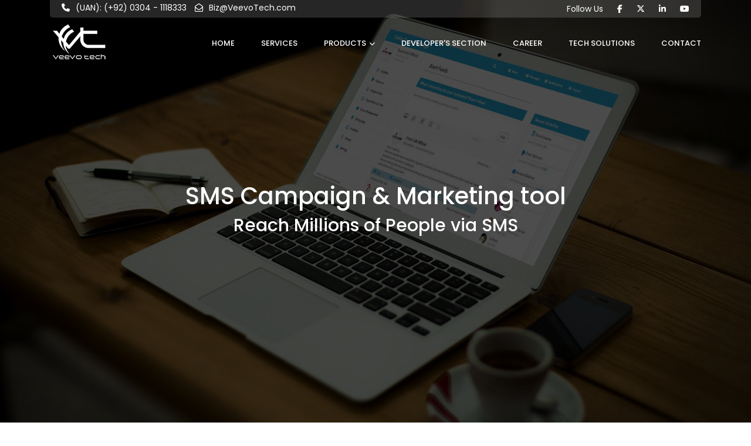

--- FILE ---
content_type: text/html; charset=UTF-8
request_url: https://veevotech.com/community_page
body_size: 10188
content:
<!doctype html>
<html lang="en">
  <head>
    <!-- Required meta tags -->
      <title>SMS Campaign | SMS Marketing Tool Pakistan | Community Page</title>
      <meta charset="utf-8">
      <meta name="viewport" content="width=device-width, initial-scale=1, shrink-to-fit=no">
      <meta name="keywords" content="SMS Campaign, SMS marketing tool, SMS marketing tool Pakistan, community Page">
      <meta name="description" content="Veevo Tech provides SMS Campaign and marketing tool in Pakistan. Perform Social activities and reach millions of people via simple SMS.">
      <meta name="robots" content="index, follow">
    
      
<link rel="preload" href="css/bootstrap.min.css" as="style" onload="this.rel='stylesheet'">
<link rel="stylesheet" href="css/responsive.css?v=1.2">
<!-- <link rel="preload"  type="text/css" href="css/fontawesome5.15.1/css/all.min.css?v=1.3" as="style" onload="this.rel='stylesheet'"> -->
<link rel="preload"  type="text/css" href="https://cdnjs.cloudflare.com/ajax/libs/font-awesome/6.5.1/css/all.min.css" as="style" onload="this.rel='stylesheet'">
<link rel="preload" href="css/animate.min.css" as="style" onload="this.onload=null;this.rel='stylesheet'">
<noscript><link rel="stylesheet" href="css/animate.min.css"></noscript>
<link rel="preload" href="css/style.css?v=16" as="style" onload="this.rel='stylesheet'">
<link rel="preload" href="OwlCarousel2-2.3.4/dist/assets/owl.carousel.min.css" as="style" onload="this.onload=null;this.rel='stylesheet'">
<noscript><link rel="stylesheet" href="OwlCarousel2-2.3.4/dist/assets/owl.carousel.min.css"></noscript>



  </head>
<body data-spy="scroll" data-target="#navbarResponsive">
  <!-- Navigation -->
  
<link rel="preload" href="css/bootstrap.min.css" as="style" onload="this.rel='stylesheet'">
<link rel="stylesheet" href="css/responsive.css?v=1.2">
<!-- <link rel="preload"  type="text/css" href="css/fontawesome5.15.1/css/all.min.css?v=1.3" as="style" onload="this.rel='stylesheet'"> -->
<link rel="preload"  type="text/css" href="https://cdnjs.cloudflare.com/ajax/libs/font-awesome/6.5.1/css/all.min.css" as="style" onload="this.rel='stylesheet'">
<link rel="preload" href="css/animate.min.css" as="style" onload="this.onload=null;this.rel='stylesheet'">
<noscript><link rel="stylesheet" href="css/animate.min.css"></noscript>
<link rel="preload" href="css/style.css?v=266" as="style" onload="this.rel='stylesheet'">
<link rel="preload" href="css/index.css?v=274" as="style" onload="this.rel='stylesheet'">
<link rel="preload" href="OwlCarousel2-2.3.4/dist/assets/owl.carousel.min.css" as="style" onload="this.onload=null;this.rel='stylesheet'">
<noscript><link rel="stylesheet" href="OwlCarousel2-2.3.4/dist/assets/owl.carousel.min.css"></noscript>



<!--================Header Menu Area =================-->
<header class="header_area  ">
	<div class="top_menu">
		<div class="container">
			<div class="top_inner">
				<div class="float-left">
					<!-- <a href="#">Visit Us</a>                    <a href="#">Online Support</a> --><span class="text-white"><i class="fas fa-phone top-icon"                      style="margin-right: 10px;"></i>(UAN): (+92) 0304 - 1118333</span> <span class="text-white"><i class="far fa-envelope-open top-icon" style="margin: 0px 10px;"></i><a href="/cdn-cgi/l/email-protection" class="__cf_email__" data-cfemail="a2e0cbd8e2f4c7c7d4cdf6c7c1ca8cc1cdcf">[email&#160;protected]</a></span> </div>
				<div class="float-right">
					<ul class="list header_socila">
						<li class="text-white">Follow Us</li>
						<li><a href="https://www.facebook.com/VeevoT/" target="_blink"><i class="fa-brands fa-facebook-f"></i></a></li>
						<li><a href="https://twitter.com/VeevoTech" target="_blink"><i class="fa-brands fa-x-twitter"></i></a></li>
						<li><a href="https://www.linkedin.com/company/veevo-tech/" target="_blink"><i class="fa-brands fa-linkedin-in"></i></a></li>
						<li><a href="https://www.youtube.com/channel/UC25rMAqZ6TJqN70BHPcHAcA" target="_blink"><i class="fa-brands fa-youtube"></i></a></li>
					</ul>
				</div>
			</div>
		</div>
	</div>
	<div class="main_menu" id="mainNav">
		<nav class="navbar navbar-expand-lg navbar-light">
			<div class="container">
				<!-- Brand and toggle get grouped for better mobile display -->
				<a class="navbar-brand logo_h" href="/index"><img src="img/VT-Logo_white.png" alt="VT logo"><img src="img/VT-Logo1.png" alt="VT logo"></a>
				 <div class="phone-icon">
					<i class="fas fa-phone"></i>
				</div>
				<div id="panel" style="display: none;">
					<ul>
						<li onclick="window.location.href='tel:+923041118333';">
							<i class="fas fa-phone"></i>
							<span>UAN: +92 - 304 - 1118333</span>
						</li>
						<li style="margin-top: 5px;" id="header_contact_us_link" onclick="scroll_to_sales_contact_form()">
							<i class="fas fa-envelope-open"></i>
							<span><a href="#sales_contact_form">Leave a Message</a></span>
						</li>
					</ul>
				</div> 
								<button class="navbar-toggler" type="button" data-toggle="collapse" data-target="#navbarSupportedContent" aria-controls="navbarSupportedContent" aria-expanded="false" aria-label="Toggle navigation"> <span class="icon-bar"></span> <span class="icon-bar"></span> <span class="icon-bar"></span> </button>
				<!-- Collect the nav links, forms, and other content for toggling -->
				<div class="collapse navbar-collapse offset" id="navbarSupportedContent">
					<ul class="nav navbar-nav menu_nav ml-auto">
						<li class="nav-item active"><a class="nav-link" href="index">Home</a></li>
						<li class="nav-item"><a class="nav-link" href="index#4">Services</a></li>
						<li class="nav-item submenu dropdown"> <a href="javascript:" class="nav-link dropdown-toggle" 
						data-toggle="dropdown" role="button" aria-haspopup="true" aria-expanded="false">Products<i class="fas fa-chevron-down" 
						style="font-size: 10px; margin-left: 5px;"></i></a>
							<ul class="dropdown-menu">
								<li class="nav-item"><a class="nav-link" href="index#1">Educational</a></li>
								<li class="nav-item"><a class="nav-link" href="index#2">Business</a></li>
								<li class="nav-item"><a class="nav-link" href="index#3">Consumer</a></li>
							</ul>
						</li>
						<li class="nav-item"><a class="nav-link" href="/developers-section">Developer's Section</a></li>
						<li class="nav-item"><a class="nav-link" href="/career">Career</a></li>
						<li class="nav-item"><a class="nav-link" href="/technology_solution">Tech Solutions</a></li>
						<li class="nav-item"><a class="nav-link" href="#sales_contact_form">Contact</a></li>
					</ul>
				</div>
			</div>
		</nav>
	</div>
</header> <div class="video_popup video1" style="display: none;">
    <div class="title">
      Watch brief introduction to Community Page!
      <a href="#!" class="close_video_popup" style="float: right">X</a>
    </div>
    <iframe class="video_iframe" src="https://www.youtube.com/embed/YcC1hLYZFWE?rel=0&showinfo=0&VQ=HD720" frameborder="0" allow="autoplay; encrypted-media" allowfullscreen=""></iframe>
  </div>
        <!--================Header Menu Area =================-->
<section class="dev-header-bg" style="background-image: url('img/cp/cp-header-min.jpg?v=1');">
  <div class="cp-home-wrapper">
        <div class="container">
          <div class="row">
            <div class="col-md-10 offset-md-1">
              <div class="cp-home-content">
                <!-- <h1 class="animated pulse infinite">Scholastic</h1> -->
                <h1 class="text-white">SMS Campaign & Marketing tool</h1>
                <h2 class="text-white">Reach Millions of People via SMS</h2>
              </div>
            </div>
          </div>
        </div>
      </div>
</section>
 <!--- Start SMS API section -->
 <section class="md-padding">
  <div class="container-fluid">
    <div class="row">
      <div class="col-xl-5 col-lg-5 col-12 align-self-center">
        <div class="bulk-sms">
          <img src="img/cp/cp-min.png" class="lazyload" loading="lazy" alt="Community Page">
           <a id="play-video" class="video-play-button" href="javascript:" show-v=".video1">
              <span></span>
            </a>
        </div>
      </div>
      <div class=" offset-xl-1 offset-lg-1 col-xl-6 col-lg-6 col-12 align-self-center" style="padding-right: 50px;">
        <div class="title">
          <h2>Community Page-SMS Campaign tool</h2>
        <div class="title-left-line mb-4"></div>
        </div>
        <div class="dev-text">
          <p>Community Page is an SMS campaign and marketing tool in Pakistan. It is corporate edition powered by our social service <a
            href="https://smilesn.com/login?6">Smile Network</a> to empower businesses or brands reach masses effectively. It is being used by Government, Educational Institutes, Political Parties, NGOs, Restaurants, Brands, Events & individuals to spread information. </p>
          <p><span style="font-style: italic;">The power is,</span><br>
            Texting <span style="font-weight: 600;">ABC</span> on <span style="font-weight: 600;">8583</span>, will make you a Listener of a brand!<br>
          Yes, that's how simple & easy it is!</p>
          <p>With community Page you can perform social activities for example like and comments on simple SMS without internet.<br>
          Explore more, keep scrolling!</p>
        </div>
      </div>
    </div>
  </div>
 </section>
 <!--- End SMS API section -->
 <!--- Start Individual SMS section -->
  <section class="xs-padding light-bg-gray">
    <div class="container-fluid">
      <div class="row">
        <div class="col-xl-5 col-lg-5 col-12 align-self-center" style="padding-left:50px; padding-right: 50px;">
          <div class="title">
            <h2>Web Interface</h2>
            <div class="title-left-line mb-4"></div>
          </div>
          <div class="dev-text">
            <p>It is backed by a socially look alike user-friendly Web Based Interface, accessible on any devices. The interface allows you to read/reply comments, private messages/feedback by your listeners, import existing customer's data, generate surveys and much more in just few clicks.</p>
          </div>
        </div>
        <div class="col-xl-7 col-lg-7 col-12 align-self-center" style="padding-right: 0px;">
          <div class="emp-section">
            <img src="img/cp/social-web-interface-min.png" class="lazyload" loading="lazy" alt="Social Web Interface">
          </div>
        </div>
      </div>
  </section>
  <!--- End Individual SMS section -->
  <section class="md-padding">
  <div class="container-fluid">
    <div class="row">
      <div class="col-xl-6 col-lg-6 col-12">
        <div class="bulk-sms">
          <img src="img/cp/dynamic-sms-min.png?v=1" class="lazyload" loading="lazy" alt="Dynamic SMS Updates">
        </div>
      </div>
      <div class="offset-xl-1 offset-lg-1 col-xl-5 col-lg-5 col-12 align-self-center" style="padding-right: 50px;">
        <div class="title">
          <h2>Dynamic SMS Updates</h2>
        <div class="title-left-line mb-4"></div>
        </div>
        <div class="dev-text">
          <p>With community page, you can send SMS updates to a group of hundreds or thousands of people by creating an excel sheet as shown, push it on the Community Page and let it make you more dynamic.
          </p>
        </div>
      </div>
    </div>
  </div>
 </section>
 <!--- End SMS API section -->
 <!--- Start Individual SMS section -->
  <section class="xs-padding light-bg-gray">
    <div class="container-fluid">
      <div class="row">
        <div class="col-xl-5 col-lg-5 col-12 align-self-center" style="padding-left:50px; padding-right: 50px;">
          <div class="title">
            <h2>Quick Surveys</h2>
            <div class="title-left-line mb-4"></div>
          </div>
          <div class="dev-text">
            <p>Surveys contribute the most to researches and knowledge!<br>But with Community Page the surveys are easy as 123 - no tiresome paper work needed, just compose an update and start analyzing results!</p>
            <p>With built-in polling option, you can conduct quick surveys over your products, service quality or anything on your mind easily via SMS.</p>
          </div>
        </div>
        <div class="col-xl-7 col-lg-7 col-12 align-self-center" style="padding-right: 0px;">
          <div class="emp-section">
            <img src="img/cp/quick-survey-min.png?v=1" class="lazyload" loading="lazy" alt="Quick Survey">
          </div>
        </div>
      </div>
  </section>
  <!--- End Individual SMS section -->
  <!--- Start Addon section -->
  <section class="sm-padding">
    <div class="container-fluid">
      <div class="row">
        <div class="col-xl-10 col-lg-10 offset-xl-1 offset-lg-1 col-12 text-center work">
          <div class="title">
            <h2>Accelerating Features</h2>
            <div class="title-line mb-4"></div>
          </div>
        </div>
      </div>
      <div class="row pt-5">
        <div class="col-xl-6 col-lg-6 col-12">
          <div class="add-ons">
            <div class="row">
              <div class="col-xl-2 col-lg-2 col-2">
                <img src="img/cp/icons/likes-min.png" class="lazyload" loading="lazy" alt="Likes">
              </div>
              <div class="col-xl-10 col-lg-10 col-10">
                <h4>Likes</h4>
                <p>Get instant response on your posted updates in the form of Likes, Customers can Like your updates via SMS, Website or Android App.</p>
              </div>
            </div>
          </div>
        </div>
        <div class="col-xl-6 col-lg-6 col-12">
          <div class="add-ons">
            <div class="row">
              <div class="col-xl-2 col-lg-2 col-2">
                <img src="img/cp/icons/comments-min.png" class="lazyload" loading="lazy" alt="Comments">
              </div>
              <div class="col-xl-10 col-lg-10 col-10">
                <h4>Comments</h4>
                <p>Gather speedy views as comments from Customers wherever they are, comments can be made via SMS, Website or Android App.</p>
              </div>
            </div>
          </div>
        </div>
        <div class="col-xl-6 col-lg-6 col-12">
          <div class="add-ons">
            <div class="row">
              <div class="col-xl-2 col-lg-2 col-2">
                <img src="img/cp/icons/clock-min.png" class="lazyload" loading="lazy" alt="24/7 Audience Reach">
              </div>
              <div class="col-xl-10 col-lg-10 col-10">
                <h4>24/7 Audience Reach</h4>
                <p>Get guaranteed link with your audience 24/7 as community page works on simple SMS and mobile phones.</p>
              </div>
            </div>
          </div>
        </div>
        <div class="col-xl-6 col-lg-6 col-12">
          <div class="add-ons">
            <div class="row">
              <div class="col-xl-2 col-lg-2 col-2">
                <img src="img/cp/icons/friendly-sms-min.png" class="lazyload" loading="lazy" alt="Friendly SMS">
              </div>
              <div class="col-xl-10 col-lg-10 col-10">
                <h4>Friendly SMS</h4>
                <p>It is helping you to be more friendly with your audience, call them with their names in updates rather than using common term like Dear Customer.</p>
              </div>
            </div>
          </div>
        </div>
        <div class="col-xl-6 col-lg-6 col-12">
          <div class="add-ons">
            <div class="row">
              <div class="col-xl-2 col-lg-2 col-2">
                <img src="img/cp/icons/feedback-min.png" class="lazyload" loading="lazy" alt="Direct Feedback">
              </div>
              <div class="col-xl-10 col-lg-10 col-10">
                <h4>Direct Feedback</h4>
                <p>Enhance your customer service by interacting with customers directly and privately to get feedback.<br>Audience can directly write you by typing <span style="font-weight: 600;">Brand Name</span> space <span style="font-weight: 600;">Message</span> on <span style="font-weight: 600;">8583</span>.</p>
              </div>
            </div>
          </div>
        </div>
        <div class="col-xl-6 col-lg-6 col-12">
          <div class="add-ons">
            <div class="row">
              <div class="col-xl-2 col-lg-2 col-2">
                <img src="img/cp/icons/viral-growth-min.png" class="lazyload" loading="lazy" alt="Viral Growth">
              </div>
              <div class="col-xl-10 col-lg-10 col-10">
                <h4>Viral Growth</h4>
                <p>Run viral campaigns using Community page built-in Referral Code System, generate automated referral codes for any new connecting members and motivate them to invite more members using their codes & this continues...</p>
              </div>
            </div>
          </div>
        </div>
        <div class="col-xl-6 col-lg-6 col-12">
          <div class="add-ons">
            <div class="row">
              <div class="col-xl-2 col-lg-2 col-2">
                <img src="img/cp/icons/excel-min.png" class="lazyload" loading="lazy" alt="Import Excel">
              </div>
              <div class="col-xl-10 col-lg-10 col-10">
                <h4>Import Excel</h4>
                <p>It can gear up with the current data at your hands, create a simple excel sheet and import it to your page, to get started!</p>
              </div>
            </div>
          </div>
        </div>
        <div class="col-xl-6 col-lg-6 col-12">
          <div class="add-ons">
            <div class="row">
              <div class="col-xl-2 col-lg-2 col-2">
                <img src="img/cp/icons/analytics-min.png" class="lazyload" loading="lazy" alt="Powerful Analytics">
              </div>
              <div class="col-xl-10 col-lg-10 col-10">
                <h4>Powerful Analytics</h4>
                <p>With powerful analytics, you get deep insights about your community, Location-wise community information, Gender-wise information and much more.</p>
              </div>
            </div>
          </div>
        </div>
        <div class="col-xl-6 col-lg-6 col-12">
          <div class="add-ons">
            <div class="row">
              <div class="col-xl-2 col-lg-2 col-2">
                <img src="img/cp/icons/photos-min.png" class="lazyload" loading="lazy" alt="Photo Sharing">
              </div>
              <div class="col-xl-10 col-lg-10 col-10">
                <h4>Photo Sharing</h4>
                <p>They say a picture is worth one thousand words, we thought not to ignore one thousand words, Attach photos to your updates along with text.</p>
              </div>
            </div>
          </div>
        </div>
        <div class="col-xl-6 col-lg-6 col-12">
          <div class="add-ons">
            <div class="row">
              <div class="col-xl-2 col-lg-2 col-2">
                <img src="img/cp/icons/coupon-min.png" class="lazyload" loading="lazy" alt="Coupon Codes">
              </div>
              <div class="col-xl-10 col-lg-10 col-10">
                <h4>Coupon Codes</h4>
                <p>Power up your promotions with built-in Coupon Code system, create & verify a unique coupon code for every customer connected on Community Page.</p>
              </div>
            </div>
          </div>
        </div>
        <div class="col-xl-6 col-lg-6 col-12">
          <div class="add-ons">
            <div class="row">
              <div class="col-xl-2 col-lg-2 col-2">
                <img src="img/cp/icons/community-min.png" class="lazyload" loading="lazy" alt="Community Categorization">
              </div>
              <div class="col-xl-10 col-lg-10 col-10">
                <h4>Community Categorization</h4>
                <p>Community page can help you categorize your community into different groups, terminate right information to right group of people.</p>
              </div>
            </div>
          </div>
        </div>
        <div class="col-xl-6 col-lg-6 col-12">
          <div class="add-ons">
            <div class="row">
              <div class="col-xl-2 col-lg-2 col-2">
                <img src="img/cp/icons/api-min.png" class="lazyload" loading="lazy" alt="Development API">
              </div>
              <div class="col-xl-10 col-lg-10 col-10">
                <h4>Development API</h4>
                <p>Extend your existing solution by integrating API for messaging functionality.</p>
              </div>
            </div>
          </div>
        </div>
      </div>
    </div>
  </section>
  <!--- End Addon section -->
   <!--- Start EDN Screen section -->
  <section class="md-padding light-bg-gray">
    <div class="container">
      <div class="row">
        <div class="col-xl-10 col-lg-10 offset-xl-1 offset-lg-1 col-12 text-center work">
          <div class="title">
            <h2>Pricing Plans</h2>
            <div class="title-line mb-4"></div>
          </div>
          <p>Simple & clear with no extra hidden charges, for higher volumes please contact us.</p>
          <div style="vertical-align: top;display: inline-block;display:none">
            <div style="margin-right: 30px;padding-top: 10px;
    font-size: 16px;display: inline-block; font-weight: 600;">Switch Currency</div>
            <div style="display: inline-block;vertical-align: top">
              <div class="radio_group_wrapper">
                <span class="checkbox_container">
                  <input type="radio" name="currency" id="amount" value="PKR" checked="">
                  <label for="amount">PKR</label>
                </span>
                <span class="checkbox_container">
                  <input type="radio" name="currency" id="usd" value="USD">
                  <label for="usd" class="middle_item">USD</label>
                </span>
                <span class="checkbox_container">
                  <input type="radio" name="currency" id="eur" value="GH₵">
                  <label for="eur">GH₵</label>
                </span>
              </div>
            </div>
          </div>
        </div>
      </div>
      <div class="row pt-5" style="display:none">
        <div class="col-xl-4 col-lg-4 col-12">
          <div class="emp-pricing" style="background: #fff">
            <h3>CPS-1</h3>
            <div class="emp-pricing-circle">
              <h2 style="font-size: 22px; padding-top: 10px;">6200</h2>
            </div>
            <span class="licens">SMS Limit Per Month</span>
            <div class="emp-pricing-tbody">
              <span>Features Provided</span>
              <p>Basic Package with some limited features.</p>
            </div>
            <div class="emp-pricing-bbody">
              <h4 class="currency_amount" data-amount="PKR 3500" data-usd="USD 0" data-eur="EUR 0">PKR 3500</h4>
              <p>Per Month</p>
            </div>
            <a href="#5" class="btn btn-blue">Buy Now!</a>
          </div>
        </div>
        <div class="col-xl-4 col-lg-4 col-12">
          <div class="emp-pricing" style="background: #fff">
            <h3>CPS-2</h3>
            <div class="emp-pricing-circle">
              <h2 style="font-size: 22px; padding-top: 10px;">12,000</h2>
            </div>
            <span class="licens">SMS Limit Per Month</span>
            <div class="emp-pricing-tbody">
              <span>Features Provided</span>
              <p>Full features</p>
            </div>
            <div class="emp-pricing-bbody">
              <h4 class="currency_amount" data-amount="PKR 5,400" data-usd="USD 0" data-eur="EUR 0">PKR 5,400</h4>
              <p>Per Month</p>
            </div>
            <a href="#5" class="btn btn-blue">Buy Now!</a>
          </div>
        </div>
        <div class="col-xl-4 col-lg-4 col-12">
          <div class="emp-pricing" style="background: #fff">
            <h3>CPS-3</h3>
            <div class="emp-pricing-circle">
              <h2 style="font-size: 22px; padding-top: 10px;">23,000</h2>
            </div>
            <span class="licens">SMS Limit Per Month</span>
            <div class="emp-pricing-tbody">
              <span>Features Provided</span>
              <p>Basic Package with some limited features.</p>
            </div>
            <div class="emp-pricing-bbody">
              <h4 class="currency_amount" data-amount="PKR 10,000" data-usd="USD 0" data-eur="EUR 0">PKR 10,000</h4>
              <p>Per Month</p>
            </div>
            <a href="#5" class="btn btn-blue">Buy Now!</a>
          </div>
        </div>
      </div>
    </div>
    </div>
  </section>
  <!--- End Edn Screen section -->
 <style>
.btn-primary-d 
{
    background-color: #3DA5F4 !important;
    color: #ffffff !important;
    border-radius: 5px !important;
    font-size: 12px !important;
    line-height: 13.5px !important;
    padding: 5px 15px !important;
}
</style>

<!-- Modal -->
<div class="modal fade getstarted_form"  tabindex="-1" role="dialog" aria-labelledby="exampleModalLabel" aria-hidden="true">
  <div class="modal-dialog" role="document">
    <div class="modal-content">
      <div class="modal-header">
        <h5 class="modal-title" id="exampleModalLabel" style="color:#6f6f6f;font-size:16px;">Get Started</h5>
        <button type="button" class="close" data-dismiss="modal" aria-label="Close">
          <span aria-hidden="true">&times;</span>
        </button>
      </div>
      <form id="get_started_form_v2" action method="post" enctype="multipart/form-data">
          <div class="modal-body">
                  <div class="form-group " >
                      <input type="text" class="font_12 d-block text1" id="username" name="name" placeholder="Your Name" required>
                  </div>
                <div class="form-group mt-4" >
                    <input type="email" class="font_12 d-block text1" id="useremail" name="email" placeholder="Email Address" required>
                </div>
                <div class="form-group mt-4" >
                    <input type="text" class=" font_12 d-block text1" id="usercontact_no" name="phone" placeholder="Mobile Number" required>
                </div>
                <div class="form-group mt-4" >
                    <input type="text" class="font_12 d-block text1" name="vt_form_org_name" id="company" placeholder="Org/Company Name" required>
                </div>
		<!--
                <div class="form-group mt-4" >
                    <input type="text" class="font_12 d-block text1" name="client_org_ntn" id="org_ntn" placeholder="NTN/NIC Number" required>
                </div>
 		-->
                  <input type="hidden" class="form-control" name="query_type" id="query_type_selection" value="">
                  <input type="hidden" class="form-control" name="message" id="message" value="I'm interested, Submiting through quick form">
                  <input type="hidden" class="form-control" name="redirect_enduser_url" id="redirect_enduser_url" value="">
                  <input type="hidden" class="form-control" name="conv_tracking_label" id="conv_tracking_label" value="">

          </div>
          <div class="modal-footer">
            <button  class="btn btn-primary-d proceed_btn" type="submit" id="quick_customer_info_form_button">Proceed</button>
            <span id="quick_customer_info_form_result_box"></span>
          </div>
      </form>
    </div>
  </div>
</div>



<!--- Start Reach us section -->
<section class="bg xs-padding" id="5" style="background-image: url('img/career/header-bg.jpg');">
	<div class="container">
		<div class="row">
			<div class="col-xl-6 col-lg-6 offset-xl-3 offset-lg-3 col-12 pt-5 text-center">
				<div class="title">
					<h2 class="text-white">We love to talk, reach us</h2>
					<div class="title-line"></div>
					<p class="mt-4 text-white">
					Fill the form below to request a call back or set an appointment for a meetup!
					</p>
				</div>
			</div>
			<div class="col-xl-12 col-lg-12 col-12">
				<div class="contact-to-hide">
					<div class="row">
					<div class="col-xl-4 col-lg-4 col-12">
						<div class="contact"> <i class="fas fa-map-marker-alt"></i>
							<h4 class="text-white">Find Us</h4>
							<ul>
								<li data-toggle="tooltip" data-placement="bottom" title="Veevo Tech, Office#4, 4th Floor, Block-A, Jawad Towers, University Road, Peshawar, Pakistan.">Peshawar</li>
								<li data-toggle="tooltip" data-placement="bottom" title="Veevo Tech, Opp. G-13 Metro Station, Near SLS School, G-12, Islamabad, Pakistan">Islamabad</li>
								<li data-toggle="tooltip" data-placement="bottom" title="Veevo Tech, Karachi, Pakistan.">Karachi</li>

								<li data-toggle="tooltip" data-placement="bottom" title="1 B.Opoku Street, Dansoman, Accra, Ghana.">Ghana</li>

							</ul>
						</div>
					</div>
					<div class="col-xl-4 col-lg-4 col-12">
						<div class="contact"> <i class="fas fa-phone"></i>
							<h4 class="text-white">Call Us</h4>
							<p style="color: #fff;">UAN: +92 - 304 - 1118333</p>
						</div>
					</div>
					<div class="col-xl-4 col-lg-4 col-12">
						<div class="contact"> <i class="fas fa-envelope-open"></i>
							<h4 class="text-white">Mail Us</h4>
							<p style="color: #fff;"><a href="/cdn-cgi/l/email-protection" class="__cf_email__" data-cfemail="1b5972615b4d7e7e6d744f7e787335787476">[email&#160;protected]</a></p>
						</div>
					</div>
				</div>
				</div>
				<div class="row" id="sales_contact_form">
					<div class="col-xl-8 col-lg-8 offset-xl-2 offset-lg-2 col-12 text-center mt-5">
						<form id="sales_contact_form_v2" action="" method="post" enctype="multipart/form-data">
							<div class="row">
								<div class="col-xl-6 col-lg-6 col-12">
									<div class="form-group">
										<input type="text" class="form-control" name="name" id="name" placeholder="Full Name" required=""> </div>
								</div>
								<div class="col-xl-6 col-lg-6 col-12">
									<div class="form-group">
										<input type="email" class="form-control" name="email" id="email" placeholder="Email" required=""> </div>
								</div>
								<div class="col-xl-6 col-lg-6 col-12">
									<div class="form-group">
										<input type="text" class="form-control" name="phone" id="contact_no" placeholder="Mobile Number" required=""> </div>
								</div>
								<div class="col-xl-6 col-lg-6 col-12">
									<div class="form-group">
									<input type="text" class="form-control" name="vt_form_org_name" id="contact_no" placeholder="Company Name" required="">
									
										
											<input type="hidden" class="form-control" name="query_type" id="query_type_selection" value="general"><input type="hidden" class="form-control" name="conv_tracking_label" id="conv_tracking_label" value="contact_us_form_submitted">
									</div>
								</div>
								<div class="col-xl-12 col-lg-12 col-12">
									<div class="form-group">
<textarea class="form-control textarea" name="message" id="message" rows="5" placeholder="Message" required="">
I'm Interested, please contact me back so we can discuss it further.
</textarea>
									</div>
								</div>
								<div class="col-xl-12 col-lg-12 col-12 text-center">
									<button class="btn btn-white"  type="submit" id="contact_us_button_v2">Send Message</button>
									<br> <span id="result-box" class="text-white"></span> </div>
							</div>
						</form>
					</div>
				</div>
			</div>
		</div>
	</div>
</section>
<!--- End Reach us section -->
<section class="footer-padding bg1" style="background-image: url('img/footer-map2.png');">
	<div class="container">
		<div class="row">
			<div class="col-xl-3 col-lg-3 col-12">
				<div class="footer-text"> <img src="img/VT-Logo1.png" class="lazyload" loading="lazy" alt="VT logo">
					<p>We are known for our innovative products &amp; Inspirational team!</p>
					<h4 class="text-white">Follow Us</h4>
					<div class="footer-icons">
						<ul>
							<a href="https://www.facebook.com/VeevoT/" target="_blink">
								<li style="background: #3B5998"><i class="fa-brands fa-facebook-f"></i></li>
							</a>
							<a href="https://twitter.com/VeevoTech" target="_blink">
								<li style="background: #55ACEE"><i class="fa-brands fa-x-twitter"></i></li>
							</a>
							<a href="https://www.linkedin.com/company/veevo-tech/" target="_blink">
								<li style="background: #006FAB"><i class="fa-brands fa-linkedin-in"></i></li>
							</a>
							<a href="https://www.youtube.com/channel/UC25rMAqZ6TJqN70BHPcHAcA" target="_blink">
								<li style="background: #C81F1E"><i class="fa-brands fa-youtube"></i></li>
							</a>
						</ul>
					</div>
				</div>
			</div>
			<div class="col-xl-3 col-lg-3 col-12">
				<div class="footer-text">
					<h4 class="text-white">Contact Us</h4>
					<div class="title-line"></div>
					<div class="footer-contact"> <i class="fas fa-phone text-blue"></i><span class="text-light-gray">UAN: +92 - 304 - 1118333</span>
						<br> <i class="fas fa-envelope-open text-blue"></i><span class="text-light-gray"><a href="/cdn-cgi/l/email-protection" class="__cf_email__" data-cfemail="25674c5f65734040534a7140464d0b464a48">[email&#160;protected]</a></span> </div>
				</div>
			</div>
			<div class="col-xl-3 col-lg-3 col-12">
				<div class="footer-text">
					<h4 class="text-white">Featured</h4>
					<div class="title-line"></div>
					<div class="footer-contact">
						<!-- <a href="https://adnino.veevotech.com">
							<p>AdNino</p>
						</a> -->
						<a href="https://veevotech.com/empleado?source=vt_web_footer_navigation">
							<p>Empleado</p>
						</a>
						<a href="https://veevotech.com/scholastic?source=vt_web_footer_navigation">
							<p>Scholastic</p>
						</a>
						<a href="https://veevotech.com/accelerate?source=vt_web_footer_navigation">
							<p>Accelerate</p>
						</a>
						<a href="https://veevotech.com/sms_solutions?source=vt_web_footer_navigation">
							<p>SMS API/Solutions</p>
						</a>
						<a href="https://edmc.pk?source=vt_web_footer_navigation">
							<p>Paperless Results</p>
						</a>
					</div>
				</div>
			</div>
			<div class="col-xl-3 col-lg-3 col-12">
                <div class="footer-text">
                    <h4 class="text-white">Reach Us</h4>
                    <div class="title-line"></div>
                    <div class="address">
                        <a href="" class="btn btn-white address_rend" style="padding: 7px 20px;font-size:12px">Islamabad</a>

                        <div class="address_popup animated zoomOut">
                            <p style="color: #474747; margin-bottom: 0px; text-indent: -10px;padding-left: 20px;line-height: 20px;">
                                <i class="fa fa-map-marker" style="color: #1293d4;"></i> &ensp;
                                Veevo Tech, Opp. G-13 Metro Station, Near SLS School, G-12, Islamabad, Pakistan.
                            </p>
                            <p style="color: #474747; margin-bottom: 0px;"><i class="fa fa-phone" style="color: #1293d4;"></i> &ensp; UAN: (+92) 0304 - 1118333</p>
                            <p style="color: #474747; margin-bottom: 0px;"><i class="fa fa-envelope" style="color: #1293d4;"></i> &ensp; Email: <a href="/cdn-cgi/l/email-protection" class="__cf_email__" data-cfemail="dd9fb4a79d8bb8b8abb289b8beb5f3beb2b0">[email&#160;protected]</a></p>
                        </div>
                    </div>

                    <div class="address">
                        <a href="" class="btn btn-white address_rend" style="padding: 7px 22px;font-size:12px">Peshawar</a>

                        <div class="address_popup animated zoomOut">
                            <p style="color: #474747; margin-bottom: 0px; text-indent: -10px;padding-left: 20px;line-height: 20px;">
                                <i class="fa fa-map-marker" style="color: #1293d4;"></i> &ensp;
                                Veevo Tech, Office#4, 4th Floor, Block-A, Jawad Towers, University Road, Peshawar, Pakistan.
                            </p>
                            <p style="color: #474747; margin-bottom: 0px;"><i class="fa fa-phone" style="color: #1293d4;"></i> &ensp; UAN: (+92) 0304 - 1118333</p>
                            <p style="color: #474747; margin-bottom: 0px;"><i class="fa fa-envelope" style="color: #1293d4;"></i> &ensp; Email: <a href="/cdn-cgi/l/email-protection" class="__cf_email__" data-cfemail="67250e1d2731020211083302040f4904080a">[email&#160;protected]</a></p>
                        </div>
                    </div>

                    <div class="address">
                        <a href="" class="btn btn-white address_rend" style="padding: 7px 22px;font-size:12px"> &ensp; Karachi</a>

                        <div class="address_popup animated zoomOut">
                            <p style="color: #474747; margin-bottom: 0px; text-indent: -10px;padding-left: 20px;line-height: 20px;">
                                <i class="fa fa-map-marker" style="color: #1293d4;"></i> &ensp;
                                Veevo Tech, Karachi, Pakistan.
                            </p>
                            <p style="color: #474747; margin-bottom: 0px;"><i class="fa fa-phone" style="color: #1293d4;"></i> &ensp; UAN: (+92) 0304 - 1118333</p>
                            <p style="color: #474747; margin-bottom: 0px;"><i class="fa fa-envelope" style="color: #1293d4;"></i> &ensp; Email: <a href="/cdn-cgi/l/email-protection" class="__cf_email__" data-cfemail="84c6edfec4d2e1e1f2ebd0e1e7ecaae7ebe9">[email&#160;protected]</a></p>
                        </div>
                    </div>

                    <div class="address">
                        <a href="" class="btn btn-white address_rend" style="padding: 7px 30px;font-size:12px;">Ghana</a>

                        <div class="address_popup animated zoomOut">
                            <p style="color: #474747; margin-bottom: 0px; text-indent: -10px;padding-left: 20px;line-height: 20px;">
                                <i class="fa fa-map-marker" style="color: #1293d4;"></i> &ensp;
                                1 B.Opoku Street, Dansoman, Accra, Ghana.
                            </p>
                            <p style="color: #474747; margin-bottom: 0px;"><i class="fa fa-phone" style="color: #1293d4;"></i> &ensp; Landline: (+233) 203337222</p>
                            <p style="color: #474747; margin-bottom: 0px;"><i class="fa fa-phone" style="color: #1293d4;"></i> &ensp; Cell#: (+233) 206373298</p>
                            <p style="color: #474747; margin-bottom: 0px;"><i class="fa fa-envelope" style="color: #1293d4;"></i> &ensp; Email: <a href="/cdn-cgi/l/email-protection" class="__cf_email__" data-cfemail="f5949e9a9b9b9a87b5839090839a8190969ddb969a98">[email&#160;protected]</a></p>
                        </div>
                    </div>

                </div>
			</div>
		</div>
	</div>
	<hr style="background: #495057;">
	<div class="container">
		<div class="row">
			<div class="col-xl-6 col-lg-6 offset-xl-4 offset-lg-4 col-12">
				<div class="footer-content"> <img src="img/VT-Logo_white.png" class="lazyload" loading="lazy" alt="VT logo">
					<div class="footer-link">
						<p class="text-white">Copyrights © 2024 Veevo Tech - All rights reserved.</p>
					</div>
				</div>
			</div>
		</div>
	</div>
</section>
<!-- Back to top -->
<div id="back-to-top" style="display:none;"></div>
<!-- /Back to top -->
<!--- Script Source Files -->
<script data-cfasync="false" src="/cdn-cgi/scripts/5c5dd728/cloudflare-static/email-decode.min.js"></script><script src="js/jquery-3.5.1.min.js?v=12"></script>
<script src="js/popper.js" defer></script>
<!--<script src="js/fontawsome.min.js"></script>-->
<script>

// to imporve the performance by resolving the issue (Does not use passive listeners to improve scrolling performance)
    jQuery.event.special.touchstart = 
	{
        setup: function( _, ns, handle )
		{
            this.addEventListener("touchstart", handle, { passive: true });
        }
    };
// to imporve the performance by resolving the issue (Does not use passive listeners to improve scrolling performance)
</script>
<script src="js/bootstrap.min.js?v=12" defer></script>



<!-- Include js plugin -->
<script src="OwlCarousel2-2.3.4/dist/owl.carousel.min.js" defer></script>

<script src="js/lazysizes.min.js?v=121290" async></script>

<link rel="stylesheet" href="css/floating-wpp.min.css">
<script src="js/floating-wpp.min.js?v=12" defer></script>
<!-- Template Main JS File -->
<!--   <script src="js/assets/js/main.js"></script> -->
<!-- Vendor JS Files -->
  <!-- <script src="js/assets/vendor/aos/aos.js"></script>
  <script src="js/assets/vendor/glightbox/js/glightbox.min.js"></script>
  <script src="js/assets/vendor/purecounter/purecounter_vanilla.js"></script>
  <script src="js/assets/vendor/swiper/swiper-bundle.min.js"></script> -->

<script src="js/custom.js?v=1004" defer></script>


<script type="text/javascript">
    $(function () {
        $('#WAButton').floatingWhatsApp({
            phone: '+92 304 1118333', //WhatsApp Business phone number
            headerTitle: 'Chat with us on WhatsApp!', //Popup Title
            popupMessage: 'Hello, how can we help you?', //Popup Message
            showPopup: true, //Enables popup display
            buttonImage: '<img src="whatsapp.svg" />', //Button Image
            //headerColor: 'crimson', //Custom header color
            //backgroundColor: 'crimson', //Custom background button color
            position: "right" //Position: left | right

        });
    });
</script>

<!-- Google Tag Manager -->
<script>(function(w,d,s,l,i){w[l]=w[l]||[];w[l].push({'gtm.start':
new Date().getTime(),event:'gtm.js'});var f=d.getElementsByTagName(s)[0],
j=d.createElement(s),dl=l!='dataLayer'?'&l='+l:'';j.async=true;j.src=
'https://www.googletagmanager.com/gtm.js?id='+i+dl;f.parentNode.insertBefore(j,f);
})(window,document,'script','dataLayer','GTM-MBBKHDR');function ga_noninteracting_heartbeat(){dataLayer.push({'event':'heartbeat_non_interacting'});setTimeout(ga_noninteracting_heartbeat, 3*60*1000);}$( window ).on( "load", function(){ga_noninteracting_heartbeat();console.log( "GA heartbeat started" );});</script>
<!-- End Google Tag Manager -->







    



</script>
<script>
    $(document).ready(function ()
    {
        var currency_rate = {USD:0, EUR:0};
        $.each(currency_rate, function( key, value )
        {
            $.ajax({
                type:'get',
                url: 'https://free.currconv.com/api/v7/convert?apiKey=b27bb81db0a289aad16e&q='+key+'_PKR&compact=y',
                success:function (e)
                {
                    currency_rate[key] = e[key+'_PKR']['val'];
                }
            });
        });
        $('input[type=radio][name=currency]').change(function ()
        {
            var currency = 'PKR ';
            currency = $(this).attr('id').toUpperCase();
            var cur = currency.toLowerCase();
            var temp = '';
            $('.currency_amount').each(function (index, element)
            {
                temp = $(element).attr('data-'+cur);
                temp = temp.replace(currency,'');
                temp = temp.replace(',','').trim();
                temp = temp.replace(' ','').trim();
                temp = parseInt(temp);
                if(temp == 0)
                {
                    var amount;
                    amount = $(element).attr('data-amount');
                    amount = amount.replace('PKR','');
                    amount = amount.replace(',','').trim();
                    amount = parseInt(amount)/currency_rate[currency];
                    $(element).html(currency+' '+Number(amount.toFixed(2)));
                }
                else
                {
                    $(element).html($(element).attr('data-'+cur));
                }
            });


        });

    });
</script>
  <script defer src="https://static.cloudflareinsights.com/beacon.min.js/vcd15cbe7772f49c399c6a5babf22c1241717689176015" integrity="sha512-ZpsOmlRQV6y907TI0dKBHq9Md29nnaEIPlkf84rnaERnq6zvWvPUqr2ft8M1aS28oN72PdrCzSjY4U6VaAw1EQ==" data-cf-beacon='{"version":"2024.11.0","token":"e191e13a45f347c4a3c8675e99100f66","server_timing":{"name":{"cfCacheStatus":true,"cfEdge":true,"cfExtPri":true,"cfL4":true,"cfOrigin":true,"cfSpeedBrain":true},"location_startswith":null}}' crossorigin="anonymous"></script>
</body>
</html>

--- FILE ---
content_type: text/css
request_url: https://veevotech.com/css/style.css?v=16
body_size: 11887
content:
/*body{
  font-family: 'Roboto', sans-serif;
  font-size: 15px;
  line-height: 1.6;
  color: #333;
  overflow-x: hidden;
  background: #f9f9f9;
}*/
@import url("https://fonts.googleapis.com/css2?family=Poppins:wght@200;300;400;500;600;700;800;900&display=swap");
* {
    margin: 0;
    padding: 0;
}
*:focus {
    outline: 0 !important;
}
html {
  scroll-behavior: smooth;
}
/*----------------------------------------------------*/

.pl-50{
  padding-left: 50px;
}
@media(max-width: 767px){
  .pl-50{
    padding-left: 10px;
  }
}
@media (max-width:767px){
  .header_area .navbar-collapse{
    max-height: 250px;
    overflow-y: scroll!important;
  }
}
@media (max-width:1199px){
  .header_area .navbar-collapse{
    max-height: 250px;
    overflow-y: scroll!important;
  }
}

.header_area {
  position: absolute;
  width: 100%;
  top: 0;
  left: 0;
  z-index: 99;
  transition: background 0.4s, all 0.3s linear; }
  .header_area .navbar {
    background: transparent;
    padding: 0px;
    border: 0px;
    border-radius: 0px; }
    .header_area .navbar .navbar-brand img + img {
      display: none; }
    .header_area .navbar .nav .nav-item {
      margin-right: 45px; }
      .header_area .navbar .nav .nav-item .nav-link {
        /*font: 500 13px/68px "Roboto", sans-serif;*/
        font-size: 13px;
        text-transform: uppercase;
        color: #fff;
        padding: 0px;
        display: inline-block;
        font-weight: 500; }
        .header_area .navbar .nav .nav-item .nav-link:hover {
          color: #6195ff;
         }
        .header_area .navbar .nav .nav-item .nav-link:after {
          display: none; }
      .header_area .navbar .nav .nav-item.submenu {
        position: relative; }
        .header_area .navbar .nav .nav-item.submenu ul {
          border: none;
          padding: 0px;
          border-radius: 0px;
          box-shadow: none;
          margin: 0px;
          background: #fff; }
          @media (min-width: 992px) {
            .header_area .navbar .nav .nav-item.submenu ul {
              position: absolute;
              top: 120%;
              left: 0px;
              min-width: 200px;
              text-align: left;
              opacity: 0;
              transition: all 300ms ease-in;
              visibility: hidden;
              display: block;
              border: none;
              padding: 0px;
              border-radius: 0px;
              box-shadow: 0px 10px 30px 0px rgba(255, 255, 255, 0.3); } }
          .header_area .navbar .nav .nav-item.submenu ul:before {
            content: "";
            width: 0;
            height: 0;
            border-style: solid;
            border-width: 10px 10px 0 10px;
            border-color: #eeeeee transparent transparent transparent;
            position: absolute;
            right: 24px;
            top: 45px;
            z-index: 3;
            opacity: 0;
            transition: all 400ms linear; }
          .header_area .navbar .nav .nav-item.submenu ul .nav-item {
            display: block;
            float: none;
            margin-right: 0px;
            border-bottom: 1px solid #ededed;
            margin-left: 0px;
            transition: all 0.4s linear; }
            .header_area .navbar .nav .nav-item.submenu ul .nav-item .nav-link {
              line-height: 45px;
              color: #222222;
              padding: 0px 30px;
              transition: all 150ms linear;
              display: block;
              margin-right: 0px; }
            .header_area .navbar .nav .nav-item.submenu ul .nav-item:last-child {
              border-bottom: none; }
            .header_area .navbar .nav .nav-item.submenu ul .nav-item:hover .nav-link {
              background: #6195ff;
              color: #fff; }
        @media (min-width: 992px) {
          .header_area .navbar .nav .nav-item.submenu:hover ul {
            visibility: visible;
            opacity: 1;
            top: 100%; } }
        .header_area .navbar .nav .nav-item.submenu:hover ul .nav-item {
          margin-top: 0px; }
      .header_area .navbar .nav .nav-item:last-child {
        margin-right: 0px; }
    .header_area .navbar .search {
      font-size: 12px;
      line-height: 60px;
      display: inline-block;
      color: #222222;
      margin-left: 80px; }
      .header_area .navbar .search i {
        font-weight: 600; }
  .header_area.navbar_fixed .main_menu {
    position: fixed;
    width: 100%;
    top: -70px;
    left: 0;
    right: 0;
    background: #fff;
    transform: translateY(70px);
    transition: transform 500ms ease, background 500ms ease;
    -webkit-transition: transform 500ms ease, background 500ms ease;
    box-shadow: 0px 3px 16px 0px rgba(0, 0, 0, 0.1); }
    .header_area.navbar_fixed .main_menu .navbar .navbar-brand img {
      display: none; }
      .header_area.navbar_fixed .main_menu .navbar .navbar-brand img + img {
        display: inline-block; 
      }
    .header_area.navbar_fixed .main_menu .navbar .nav .nav-item .nav-link {
      line-height: 40px;
      color: #222222; }
    .header_area.navbar_fixed .main_menu .navbar .nav .nav-item .nav-link:hover {
      color: #6195ff; }
      /*Second Nav Item Start*/
      .header_area .navbar .nav .sec-nav-item {
      margin-right: 45px; }
      .header_area .navbar .nav .sec-nav-item .nav-link {
        /*font: 500 13px/68px "Roboto", sans-serif;*/
        font-size: 13px;
        text-transform: uppercase;
        color: #555;
        padding: 0px;
        display: inline-block;
        font-weight: 500; }
        .header_area .navbar .nav .sec-nav-item .nav-link:hover {
          color: #6195ff;
         }
        .header_area .navbar .nav .sec-nav-item .nav-link:after {
          display: none; }
      .header_area .navbar .nav .sec-nav-item.submenu {
        position: relative; }
        .header_area .navbar .nav .sec-nav-item.submenu ul {
          border: none;
          padding: 0px;
          border-radius: 0px;
          box-shadow: none;
          margin: 0px;
          background: #fff; }
          @media (min-width: 992px) {
            .header_area .navbar .nav .sec-nav-item.submenu ul {
              position: absolute;
              top: 120%;
              left: 0px;
              min-width: 200px;
              text-align: left;
              opacity: 0;
              transition: all 300ms ease-in;
              visibility: hidden;
              display: block;
              border: none;
              padding: 0px;
              border-radius: 0px;
              box-shadow: 0px 10px 30px 0px rgba(255, 255, 255, 0.3); } }
          .header_area .navbar .nav .sec-nav-item.submenu ul:before {
            content: "";
            width: 0;
            height: 0;
            border-style: solid;
            border-width: 10px 10px 0 10px;
            border-color: #eeeeee transparent transparent transparent;
            position: absolute;
            right: 24px;
            top: 45px;
            z-index: 3;
            opacity: 0;
            transition: all 400ms linear; }
          .header_area .navbar .nav .sec-nav-item.submenu ul .sec-nav-item {
            display: block;
            float: none;
            margin-right: 0px;
            border-bottom: 1px solid #ededed;
            margin-left: 0px;
            transition: all 0.4s linear; }
            .header_area .navbar .nav .sec-nav-item.submenu ul .sec-nav-item .nav-link {
              line-height: 45px;
              color: #222222;
              padding: 0px 30px;
              transition: all 150ms linear;
              display: block;
              margin-right: 0px; }
            .header_area .navbar .nav .sec-nav-item.submenu ul .sec-nav-item:last-child {
              border-bottom: none; }
            .header_area .navbar .nav .sec-nav-item.submenu ul .sec-nav-item:hover .nav-link {
              background: #6195ff;
              color: #fff; }
        @media (min-width: 992px) {
          .header_area .navbar .nav .sec-nav-item.submenu:hover ul {
            visibility: visible;
            opacity: 1;
            top: 100%; } }
        .header_area .navbar .nav .sec-nav-item.submenu:hover ul .nav-item {
          margin-top: 0px; }
      .header_area .navbar .nav .sec-nav-item:last-child {
        margin-right: 0px; }
    .header_area .navbar .search {
      font-size: 12px;
      line-height: 60px;
      display: inline-block;
      color: #222222;
      margin-left: 80px; }
      .header_area .navbar .search i {
        font-weight: 600; }
  .header_area.navbar_fixed .main_menu {
    position: fixed;
    width: 100%;
    top: -70px;
    left: 0;
    right: 0;
    background: #fff;
    transform: translateY(70px);
    transition: transform 500ms ease, background 500ms ease;
    -webkit-transition: transform 500ms ease, background 500ms ease;
    box-shadow: 0px 3px 16px 0px rgba(0, 0, 0, 0.1); }
    .header_area.navbar_fixed .main_menu .navbar .navbar-brand img {
      display: none; }
      .header_area.navbar_fixed .main_menu .navbar .navbar-brand img + img {
        display: inline-block; }
    .header_area.navbar_fixed .main_menu .navbar .nav .sec-nav-item .nav-link {
      line-height: 70px;
      color: #222222; }
    .header_area.navbar_fixed .main_menu .navbar .nav .sec-nav-item .nav-link:hover {
      color: #6195ff; }
      /*Second Nav Item End*/
.top_menu {
  overflow: hidden; }
  .top_menu .top_inner {
    background: rgba(255, 255, 255, 0.15);
    overflow: hidden;
    padding-left: 20px;
    padding-right: 20px;
    border-radius: 0px 0px 5px 5px; }
  .top_menu .float-left a {
    line-height: 30px;
    display: inline-block;
    color: #fff;
    /*font-family: "Roboto", sans-serif;*/
    font-size: 12px;
    margin-right: 50px;
    transition: all 300ms linear 0s; }
    .top_menu .float-left a:last-child {
      margin-right: 0px; }
    .top_menu .float-left a:hover {
      color: #faba00; }
  .top_menu .float-right .pur_btn {
    background: #faba00;
    color: #fff;
    /*font-family: "Roboto", sans-serif;*/
    line-height: 40px;
    display: block;
    padding: 0px 40px;
    font-weight: 500;
    font-size: 12px; }
/*Second top menu starts*/
.sec_top_menu {
  overflow: hidden; }
  .sec_top_menu .top_inner {
    background: rgba(255, 255, 255, 0.15);
    overflow: hidden;
    padding-left: 20px;
    padding-right: 20px;
    border-radius: 0px 0px 5px 5px; }
  .sec_top_menu .float-left a {
    line-height: 30px;
    display: inline-block;
    color: #fff;
    /*font-family: "Roboto", sans-serif;*/
    font-size: 12px;
    margin-right: 50px;
    transition: all 300ms linear 0s; }
    .sec_top_menu .float-left a:last-child {
      margin-right: 0px; }
    .sec_top_menu .float-left a:hover {
      color: #faba00; }
  .sec_top_menu .float-right .pur_btn {
    background: #faba00;
    color: #fff;
    /*font-family: "Roboto", sans-serif;*/
    line-height: 40px;
    display: block;
    padding: 0px 40px;
    font-weight: 500;
    font-size: 12px; }
/*Second top menu ends*/
.header_socila li {
  display: inline-block;
  margin-right: 20px; }
  .header_socila li a {
    color: #fff;
    line-height: 30px;
    display: inline-block; }
  .header_socila li:last-child {
    margin-right: 0px; }
  .header_socila li:hover a {
    color: #6195ff; }
/*Second Header*/
.sec_header_area {
  position: absolute;
  width: 100%;
  top: 0;
  left: 0;
  z-index: 99;
  transition: background 0.4s, all 0.3s linear; }
  .sec_header_area .navbar {
    background: transparent;
    padding: 0px;
    border: 0px;
    border-radius: 0px; }
    .sec_header_area .navbar .navbar-brand img + img {
      display: none; }
    .sec_header_area .navbar .nav .nav-item {
      margin-right: 45px; }
      .sec_header_area .navbar .nav .nav-item .nav-link {
        /*font: 500 13px/68px "Roboto", sans-serif;*/
        font-size: 13px;
        text-transform: uppercase;
        padding: 0px;
        display: inline-block;
        font-weight: 500; }
        .sec_header_area .navbar .nav .nav-item .nav-link:hover {
          color: #6195ff;
         }
        .sec_header_area .navbar .nav .nav-item .nav-link:after {
          display: none; }
      .sec_header_area .navbar .nav .nav-item.submenu {
        position: relative; }
        .sec_header_area .navbar .nav .nav-item.submenu ul {
          border: none;
          padding: 0px;
          border-radius: 0px;
          box-shadow: none;
          margin: 0px;
          background: #fff; }
          @media (min-width: 992px) {
            .sec_header_area .navbar .nav .nav-item.submenu ul {
              position: absolute;
              top: 120%;
              left: 0px;
              min-width: 200px;
              text-align: left;
              opacity: 0;
              transition: all 300ms ease-in;
              visibility: hidden;
              display: block;
              border: none;
              padding: 0px;
              border-radius: 0px;
              box-shadow: 0px 10px 30px 0px rgba(255, 255, 255, 0.3); } }
          .sec_header_area .navbar .nav .nav-item.submenu ul:before {
            content: "";
            width: 0;
            height: 0;
            border-style: solid;
            border-width: 10px 10px 0 10px;
            border-color: #eeeeee transparent transparent transparent;
            position: absolute;
            right: 24px;
            top: 45px;
            z-index: 3;
            opacity: 0;
            transition: all 400ms linear; }
          .sec_header_area .navbar .nav .nav-item.submenu ul .nav-item {
            display: block;
            float: none;
            margin-right: 0px;
            border-bottom: 1px solid #ededed;
            margin-left: 0px;
            transition: all 0.4s linear; }
            .sec_header_area .navbar .nav .nav-item.submenu ul .nav-item .nav-link {
              line-height: 45px;
              color: #222222;
              padding: 0px 30px;
              transition: all 150ms linear;
              display: block;
              margin-right: 0px; }
            .sec_header_area .navbar .nav .nav-item.submenu ul .nav-item:last-child {
              border-bottom: none; }
            .sec_header_area .navbar .nav .nav-item.submenu ul .nav-item:hover .nav-link {
              background: #6195ff;
              color: #fff; }
        @media (min-width: 992px) {
          .sec_header_area .navbar .nav .nav-item.submenu:hover ul {
            visibility: visible;
            opacity: 1;
            top: 100%; } }
        .sec_header_area .navbar .nav .nav-item.submenu:hover ul .nav-item {
          margin-top: 0px; }
      .sec_header_area .navbar .nav .nav-item:last-child {
        margin-right: 0px; }
    .sec_header_area .navbar .search {
      font-size: 12px;
      line-height: 60px;
      display: inline-block;
      color: #222222;
      margin-left: 80px; }
      .sec_header_area .navbar .search i {
        font-weight: 600; }
  .sec_header_area.navbar_fixed .main_menu {
    position: fixed;
    width: 100%;
    top: -70px;
    left: 0;
    right: 0;
    background: #fff;
    transform: translateY(70px);
    transition: transform 500ms ease, background 500ms ease;
    -webkit-transition: transform 500ms ease, background 500ms ease;
    box-shadow: 0px 3px 16px 0px rgba(0, 0, 0, 0.1); }
    .sec_header_area.navbar_fixed .main_menu .navbar .navbar-brand img {
      display: none; }
      .sec_header_area.navbar_fixed .main_menu .navbar .navbar-brand img + img {
        display: inline-block; }
    .sec_header_area.navbar_fixed .main_menu .navbar .nav .nav-item .nav-link {
      line-height: 70px;
      color: #222222; }
    .sec_header_area.navbar_fixed .main_menu .navbar .nav .nav-item .nav-link:hover {
      color: #6195ff; }
  .sec_top_menu {
  overflow: hidden; }
  .sec_top_menu .top_inner {
    background: rgba(0, 123, 255, 0.5);
    overflow: hidden;
    padding-left: 20px;
    padding-right: 20px;
    border-radius: 0px 0px 5px 5px; }
  .sec_top_menu .float-left a {
    line-height: 30px;
    display: inline-block;
    color: #fff;
    /*font-family: "Roboto", sans-serif;*/
    font-size: 12px;
    margin-right: 50px;
    transition: all 300ms linear 0s; }
    .sec_top_menu .float-left a:last-child {
      margin-right: 0px; }
    .sec_top_menu .float-left a:hover {
      color: #faba00; }
  .sec_top_menu .float-right .pur_btn {
    background: #faba00;
    color: #fff;
    /*font-family: "Roboto", sans-serif;*/
    line-height: 40px;
    display: block;
    padding: 0px 40px;
    font-weight: 500;
    font-size: 12px; }

.header_socila li {
  display: inline-block;
  margin-right: 20px; }
  .header_socila li a {
    color: #fff;
    line-height: 30px;
    display: inline-block; }
  .header_socila li:last-child {
    margin-right: 0px; }
  .header_socila li:hover a {
    color: #6195ff; }
    .phone-icon{
      width: 38px;
      height: 38px;
      line-height: 38px;
      background: #fff;
      border-radius: 50%;
     /* box-shadow: 1px 2px 11px #ddd;*/
     border: 1px solid #6195ff;
      position: absolute;
      right: 55px;
      color: #6195ff;
      text-align: center;
}
 .phone-icon {
    display: none;
}

@media all and (max-width: 768px){
.phone-icon {
    display: block;
}
}
 .contact-to-hide {
    display: block;
}

@media all and (max-width: 768px){
.contact-to-hide {
    display: none;
}
}
#panel{
    padding: 10px 10px;
    background-color: #ffffff;
    border: solid 1px #c3c3c3;
    position: absolute;
    top: 60px;
    left: 112px;
    border-radius: 5px;
}
#panel ul{
  list-style-type: none;
}
#panel i{
    width: 25px;
    height: 25px;
    border: 1px solid #6195ff;
    color: #6195ff;
    padding: 6px;
    background: #ffffff;
    border-radius: 50%;
    font-size: 11px;
    margin-right: 5px;
}
/*---------------------------------------------------- */
body{
  font-family: "Poppins", sans-serif;
  font-size: 14px;
  line-height: 26px;
  color: #474747;
}
h1,h2,h3,h4,h5,h6{
  font-weight: 500;
  margin-top: 0px;
  color: #474747;
  font-weight: 600;
}
h1{
  font-size: 60px;
}
h2{
  font-size: 40px;
  font-weight: 600;
}
h3{
  font-size: 30px;
  font-weight: 600;
}
h4{
  font-size: 20px;
  font-weight: 500;
  line-height: 30px;  
}
h6{
  font-size: 18px;
  font-weight: 500;
}
ol, ul{
  padding: 0;
  margin: 0;
}
.text-white{
  color: #fff;
}

.text-black{
  color: #0d0d0d;
}
.text-blue{
 color: #1293D4;
}
.text-light-blue{
  color: #6195ff;
}
.text-dark{
  color: #474747;
}
.text-gray{
  color: #868f9b;
}
.text-light-gray{
  color: #f8f9fa;
}
.btn{
  padding: 10px 30px;
  margin: 5px;
  font-size: 14px;
  font-weight: 500;
}
.btn-try{
  padding: 4px 16px;
    margin: 5px;
    font-size: 12px;
    font-weight: 500;
    background: #6195ff;
    color: #fff;
    border-radius: 30px;
    position: absolute;
    right: 101px;
}
.btn-try:hover, .btn-try:focus{
  color: #fff;
  box-shadow: none;
  transition: all 0.5s;
}
.btn-try {
    display: none;
}

@media all and (max-width: 768px){
.btn-try {
    display: block;
}
}
@media (max-width: 767px){
  .btn{
    font-size: 11px;
    padding: 8px 20px;
  }
}
.btn-white{
   border: 1px solid #fff;
  border-radius: 30px;
  color: #fff;
}
.btn-white:hover, .btn-white:focus{
  box-shadow: none;
  color: #fff;
  background: #1293d4;
  transition: all 0.5s;
  border: 1px solid #1293d4;
}
.btn-blue{
  border: 1px solid #1293d4;
  border-radius: 30px;
  color: #1293d4;
}
.btn-blue:hover, .btn-blue:focus{
  background: #1293d4;
  color: #fff;
  box-shadow: none;
  transition: all 0.5s;
}
.btn-apply{
  border: 1px solid #1293d4;
  border-radius: 30px;
  color: #1293d4!important;
}
.btn-apply:hover, .btn-apply:focus{
  background: #1293d4;
  color: #fff!important;
  box-shadow: none;
  transition: all 0.5s;
}
.sm-padding{
  padding-top: 60px;
  padding-bottom: 20px;
}
.xs-padding{
  padding-top: 40px;
  padding-bottom: 40px;
}
.md-padding{
  padding-top: 80px;
  padding-bottom: 40px;
}
@media (max-width: 767px){
  .md-padding{
    padding-top: 40px;
    padding-bottom: 40px;
  }
}
.lg-padding{
  padding-top: 80px;
  padding-bottom: 40px;
}
.normal-padding{
  padding-top: 60px;
  padding-bottom: 60px; 
}
.footer-padding{
  padding-top: 60px;
  padding-bottom: 10px;
}
.contact-padding{
  padding-top: 40px;
  padding-bottom: 20px;
}
.bg-gray{
  background: #F1F1F1;
}
.light-bg-gray{
  background: #F8f9fa;
}
.bg-dark-gray{
  background: #1C1D21;
}
.bg-light-blue{
  background: #F6FCFD;
}
.footer-bg{
  background: #202020;
}
.bg-white{
  background: #fff;
}
.bg-dark{
  background: #151414;
}
.bg{
  background: center fixed no-repeat;
  background-size: cover;
  position: relative;
  z-index: 1;
}
.bg:after{
  content: "";
  position: absolute;
  left: 0;
  top: 0;
  z-index: -1;
  background: #000;
  width: 100%;
  height: 100%;
  opacity: 0.80;
}
.smile-bg{
  background: center fixed no-repeat;
  background-size: cover;
  position: relative;
  z-index: 1;
}
.smile-bg:after{
  content: "";
  position: absolute;
  left: 0;
  top: 0;
  z-index: -1;
  background: #2b537d;
  width: 100%;
  height: 100%;
  opacity: 0.9;
}
.bg1{
  background-position: left;
  background-repeat: no-repeat;
  position: relative;
  z-index: 1;
}
.bg1:after{
  content: "";
  position: absolute;
  left: 0;
  top: 0;
  z-index: -1;
  background: #000;
  width: 100%;
  height: 100%;
  opacity: 0.90;
}
/*.tt_cc + .tooltip > .tooltip-inner {background-color: #f00 !important;}*/

/*.tooltip-inner, .tooltip .tooltip-arrow {
  background-color: #00acd6 !important;
  color: #fff;
}*/
/*.tooltip.top .tooltip-inner {
    background-color:red!important;
}
.tooltip.top .tooltip-arrow {
      border-top-color: red!important;
}*/
.sm-bg{
  background-position: center;
  position: relative;
  z-index: 1;
}
.sm-bg:after{
  content: "";
  position: absolute;
  left: 0;
  top: 0;
  z-index: -1;
  background: #000;
  width: 100%;
  height: 100%;
  opacity: 0.80;
  border-radius: 10px 10px 0px 0px;
}

/*-Header section-*/
.header-top{
  background: #fff;
  color: #474747;
  padding: 5px 0px;
}
.header-top span{
  font-size: 10px;
  padding: 0px 10px;
}
.header-top-icons span{
  background: #6195FF;
  padding: 10px;
}
.header-top-icons li{
  display: inline;
  padding: 10px 5px;
  margin: 0;
}
.header-top-icons li:hover{
  background: #6195FF;
  color: #fff
  padding:10px 5px;
}
.header-top-icons li a{
  font-size: 14px;
  padding: 10px 5px; 
  color: #6195FF;
}
.header-top-icons li:hover a{
  color: #fff;
}
.header-bg{
  background-position: top;
  background-size: cover;
  background-repeat: no-repeat;
  /*height: 90vh;*/
  height: auto;
  position: relative;
  z-index: 1;
}
.header-bg:after{
  content: "";
  position: absolute;
  z-index: -1;
  left: 0;
  top: 0;
  background-color: #000;
  opacity: 0.70;
  width: 100%;
  /*height: 100vh;*/
  height: auto;
}
.header-content{
  padding-top: 25%;
}
.header-content p{
  margin-bottom: 20px;
}
.header-slider .icon-left{
    padding: 8px 15px;
    color: #1293D4;
    font-weight: 500;
    border: 1px solid #6195ff;
    position: absolute;
    border-radius: 0px 20px 20px 0px;
    left: 0%;
    top: 50%;
    -ms-transform:translateY(-50%);
    -moz-transform:translateY(-50%);
    -webkit-transform: translateX(-50%) translateY(-50%);
    transform:translateY(-50%);
}
.header-slider .icon-left:hover{
  background: #6195ff;
  color: #fff;
} 
.header-slider .icon-right{
    padding: 8px 15px;
    color: #1293D4;
    font-weight: 500;
    border: 1px solid #6195ff;
    position: absolute;
    border-radius: 20px 0px 0px 20px;
    right: 0%;
    top: 50%;
    -ms-transform:translateY(-50%);
    -moz-transform:translateY(-50%);
    -webkit-transform: translateX(-50%) translateY(-50%);
    transform:translateY(-50%);
}
.header-slider .icon-right:hover{
  background: #6195ff;
  color: #fff;
}
@media (max-width: 767px){
  .header-slider .icon-left{
    padding: 2px 8px;
    top: 45%;
  }
  .header-slider .icon-right{
    padding: 2px 8px;
    top: 45%;
}
}
.title .title-line{
  background: #6195ff;
  width: 40px;
  height: 4px;
  margin: auto;
  margin-top: 10px;
}
.title .title-left-line{
  background: #6195FF;
  width: 40px;
  height: 4px;
}
.title h2{
  font-size: 30px;
  color: #474747;
  font-weight: 700;
}
.title .emp-title{
  font-size: 30px;
}
.title h3{
  font-size: 22px;
  color: #474747;
}
@media (max-width: 767px){
  h1{
    font-size: 30px;
  }
  h2{
    font-size: 24px;
  }
  h3{
    font-size: 20px;
  }
  h4{
    font-size: 18px;
  }
  h5{
    font-size: 16px;
  }
  .title h2{
    font-size: 18px;
  }
  .title h3{
    font-size: 16px;
  }
  .title .emp-title{
  font-size: 18px;
}
.title .title-line{
  display: none;
}
.title .title-left-line{
  display: none;
}
}
/*-welcome section-*/
.wlcm-text{
  padding: 50px 20px 10px;
}
.wlcm-text h3{
  font-size: 30px;
}
@media (max-width: 767px){
  .wlcm-text h3{
    font-size: 25px;
  }
  .wlcm-text h4{
    font-size: 20px;
  }
  .wlcm-text h3{
    font-size: 18px;
  }
}
/*.wlcm-text p{
  text-align: justify;
}*/
.wlcm-img{
  padding: 40px 20px 20px;
}
.buzz-text{
  /*padding: 10px 10px;*/
  text-align: center;
 /* border: 1px solid #fff;*/
}
.buzz-border{
  border: 1px solid #fff;
  margin-top: 30px;
  margin-bottom: 76px;
  padding: 10px;
  border-radius: 20px 0px 20px 0px;
}
.buzz-text h3{
  font-weight: 500;
  padding-top: 20px;
  margin-bottom: 25px;
}
.buzz-slider .buzz-icon-left{
    border: 1px solid #fff;
    padding: 8px 15px;
    color: #fff;
    font-weight: 500;
    border: 1px solid #f5f5f5;
    position: absolute;
    left: 41%;
    bottom: -31%;
    border-radius: 20px 0px 0px 20px;
}
.buzz-slider .buzz-icon-left:hover{
  background: #1293D4;
} 
.buzz-slider .buzz-icon-right{
    border: 1px solid #fff;
    padding: 8px 15px;
    color: #fff;
    font-weight: 500;
    border: 1px solid #f5f5f5;
    position: absolute;
    right: 41%;
    bottom: -31%;
    border-radius: 0px 20px 20px 0px;
}
.buzz-slider .buzz-icon-right:hover{
  background: #1293D4;
} 
@media (max-width: 767px){
  .buzz-slider .buzz-icon-left{
    bottom: 0%;
    left: 34%;
}

.buzz-slider .buzz-icon-right{
    right: 34%;
    bottom: 0%;
}
}
/*-Product-*/
.product a{
  text-decoration: none;
  outline: none;
  color: #474747;
}
.product-box{
  text-align: center;
  border-radius: 10px;
  border: 1px solid #cac8c8; 
  margin-bottom: 30px;
}
.product-box:hover {
  background-image: url(../img/5.jpg);
  background-size: cover;
  background-position: center center;
  background-attachment: local;
  transition: all .5s;  
}
.product-box:hover h6,.product-box:hover p{
  color: #fff;
}
.product-img{
  border-radius: 10px 10px 0px 0px;
  padding: 20px 0px;
  background: #a1c8ef45;
}
.product-box:hover .product-img{
  background: none;
}
.product-img img{
  border: 1px solid #adb5bd;
  border-radius: 50%;
  padding: 5px;
  width: 120px;
}

.product-img:hover img{
  border: 1px solid #adb5bd;
  border-radius: 50%;
  padding: 5px;
  width: 120px;
}

.product-text{
  padding: 20px 20px 10px;
  font-size: 13px;
  text-align: left;
}
.smile-slider .smile-item img.smile-img{
  width: 35%;
  margin: 0 auto;
  padding-top: 40px;
}
.smile-slider .icon-left{
    border: 1px solid #fff;
    padding: 8px 15px;
    color: #fff;
    font-weight: 500;
    border: 1px solid #f5f5f5;
    position: absolute;
    left: 130px;
    top: 45%;
    border-radius: 20px 0px 0px 20px;
}
.smile-slider .icon-left:hover{
  background: #1293D4;
} 
.smile-slider .icon-right{
    border: 1px solid #fff;
    padding: 8px 15px;
    color: #fff;
    font-weight: 500;
    border: 1px solid #f5f5f5;
    position: absolute;
    right: 130px;
    top: 45%;
    border-radius: 0px 20px 20px 0px;
}
.smile-slider .icon-right:hover{
  background: #1293D4;
}
@media (max-width: 767px){
.smile-slider .icon-left {
    left: 35px;
}
.smile-slider .icon-right{
    right: 35px;
}
}
.contact{
  text-align: center
}
.contact i{
  font-size: 36px;
  color: #6195ff;
  padding-bottom: 10px;
}
.contact li{
  color: #fff;
}
.contact h4{
  font-weight: 600;
  color: #fff;
}
.contact ul li{
  list-style: none;
  display: inline-block;
  margin: 5px;
  cursor: pointer;
}
.form-control {
    width: 100%;
    font-size: 14px;
    background:transparent;
    border: 1px solid #999;
    color: #eee;
}
.form-control:focus {
    box-shadow: none;
    border-color: #fff;
    background: transparent;
    color: #fff!important;
}
.form-control option{
  font-size: 14px;
  color: #6c757d;
}
.footer-text{
  margin-bottom: 20px;
}
.footer-text p{
  color: #f8f9fa;
}
.footer-icons ul li{
  list-style: none;
  width: 42px;
  height: 42px;
  border-radius: 50px;
  text-align: center;
  line-height: 42px;
  color: #fff;
  display: inline-block;
  margin: 5px;
}
.footer-contact i{
  margin-right: 10px;
}
.footer-text h4{
}
.footer-text .title-line {
    background: #6195ff;
    width: 40px;
    height: 2px;
    margin-bottom: 20px;
  }
.footer-contact a{
  text-decoration: none;
}
.footer-contact p{
  color: #f8f9fa;
  margin-bottom: 5px;
}
.footer-contact p:hover{
  color: #6195ff;
  transition: all 0.5s;
}
.footer-address span{
  margin: 5px;
}
.footer-content img{
  float: left;
  width: 70px;
}
.footer-link{
  overflow: hidden;
  padding-top: 10px;
  padding-left: 10px;
}

.address_popup{
  font-size: 11px;
  float: right;
  margin-right: 35px;
  background: white;
  color: black;
  border-radius: 5px;
  padding: 10px;
  display: none;
  position: absolute;
  left: 135px;
  top: 110px;
  width: 80%;
}
@media (max-width: 767px){
  .address_popup{
    width: 50%;
  }
}

/*------------------------------------*\
  Back to top
\*------------------------------------*/

#back-to-top {
    display:none;
    position: fixed;
    bottom: 20px;
    right: 20px;
    width: 40px;
    height: 40px;
    line-height: 40px;
    text-align: center;
    background: #1293d4;
    border-radius:3px;
    color: #FFF;
    z-index: 9999;
    -webkit-transition: 0.2s opacity;
    transition: 0.2s opacity;
    cursor: pointer;
}

#back-to-top:after {
    font-family: "Font Awesome 5 Free";
    font-weight: 600;
    content: "\f106";
}

#back-to-top:hover {
    opacity: 0.8;
}

.tooltip-primary + .tooltip > .tooltip-inner { 
  background-color: #fff!important; 
}
::-webkit-input-placeholder { /* Edge */
  color: #ccc !important;
}

:-ms-input-placeholder { /* Internet Explorer */
  color: #ccc !important;
}

::placeholder {
  color: #ccc !important;
}

/*
********************************************************
                      MEDIA QUERIES
********************************************************
*/
@media (max-width: 767px){
.header-bg{
  /*height: 40vh;*/
  height: auto;
}
.title h3{
  font-size: 24px;
}
.buzz-border{
  padding: 10px 10px 10px 10px;
  margin-bottom: 20px;
}
.product-box{
  margin: 10px 20px;
}
.footer-text{
  margin-bottom: 20px;
}
.form-group{
  margin: 5px 5px;
}
}
/*--Developers section--*/

.dev-header-bg{
  background: top center fixed no-repeat;
  background-size: cover;
  height: 100vh;
  position: relative;
  z-index: 1;
}
.dev-header-bg:after{
  content: "";
  position: absolute;
  z-index: -1;
  left: 0;
  top: 0;
  background-color: #000;
  opacity: 0.70;
  width: 100%;
  height: 100vh;
}
.dev-header{
  padding-top: 30%;
}
.dev-header h1{
  text-transform: uppercase;
}
.dev-sec{
  /*padding-top: 20px;*/
}
.dev-box{
  text-align: center;
  padding-top: 25px;
  border: 2px solid #fff;
  width: 150px;
  height: 150px;
  border-radius: 50%;
}
.dev-box:hover{
    background: #1293d4;
  }
.dev-box img{
  color: #fff;
}
/*.dev-text{
  text-align: justify;
}*/
.dev a{
  text-decoration: none;
  outline: none;
}

/*
********************************************************
                      MEDIA QUERIES
********************************************************
*/
@media (max-width: 767px){
  .dev-header{
  padding-top: 50%;
}
.dev-header h1{
  font-size: 30px;
}
  .dev-box{
    text-align: center;
    padding-top: 25px;
    border: 2px solid #fff;
    width: 100px;
    height: 100px;
    border-radius: 50%;
    margin: auto;
    margin-bottom: 10px;
  }
  .dev-box img{
    width: 30px;
  }
  .dev-box p{
    font-size: 12px;
  }

}
/*--Career--*/

.career-header-bg{
  background: top center fixed no-repeat;
  background-size: cover;
  height: 100vh;
  position: relative;
  z-index: 1;
}
.career-header-bg:after{
  content: "";
  position: absolute;
  z-index: -1;
  left: 0;
  top: 0;
  background: rgba(0, 119, 200, 0.8);
  width: 100%;
  height: 100vh;
}
.career-header-text h1{
  font-size: 36px;
}
@media (max-width: 767px){
  .career-header-text h1{
    font-size: 26px;
  }
}
.position{
  padding: 40px 20px;
}
.position h4{
  font-size: 24px;
  margin-bottom: 20px;
}
.position h5{
  font-size: 18px;
}
.position h6{
  font-size: 16px;
}
/*.position p{
  text-align: justify;
}*/
.apply h2{
  margin-bottom: 20px;
}
.btn-career{
  margin-top: 30px;
}

/*.work{
  position: absolute;
  z-index: 1;
}*/
.video-header {
  position: relative;
  background-color: black;
  height: 100vh;
  min-height: 25rem;
  width: 100%;
  overflow: hidden;
}

.video-header video {
  position: absolute;
  top: 50%;
  left: 50%;
  min-width: 100%;
  min-height: 100%;
  width: auto;
  height: auto;
  z-index: 0;
  -ms-transform: translateX(-50%) translateY(-50%);
  -moz-transform: translateX(-50%) translateY(-50%);
  -webkit-transform: translateX(-50%) translateY(-50%);
  transform: translateX(-50%) translateY(-50%);
}

.video-header .container {
  position: relative;
  z-index: 2;
}

.video-header .overlay {
  position: absolute;
  top: 0;
  left: 0;
  height: 100%;
  width: 100%;
  background: rgba(0, 98, 204, 0.6);
  /*background: rgba(0, 119, 200, 0.6);*/
  z-index: 1;
}
.video-frame img{
  width: 100%;
  position: relative;
}
.video-frame iframe{
  position: absolute;
  top: 81px;
  left: 149px;
  height: 81%;
  width: 72%;
  z-index: 1;
}
@media (max-width: 767px){
.video-frame iframe{
  position: absolute;
  top: 33px;
  left: 71px;
  height: 81%;
  width: 69%;
  z-index: 1;
}
}
/*SMS API*/
.sms-pt{
  padding-top: 5%;
}
/*.dev-text p{
  text-align: justify;
}*/
.sms-header-text{
  padding-top: 18%;
}
@media (max-width: 767px){
  .sms-header-text{
    padding-top: 0;
  }
}
.sms-header-text h1{
  font-size: 30px;
}
.sms-header-text p{
  text-align: justify;
}
@media (max-width: 767px){
  .sms-header-img{
  text-align: center;
}
.sms-header-img img{
  width: 60%;
}
}

.bulk-sms img{
  width: 100%;
}
.code-size{
  font-size: 12px;
}
.add-ons{
  padding: 5px 40px;
}
/*.add-ons p{
  text-align: justify;
}*/
.add-ons img{
  width: 70px;
  height: 70px;
  transition: all 0.3s ease-in-out;
}
.add-ons img:hover{
  -webkit-transform: translateY(-5px);
  transform: translateY(-5px);
}
.add-ons h4{
  font-weight: bold;
  margin-bottom: 8px;
  font-size: 18px;
}
@media (max-width: 767px){
  .sms-pt{
    padding-top: 0%;
  }
  .sms-header-text h1{
  font-size: 18px;
}
  .add-ons{
    /*text-align: center;*/
  }
  .add-ons h4{
    font-size: 14px;
  }
  .add-ons img{
    width: 30px;
    height: 30px;
  }
  .bulk-sms{
    text-align: center;
  }
  .bulk-sms img{
    margin-bottom: 30px;
    width: 60%;
  }
  .code-size{
    font-size: 10px;
  }
}
/*API Technical Documentation*/
.api-tech-header{
  background: #6195ff;
  padding: 10px 20px 6px;
  width: 100%;
  border-radius: 5px;
  margin-bottom: 10px;
}
.api-tech-header i{
  color: #fff;
  font-size: 18px;
  margin-right: 10px;
}
.api-tech-header i{
  float: left;
  padding-top: 5px;
}
.api-tech-header h1{
  font-size: 20px;
  color: #fff;
  font-weight: 500;
  padding-top: 2px;
}
.api-tech ul li{
  list-style: none;
  display: inline-block;
  border: 1px solid #6195ff;
  padding: 5px 10px;
  border-radius: 5px;
  margin: 2px;
}
.api-tech ul li:hover{
  background: #6195ff;
  transition: all 0.5s;
}
.api-tech ul a{
  color: #6195ff;
  text-decoration: none;
}
.api-tech ul a:hover{
  color: #fff;
}
.language-format{
  background: #d6e4ff;
  text-align: center;
  /*padding: 10px 0px;*/
  padding-top: 10px;
  padding-bottom: 10px;
  margin-bottom: 20px;
  border-radius: 5px;
}
.language-format span{
  font-weight: 600;
}
.code-box{
  background: #EFF5FA;
  padding: 20px;
  margin-bottom: 20px;
  border-radius: 10px;
}
.code-format{
  border: 1px solid #eee;
  border-radius: 5px;
}
.code-format-header{
  text-align: center;
  /*padding: 10px 0px;*/
  padding-top: 10px;
  padding-bottom: 10px;
}
.code-format-header span{
  font-weight: 600;
}
.code-format-content{
  background: #fff;
  padding: 5px;
}
.address_button {
  background: #fff;
  color: #2c2b31;
  border: none;
  border-radius: 5px;
  padding: 6px 10px;
  min-width: 108px;
  margin-bottom: 10px;
  position: relative;
  border-radius: 50px;
}
/*Edn*/
.edn-header-text{
  padding-top: 30%;
}
.edn-img{
  position: relative;
}
.edn-img img{
  width: 70%;
}
@media (max-width: 767px){
  .edn-img img{
  width: 98%;
}
}
.edn-header-text h1{
  position: absolute;
  left: 22px;
  top: 24px;
  font-size: 22px;
}
.edn-header-text p{
  font-size: 18px;
  font-weight: 500;
}
.edn-header-img{
  padding-top: 10%;
}
.edn-header-img img{
  width: 100%;
  position: relative;
}
.edn-feature{
  background: #1FC2D9;
  padding: 20px 10px 15px;
  border-radius: 10px;
}
.edn-feature-icon{
  background: #fff;
  width: 70px;
  height: 70px;
  line-height: 70px;
  text-align: center;
  border-radius: 50%;
  float: left;
}
.edn-feature-icon img{
}
.edn-feature-text{
  overflow: hidden;
  padding-left: 20px;
}
.edn-feature-text h4{
  margin-bottom: 5px;
  color: #fff;
}
.edn-feature-text p{
  color: #fff;
  margin-bottom: 0px;
}
.edn-video-frame img{
  width: 100%;
}
.edn-video-frame{
  position: relative;
}
.edn-video-frame iframe{
  position: absolute;
  z-index: 10;
  top: 50%;
  left: 50%;
  transform: translateX(-50%) translateY(-50%);
  width: 76%;
  height: 84%;
}
@media (max-width: 767px){
  .edn-img img{
  width: 98%;
}
.edn-header-text{
  padding-top: 0%;
}
.edn-header-text h1{
  left: 25px;
  top: 19px;
  font-size: 16px;
}
.edn-header-text p{
  font-size: 14px;
  font-weight: 500;
}
.edn-header-img{
  padding-top: 5%;
}
.edn-feature{
  margin-bottom: 10px;
}
.edn-feature-text p{
  font-size: 14px;
}
}
/*Empleado*/
.emp-header-text{
  padding-top: 30%;
}
.emp-header-text h1{
  font-size: 45px;
}
.emp-header-text h2{
  font-size: 21px;
  font-weight: 500;
}
.emp-header-img{
  padding-top: 10%;
}
.emp-header-img img{
  width: 100%;
  height: auto;
  margin: 0 auto
}
@media (max-width: 767px){
  .emp-header-img img{
  width: 60%;
  }
}
.emp-video-frame img{
  width: 100%;
  position: relative;
}
.emp-video-frame iframe{
  position: absolute;
  z-index: 10;
  top: 50%;
  left: 50%;
  transform: translateX(-50%) translateY(-50%);
  width: 60%;
  height: 82%;
}
@media (max-width: 767px){
  .emp-video-frame iframe{
  position: absolute;
  z-index: 10;
  top: 55%;
  left: 50%;
  transform: translateX(-50%) translateY(-50%);
  width: 60%;
  height: 82%;
  }
}
.emp-section img{
  width: 100%;
  height: auto;
  position: relative;
}
.emp-screen-section img{
  width: 100%;
  height: auto;
  position: relative;
}
.video-play-button {
  position: absolute;
  z-index: 10;
  top: 50%;
  left: 50%;
  transform: translateX(-50%) translateY(-50%);
  box-sizing: content-box;
  display: block;
  width: 32px;
  height: 44px;
  border-radius: 50%;
  padding: 18px 20px 18px 28px;
}

.video-play-button:before {
  content: "";
  position: absolute;
  z-index: 0;
  left: 50%;
  top: 50%;
  transform: translateX(-50%) translateY(-50%);
  display: block;
  width: 80px;
  height: 80px;
  background: #6195ff;
  border-radius: 50%;
  animation: pulse-border 1500ms ease-out infinite;
}

.video-play-button:after {
  content: "";
  position: absolute;
  z-index: 1;
  left: 50%;
  top: 50%;
  transform: translateX(-50%) translateY(-50%);
  display: block;
  width: 80px;
  height: 80px;
  background: #6195ff;
  border-radius: 50%;
  transition: all 200ms;
}

.video-play-button:hover:after {
  background-color: darken(#fa183d, 10%);
}

.video-play-button img {
  position: relative;
  z-index: 3;
  max-width: 100%;
  width: auto;
  height: auto;
}

.video-play-button span {
  display: block;
  position: relative;
  z-index: 3;
  width: 0;
  height: 0;
  border-left: 32px solid #fff;
  border-top: 22px solid transparent;
  border-bottom: 22px solid transparent;
}
@media (max-width: 767px){
  .video-play-button span{
    border-left: 20px solid #fff;
    border-top: 13px solid transparent;
    border-bottom: 13px solid transparent;
    top: 7px;
    left: 5px;
  }
}
@keyframes pulse-border {
  0% {
    transform: translateX(-50%) translateY(-50%) translateZ(0) scale(1);
    opacity: 1;
  }
  100% {
    transform: translateX(-50%) translateY(-50%) translateZ(0) scale(1.5);
    opacity: 0;
  }
}

.video-play-button1 {
  position: absolute;
  z-index: 10;
  top: 60%;
  left: 50%;
  transform: translateX(-50%) translateY(-50%);
  box-sizing: content-box;
  display: block;
  width: 32px;
  height: 44px;
  border-radius: 50%;
  padding: 18px 20px 18px 28px;
}

.video-play-button1:before {
  content: "";
  position: absolute;
  z-index: 0;
  left: 50%;
  top: 50%;
  transform: translateX(-50%) translateY(-50%);
  display: block;
  width: 80px;
  height: 80px;
  background: #6195ff;
  border-radius: 50%;
  animation: pulse-border 1500ms ease-out infinite;
}

.video-play-button1:after {
  content: "";
  position: absolute;
  z-index: 1;
  left: 50%;
  top: 50%;
  transform: translateX(-50%) translateY(-50%);
  display: block;
  width: 80px;
  height: 80px;
  background: #6195ff;
  border-radius: 50%;
  transition: all 200ms;
}

.video-play-button1:hover:after {
  background-color: darken(#fa183d, 10%);
}

.video-play-button1 img {
  position: relative;
  z-index: 3;
  max-width: 100%;
  width: auto;
  height: auto;
}

.video-play-button1 span {
  display: block;
  position: relative;
  z-index: 3;
  width: 0;
  height: 0;
  border-left: 32px solid #fff;
  border-top: 22px solid transparent;
  border-bottom: 22px solid transparent;
}
@media (max-width: 767px){
  .video-play-button1 span{
    border-left: 20px solid #fff;
    border-top: 13px solid transparent;
    border-bottom: 13px solid transparent;
    top: 7px;
    left: 5px;
  }
}
@media (max-width: 767px){
  .video-play-button1{
    top: 60%;
  }
  .video-play-button1:before{
    width: 50px;
    height: 50px;
  }
  .video-play-button1:after{
    width: 50px;
    height: 50px;
  }
}
@keyframes pulse-border {
  0% {
    transform: translateX(-50%) translateY(-50%) translateZ(0) scale(1);
    opacity: 1;
  }
  100% {
    transform: translateX(-50%) translateY(-50%) translateZ(0) scale(1.5);
    opacity: 0;
  }
}

.screen-area {
    position: relative;
}

.screen-area img.screen-img {
    position: absolute;
    left: 50%;
    bottom: 50px;
    width: 507px;
    z-index: 11;
    transform: translateX(-50%);
}

.screen-slider {
    margin-top: 116px;
}
.screen-slider .single-screen{
  width: 100%;
}
.screen-slider .owl-dots {
    text-align: center;
    margin-top: 130px;
}

.screen-slider .owl-dots .owl-dot {
    height: 15px;
    width: 15px;
    border: 1px solid #6195ff;
    border-radius: 50%;
    display: inline-block;
    margin: 0px 2px;
    -webkit-transition: all 0.3s ease 0s;
    -o-transition: all 0.3s ease 0s;
    transition: all 0.3s ease 0s;
}

.screen-slider .owl-dots .active {
    background-color: #6195ff;
}

@media only screen and (max-width: 767px) {
    .screen-area img.screen-img{
        display: none;
    }
    .screen-slider .single-screen{
  width: 50%;
  margin: auto;
}
}
@media only screen and (min-width: 481px) and (max-width: 767px) {
  .screen-area{
    /*padding: 80px 0px;*/
    padding-left: 80px;
    padding-right: 80px;
  }
  .screen-slider{
        margin-top: 0;
    }
    .screen-slider .owl-dots{
        margin-top: 40px;
    }
}
@media only screen and (min-width: 240px) and (max-width: 480px) {
  .screen-area{
    /*padding: 70px 0px;*/
    padding-top: 70px;
    padding-bottom: 70px;
  }
   .screen-slider{
        margin-top: 0;
    }
    .screen-slider .owl-dots{
        margin-top: 40px;
    }
}

.emp-pricing{
  text-align: center;
  /*padding: 20px 0px;*/
  padding-top: 20px;
  padding-bottom: 20px;
  border: 1px solid #eee;
  border-radius: 10px;
  margin-bottom: 20px;
}
.emp-pricing:hover{
  background: #f8f9ff;
  transition: all 0.5s;
}
.emp-pricing h3{
  /*padding: 5px 0px;*/
  padding-top: 5px;
  padding-bottom: 5px;
}
.emp-pricing .licens{
  font-size: 12px;
  font-weight: 500;
}
.emp-pricing-circle{
  width: 100px;
  height: 100px;
  padding-top: 20px;
  margin: 0 auto;
  border-radius: 100%;
  background-color: #3cb0f3;
  border: 5px solid #f3f3f3
}
@media (max-width: 767px){
  .emp-pricing-circle{
  padding-top: 30px;
}
}
.emp-pricing-circle h2{
  margin-bottom: 0px;
  color: #fff;
  font-weight: 500;
}
.emp-pricing-circle span{
  font-size: 12px;
  margin: 0;
}
.emp-pricing-tbody{
 /*padding:10px 0px 0px;*/
 padding-top: 10px;
}
.emp-pricing-tbody span{
  font-size: 12px;
  color: #999;
}
.emp-pricing-tbody p{
  font-size: 13px;
}
.emp-pricing-bbody h4{
  margin-bottom: 0px;
}
.emp-pricing-bbody span{
  font-size: 12px;
  color: #999;
}
.emp-pricing-bbody p{
  font-size: 13px;
}
.back-to-emp{
  padding-top: 80px;
  padding-bottom: 20px;
}
.bio-dev img{
  width: 100%;
}
.bio-dev h3{
  font-size: 24px;
}
.bio-dev h6{
  font-size: 14px;
  font-weight: 400;
  color: #999;
}
.bio-dev ul li{
  font-size: 12px;
  margin-left: 15px;
}
.back-to-emp i{
  margin-right: 10px;
}
.back-to-emp a{
  text-decoration: none;
}
.back-to-emp span{
  font-size: 16px;
  font-weight: 600;
}
@media (max-width: 767px){
  .emp-header-text{
  padding-top: 0px;
}
.emp-header-text h1{
  font-size: 26px;
}
.emp-header-text h2{
  font-size: 14px;
  font-weight: 400;
}
.emp-header-img{
  padding-top: 15px;
  text-align: center;
}
.emp-video-frame iframe {
  width: 86%;
  height: 123%;
}
.emp-section img{
  position: relative;
  width: 60%;
  margin-bottom: 30px;
  text-align: center;
}
.emp-screen-section img{
  position: relative;
  width: 100%;
  height: auto;
  margin-bottom: 30px;
  text-align: center;
}
}
@media (max-width: 767px){
  .emp-section{
    text-align: center;
  }
}
@media (max-width: 767px){
  .back-to-emp{
  padding-top: 10px;
  padding-bottom: 10px;
}
  .bio-dev{
    margin-bottom: 20px;
  }
  .bio-dev img{
  width: 50%;
  margin-bottom: 20px;
}
}
/*Navbar bottom*/
.navbar-bottom{
  background:rgba(97,149,255,0.9)!important;
  position: fixed;
  width: 100%;
  display: flex;
  box-shadow: none;
  padding-left: 10%;
}
@media (max-width: 767px){
  .navbar-bottom{
    display: none!important;
  }
}
.navbar-bottom .navbar-nav .nav-item{
  padding: 0px 10px;
}
.navbar-bottom .navbar-nav .nav-item .nav-link{
  color: #fff;
}
@media (max-width: 767px){
  .navbar-bottom{
    justify-content: left;
  }
  .navbar-bottom .navbar-nav .nav-item .nav-link{
    font-size: 12px;
  }
}

/********************/
/*Accelerate*/
/******************/
.acc-header-text{
  text-align: center;
  margin-top: 30%;
}
.acc-header-text h1{
  margin-bottom: 5px;
  font-weight: 600;
  color: #656F6F;
  font-size: 35px;
}
.acc-header-text h2{
  font-weight: 400;
  color: #9B9B9B;
  margin-bottom: 40px;
  font-size: 30px;
}
.acc-header-text ul li{
  display: inline-block;
}
.acc-header-text ul li span{
  padding: 10px 30px;
  border-radius: 5px;
  margin: 5px;
  font-size: 18px;
  font-weight: 500;
  background: #fff;
  border: 1px solid #d1d1d1;
  color: #9b9b9b;
}
.header-img{
  background-image: url('../img/accelerate/header-img.png');
  height: 90vh;
  background-repeat: no-repeat;
  background-position: center;
}
.header-img:hover{
  background-image: url('../img/accelerate/header-img1.gif');
  height: 90vh;
  background-repeat: no-repeat;
  background-position: center;
  transition: all 0.5s;
}
.acc-btn{
  padding: 10px 40px;
  border-radius: 5px;
  margin: 5px;
  font-size: 18px;
  font-weight: 500;
  background:#6195ff;
  color: #fff!important;
}
@media (max-width: 767px){
  .acc-btn{
    font-size: 12px;
    padding: 8px 25px;
  }
}
a, a:hover{
  text-decoration: none;
  outline: none;
}
.acc-img img{
  width: 100%;
}
.business{
  margin-bottom: 40px;
}
.business h4{
  font-weight: 700;
  color: #656f6f;
  font-size: 18px;
}
.great ul li{
  display: inline-block;
}
.great ul li a img{
  width: 150px;
  transition: all 0.3s ease-in-out;
}
.great ul li a img:hover{
  width: 150px;
  -webkit-transform: translateY(-5px);
  transform: translateY(-5px);
}
@media (max-width: 767px){
  .acc-header-text{
    margin-top: 15%;
  }
  .acc-header-text h1{
    font-size: 20px;
  }
  .acc-header-text h2{
    font-size: 18px;
  }
  .acc-header-text ul li{
    display: inline;
  }
  .acc-header-text ul li span{
    padding: 10px 18px;
    font-size: 14px;
  }
  .acc-header-text ul li.set-pos{
    position: relative;
    top: 25px;
  }
}
/******************************/
/**      ACCELERATE ENDS  ********/
/****************************/


/******************************/
/**      Web hosting STARTS    ********/
/****************************/

.web-bg{
  background: #51889e;
  position: relative;
}
.web-hosting-header h1{
  position: absolute;
  left: 0;
  right: 0;
  top: 40%;
  color: #fff;
  -ms-transform:translateY(-50%);
  -moz-transform:translateY(-50%);
  -webkit-transform:translateY(-50%);
  transform: translateY(-50%);
  font-weight: 500;
}
.web-hosting-content p{
  margin-bottom: 3px;
}
.web-hosting-content i{
  margin-right: 10px;
  color: #6195ff;
}
@media (max-width: 767px){
  .web-hosting-header h1{
    top: 30%;
    font-size: 18px;
  }
}
/*******************/
/* WEB HOSTING ***/
/***********************/
/*****************
*** Scholastic Start ***
******************/
.scho-home-wrapper{
  position: absolute;
  left: 0;
  right: 0;
  top: 50%;
  text-align: center;
  -webkit-transform:translateY(-50%);
  -ms-transform:translateY(-50%);
  transform:translateY(-50%);
  text-transform: uppercase;
}

.scho-home-content img{
  margin-bottom: 20px;
}
@media (max-width: 767px){
  .scho-home-content img{
    width: 45%;
  }
}
.scho-home-content h2{
  font-size: 26px;
  color: #fff;
}
@media (max-width: 767px){
  .scho-home-content h2{
  font-size: 16px;
}
}
.ipad-content{
  margin-bottom: 10px;
}
.ipad-content img{
  float: left;
  position: relative;
  width: 58px;
  height: 65px;
}
@media (max-width: 767px){
  .ipad-content img{
    width: 30px;
    height: 35px;
  }
}
.ipad-text{
  overflow: hidden;
  padding-left: 10px;
}
.ipad-text h4{
  margin-bottom: 5px;
  font-weight: 600;
}
.ipad-text p{
  font-size: 14px;
}
.ipad-img img{
  max-width: 100%;
}
.sch-mobile-section img{
  width: 60%;
}
@media (max-width: 767px){
  .sch-mobile-section img{
    width: 44%;
  }
}
/*****************
*** Scholastic End ***
******************/
/*Video Pop up*/
 .video_popup {
    position: fixed;
    width: 100%;
    height: 100%;
    z-index: 9999999;
    background: #fff;
}
  .video_popup .title {
    border-bottom: 2px solid #e8e8e8;
    padding: 10px 54px;
    font-size: 19px;
    color: #797579;
}
.close_video_popup {
    float: right;
    font-size: 19px;
    color: orange;
    background: #fbf9f1;
    width: 30px;
    height: 28px;
    text-align: center;
    border: 1px solid orange;
}
.video_iframe {
    width: 66%;
    height: 500px;
    margin: auto;
    display: block;
    margin-top: 20px;
    box-shadow: 1px 1px 8px 1px grey;
    border-radius: 5px;
}
.radio_group_wrapper {
    color: white;
    overflow: hidden;
    display: inline-block;
    border: 1px solid #6195ff;
    line-height: 30px;
    border-radius: 26px;
    background: #6195ff;
    padding: 7px 5px;
}
.checkbox_container input {
    position: absolute;
    opacity: 0;
}
.checkbox_container input:checked ~ label {
    background-color: #ffffff;
    color: #6195ff;
    border-radius: 50px;
    -o-transition: .5s;
    -ms-transition: .5s;
    -moz-transition: .5s;
    -webkit-transition: .5s;
    transition: 1s;
}
.checkbox_container label {
    display: inline;
    font-weight: 500;
    padding: 10px 6px;
    cursor: pointer;
}
.video-play-button {
  position: absolute;
  z-index: 10;
  top: 50%;
  left: 50%;
  transform: translateX(-50%) translateY(-50%);
  box-sizing: content-box;
  display: block;
  width: 32px;
  height: 44px;
  border-radius: 50%;
  padding: 18px 20px 18px 28px;
}

.video-play-button:before {
  content: "";
  position: absolute;
  z-index: 0;
  left: 50%;
  top: 50%;
  transform: translateX(-50%) translateY(-50%);
  display: block;
  width: 80px;
  height: 80px;
  background: #6195ff;
  border-radius: 50%;
  animation: pulse-border 1500ms ease-out infinite;
}

.video-play-button:after {
  content: "";
  position: absolute;
  z-index: 1;
  left: 50%;
  top: 50%;
  transform: translateX(-50%) translateY(-50%);
  display: block;
  width: 80px;
  height: 80px;
  background: #6195ff;
  border-radius: 50%;
  transition: all 200ms;
}
@media (max-width: 767px){
  .video-play-button{
    top: 40%;
  }
  .video-play-button:before{
    width: 50px;
    height: 50px;
  }
  .video-play-button:after{
    width: 50px;
    height: 50px;
  }
}
.video-play-button:hover:after {
  background-color: darken(#fa183d, 10%);
}
/*Starts Community Page*/
.cp-home-wrapper{
  position: absolute;
  left: 0;
  right: 0;
  top: 50%;
  text-align: center;
  -webkit-transform:translateY(-50%);
  -ms-transform:translateY(-50%);
  transform:translateY(-50%);
}
.cp-home-content h1{
  font-size: 40px;
  font-weight: 500;
}
.cp-home-content h2{
  font-size: 30px;
  font-weight: 500;
}
@media (max-width: 767px){
  .cp-home-content h1{
  font-size: 25px;
}
.cp-home-content h2{
  font-size: 18px;
}
}
.spext-home-content img{
  width: 35%;
}
.spext-home-content h2{
  font-size: 30px;
  font-weight: 500;
}
@media (max-width: 767px){
.spext-home-content h2{
  font-size: 18px;
}
}
/*End Community Page*/
/*Starts Membership*/
.membership-home-wrapper{
  position: absolute;
  left: 0;
  right: 0;
  top: 50%;
  text-align: center;
  -webkit-transform:translateY(-50%);
  -ms-transform:translateY(-50%);
  transform:translateY(-50%);
}
.membership-home-content h2{
  font-size: 26px;
  color: #f1f1f1;
  font-weight: 400;
  line-height: 1.3;
}
@media (max-width: 767px){
  .membership-home-content h2{
  font-size: 18px;
  }
}

.index{
  z-index: 1030;
}
/*Ends Membership*/

 /*Toggle Switch*/
/* The switch - the box around the slider */
.switch {
    position: relative;
    display: inline-block;
    width: 50px;
    height: 7px;
    top: 2px;
}

/* Hide default HTML checkbox */
.switch input {
    opacity: 0;
    width: 0;
    height: 0;
}
/* The slider */
.slider {
    position: absolute;
    cursor: pointer;
    top: 0;
    left: 0;
    right: 0;
    bottom: 2px;
    background-color: #888888;
    -webkit-transition: .4s;
    transition: .4s;
    border-radius: 10px;
}

.slider:before {
    position: absolute;
    content: "";
    height: 22px;
    width: 22px;
    left: -1px;
    bottom: -7px;
    background-color: white;
    -webkit-transition: .4s;
    transition: .4s;
    box-shadow: 1px 2px 8px #ccc;
    border-radius: 50px;
}

input:checked + .slider {
    background-color: #1293D4 ;
}

input:focus + .slider {
    box-shadow: 0 0 1px #2196F3;
}

input:checked + .slider:before {
    -webkit-transform: translateX(26px);
    -ms-transform: translateX(26px);
    transform: translateX(30px);
}
/*Start Veevo Connect*/

  .img-width{
      width:70% !important;
  }
  .thermo-width{
      width: 35%;
  }
  .ac-width{
      width: 90%;
  }
  .mobile-width{
      width: 90%;
  }
  .mobile2-width{
      width:38%;
  }
  .gen-width{
      width: 80%;
  }

  @media screen and (max-width: 768px) {
      .mobile-width{
          width: 92%;
      }
  }
  @media screen and (max-width: 600px) {

      .thermo-width{
          width: 70%;
      }
      .ac-width{
          width:100%;
      }
      .mobile-width{
          width: 65%;

      }
      .gen-width{
          width: 100%;
          text-align: center !important;
      }
      .mobile2-width{
          width:72%;
      }

  }

.font-blue{
    color: #1C63B8;
}
.font-white{
    color: white;
}
.background-blue{
    background: #1C63B8;
}
.background-white{
    background: white !important;
}
.border-white{
    border: 1px solid white;
}
.border-black{
    border: 1px solid black;
}

 /*Toggle Switch*/
/* The switch - the box around the slider */
.switch {
    position: relative;
    display: inline-block;
    width: 60px;
    height: 32px;
}

/* Hide default HTML checkbox */
.switch input {
    opacity: 0;
    width: 0;
    height: 0;
}

/* The slider */
.slider {
    position: absolute;
    cursor: pointer;
    top: 0;
    left: 0;
    right: 0;
    bottom: 2px;
    background-color: #888888;
    -webkit-transition: .4s;
    transition: .4s;
}

.slider:before {
    position: absolute;
    content: "";
    height: 20px;
    width: 20px;
    left: 4px;
    bottom: 6px;
    background-color: white;
    -webkit-transition: .4s;
    transition: .4s;
}

input:checked + .slider {
    background-color: #2FD125 ;
}

input:focus + .slider {
    box-shadow: 0 0 1px #2196F3;
}

input:checked + .slider:before {
    -webkit-transform: translateX(26px);
    -ms-transform: translateX(26px);
    transform: translateX(30px);
}

/* Rounded sliders */
.slider.round {
    border-radius: 34px;
}

.slider.round:before {
    border-radius: 50%;
}

.switch-position{
    position: absolute;
    top: 74%;
    left: 74%;
  }
  .switch2-position{
    position: absolute;
    top: 80%;
    left: 32%;
  }
  @media screen and (max-width: 767px){
      .font_size_h1{
          font-size: 1.5rem;
      }
      p.font_size{
          font-size : 1rem;
      }
      .font_size{
          font-size: 0.8rem;
      }
      .switch {
          position: relative;
          display: inline-block;
          width: 40px;
          height: 22px;
      }

      .slider:before {
          position: absolute;
          content: "";
          height: 15px;
          width: 15px;
          left: 4px;
          bottom: 3px;
          background-color: white;
          -webkit-transition: .4s;
          transition: .4s;
      }

      input:checked + .slider:before {
          -webkit-transform: translateX(26px);
          -ms-transform: translateX(26px);
          transform: translateX(16px);
      }
      .switch-position{
          position: absolute;
          top: 36%;
          left: 38%;
      }
      .switch2-position{
          position: absolute;
          top: 79%;
          left: 32%;
      }



  }
  .vc-header-text{
  padding-top: 30%;
}
.vc-header-text img{
    width: 230px;
  }
  .vc-header-img img{
    width: 100%;
  }
@media (max-width: 767px){
  .vc-header-text img{
    width: 150px;
  }
  .vc-header-text{
    padding-top: 0px;
  }
  .vc-header-text h6{
    font-size: 16px;
  }
  .vc-header-img{
    text-align: center;
  }
  .vc-header-img img{
    width: 60%;
  }
}
@media screen and (max-width: 600px){
      .font_size{
          font-size: 0.6rem;
      }
      .switch-position{
          position: absolute;
          top: 72%;
          left: 37%;
      }
      .switch2-position{
          position: absolute;
          top: 80%;
          left: 39%;
      }
  }
/*Ends Veevo Connect*/
 /*Start veevo-pascal*/
  .pascal-bg{
  background: center fixed no-repeat;
  background-size: cover;
}
  .monitoring-alert-img img{
    width: 100%;
  }
  .pascal-install{
    color: #fff;
  }
  .pascal-install h4{
    font-weight: 600;
    color: #fff;
  }
  .pascal-install p{
    margin-bottom: 0px;
  }
  .pascal-side-img{
    text-align: center;
  }
  .pascal-side-img img{
    width: 100%;
  }
  .pascal_specs{
    margin-bottom: 30px;
  }
   .pascal_specs .header{
    clip-path: polygon(0 0, 100% 0, 100% 100%, 0 65%);;width:100%;background: #078EC0;height:100px;
    }
        .pascal_specs .header-part2
        {
            height: 80px;
            background-color: #00AEEF;
            position: absolute;
            left: 0px;
            top: -17px;
            padding: 20px 20px;
            width: 92%;
        }
        .pascal_specs .data
        {
            padding: 30px;
            min-height: 200px;
        }
        .pascal_specs .data .td1
        {
            color: #00AEEF;
        }
        .pascal_specs .data .td2
        {
            color:black;
        }
  .pascal-pricing{
  padding-top: 20px;
  padding-bottom: 20px;
  border: 1px solid #eee;
  border-radius: 10px;
  margin-bottom: 20px;
  text-align: center;
}
.pascal-pricing:hover{
  background: #f8f9ff;
  transition: all 0.5s;
}
.pascal-pricing h3{
  padding-top: 5px;
}
.pascal-licens{
  font-size: 12px;
  font-weight: 500;
}
.pascal-pricing-circle{
  width: 100px;
  height: 100px;
  padding-top: 37px;
  margin: 0 auto;
  border-radius: 100%;
  background-color: #3cb0f3;
  border: 5px solid #f3f3f3
}
.pascal-pricing-circle h2{
  margin-bottom: 0px;
  color: #fff;
  font-weight: 500;
  text-align: center;
  font-size: 18px;
}
.pascal-pricing-circle span{
  font-size: 12px;
  margin: 0;
  text-align: center;
}
.pascal-pricing-tbody ul{
 list-style: none;
}
.pascal-pricing-tbody span{
  font-size: 12px;
  color: #999;
}
.pascal-pricing-tbody p{
  font-size: 13px;
}
.pascal-pricing-bbody h4{
  margin-bottom: 0px;
}
.pascal-pricing-bbody span{
  font-size: 12px;
  color: #999;
}
.pascal-pricing-bbody p{
  font-size: 13px;
}
.pascal-line{
  width: 270px;
  height: 1px;
  background: #eee;
  margin: 20px auto;
}
.carousel-caption{
  top: 35%;
}
.carousel-caption h1{
  font-size: 40px;
}
@media (max-width: 767px){
  .carousel-caption h1{
    font-size: 20px;
  }
  .monitoring-alert-img img {
    width: 80%;
}
.pascal-side-img img{
    width: 60%;
  }
  .pascal-side-img {
    padding-top: 20px;
}
}

  /*Ends veevo-pascal*/}



.btn-primary-d {
    background-color: #3DA5F4 !important;
    color: #ffffff !important;
    border-radius: 5px !important;
    font-size: 12px !important;
    line-height: 13.5px !important;
    padding: 5px 15px !important;
}
.btn-default-d {
    background-color:#F8F9FF;
    color: #9B9B9B!important;
    border-radius: 5px;
    font-size: 12px;
    line-height: 13.5px;
    padding: 5px 15px;
    border: 1px solid #E5E5E5;
}
.text1{
  display: block;
  width: 100% !important;
  height: calc(1.5em + .75rem + 2px) !important;
  padding: .375rem .75rem !important;
  font-size: 14px !important;
  font-weight: 400;
  line-height: 1.5 !important;
  color: #495057;
  background-color: #fff;
  background-clip: padding-box;
  border: 1px solid #ced4da;
  border-radius: .25rem;
  transition: border-color .15s ease-in-out,box-shadow .15s ease-in-out;
}
/*SMS soutions start*/
.sms-sol-header-text{
  text-align: center;
}
.sms-sol-header-text h1{
  font-size: 40px;
  font-weight: 700;
  color: #000;
}
.sms-sol-box{
  border-radius: 10px;
 box-shadow: rgba(0, 0, 0, 0.1) 0px 4px 12px;
}
.sms-sol-box:hover{
  box-shadow: rgba(149, 157, 165, 0.2) 0px 8px 24px;
  transition: all 0.5s;
}
.sms-sol-box-icon{
  margin-bottom: 20px;
  padding: 20px 0px;
  border-radius: 10px 10px 0px 0px;
  height: 175px;
  text-align: center;
}

.sms-sol-box-content h4{
  font-weight: 700;
}
.sms-sol-box-content{
  padding: 10px 30px 0px;
}
.sms-sol-frame img{
  width: 100%;
}
.sms-sol-frame iframe{
  position: absolute;
  z-index: 10;
  top: 50%;
  left: 50%;
  transform: translateX(-50%) translateY(-50%);
  width: 74%;
  height: 85%;
}
.sms-box-mg{
  margin-bottom: 20px;
}
@media (max-width: 767px){
  .sms-sol-header-text h1{
  font-size: 20px;
}
.sms-sol-box{
  margin-bottom: 20px;
}
.sms-sol-box .content h4 {
    font-size: 16px;
}
}
/*SMS soutions end*/

/*QueryQ start*/
/*--------------------------------------------------------------
# Call To Action Section
--------------------------------------------------------------*/
.call-to-action .container {

  padding: 100px 60px;
  border-radius: 15px;
  overflow: hidden;
}
.call-to-action .container {
  position: relative;
  background: linear-gradient(rgba(0, 0, 0, 0.5), rgba(0, 0, 0, 0.5)), url("cta-bg.jpg") center center;
  background-size: cover;
  padding: 80px 60px;
  border-radius: 15px;
  overflow: hidden;
  height: 65vh;
}

.call-to-action h3 {
  color: #fff;
  font-size: 28px;
  font-weight: 700;
  margin-bottom: 20px;
}

.call-to-action p {
  color: #fff;
  margin-bottom: 20px;
}
.queryq-text{
  padding-top: 100px;
}
.queryq-text img{
  margin-bottom: 15px;
    width: 35%;
}
.queryq-padding{
  padding: 100px 0 100px;
}
.queryq-header{
  padding-top: 30px;
}
.queryq-header img{
  width: 90%;
}
#hero .hero-img {
  animation: up-down 2s ease-in-out infinite alternate-reverse both;
}
@-webkit-keyframes up-down {
  0% {
    transform: translateY(10px);
  }

  100% {
    transform: translateY(-10px);
  }
}

@keyframes up-down {
  0% {
    transform: translateY(10px);
  }

  100% {
    transform: translateY(-10px);
  }
}
.channels-img img{
  width: 100%;
}
.multi-chats-img img{
  width: 90%;
}
.create-teams-img img{
  width: 100%;
}
.assignment-img img{
  width: 100%;
}
.broadcast-img img{
  width: 100%;
}
.owl-carousel .owl-item .queryq-icon{
  width: 30%;
  margin: 0 auto;
}
@media (max-width: 767px){
   .channels-img{
  text-align: center;
}
  .channels-img img{
  width: 60%;
}
.multi-chats-img{
  text-align: center;
}
.multi-chats-img img{
  width: 60%;
  margin-bottom: 20px
}
.create-teams-img{
  text-align: center;
}
.create-teams-img img{
  width: 60%;
}
.assignment-img{
  text-align: center;
}
.assignment-img img{
  width: 60%;
  margin-bottom: 20px;
}
.broadcast-img{
  text-align: center;
}
.broadcast-img img{
  width: 60%;
}
.queryq-text{
  padding-top: 0px;
}
.queryq-text img{
  margin-bottom: 15px;
    width: 20%;
}
.queryq-padding{
  padding: 50px 0 30px;
}
.queryq-header{
  padding-top: 0px;
}
.queryq-header{
  text-align: center;
}
.queryq-header{
  text-align: center;
}
.queryq-header img{
  width: 60%;
}
.owl-carousel .owl-item .queryq-icon{
  width: 20%;
}
.call-to-action .container {
  height: 55vh;
  width: 90%;
}
.call-to-action h3{
  font-size: 18px;
}
}
/*QueryQ end*/
/*QueryQ chat start*/
  .chat-bar-collapsible {
    position: fixed;
    z-index: 111;
    bottom: 0;
    right: 60px;
    box-shadow: 0 8px 16px 0 rgba(0, 0, 0, 0.2);
}

.collapsible {
    background-color: #6195FF;
    color: white;
    cursor: pointer;
    padding: 18px;
    width: 350px;
    text-align: left;
    outline: none;
    font-size: 18px;
    border-radius: 10px 10px 0px 0px;
    border: 3px solid white;
    border-bottom: none;
}

.content {
    max-height: 0;
    overflow: hidden;
    transition: max-height 0.2s ease-out;
    background-color: #f1f1f1;
}

.full-chat-block {
    width: 350px;
    background: white;
    text-align: center;
    overflow: auto;
    scrollbar-width: none;
    height: max-content;
    transition: max-height 0.2s ease-out;
}

.outer-container {
    min-height: 500px;
    bottom: 0%;
    position: relative;
}

.chat-container {
    max-height: 500px;
    width: 100%;
    position: absolute;
    bottom: 0;
    left: 0;
    scroll-behavior: smooth;
    hyphens: auto;
}

.chat-container::-webkit-scrollbar {
    display: none;
}

.chat-bar-input-block {
    display: flex;
    float: left;
    box-sizing: border-box;
    justify-content: space-between;
    width: 100%;
    align-items: center;
    background-color: rgb(235, 235, 235);
    border-radius: 10px 10px 0px 0px;
    padding: 10px 0px 10px 10px;
}

.chat-bar-icons {
    display: flex;
    justify-content: space-evenly;
    box-sizing: border-box;
    width: 25%;
    float: right;
    font-size: 20px;
}

#chat-icon:hover {
    opacity: .7;
}

/* Chat bubbles */

#userInput {
    width: 75%;
}

.input-box {
    float: left;
    border: none;
    box-sizing: border-box;
    width: 100%;
    border-radius: 10px;
    padding: 10px;
    font-size: 16px;
    color: #000;
    background-color: white;
    outline: none
}

.userText {
    color: white;
    font-family: Helvetica;
    font-size: 16px;
    font-weight: normal;
    text-align: right;
    clear: both;
}

.userText span {
    line-height: 1.5em;
    display: inline-block;
    background: #5ca6fa;
    padding: 10px;
    border-radius: 8px;
    border-bottom-right-radius: 2px;
    max-width: 80%;
    margin-right: 10px;
    animation: floatup .5s forwards
}

.botText {
    color: #000;
    font-family: Helvetica;
    font-weight: normal;
    font-size: 16px;
    text-align: left;
}

.botText span {
    line-height: 1.5em;
    display: inline-block;
    background: #e0e0e0;
    padding: 10px;
    border-radius: 8px;
    border-bottom-left-radius: 2px;
    max-width: 80%;
    margin-left: 10px;
    animation: floatup .5s forwards
}

@keyframes floatup {
    from {
        transform: translateY(14px);
        opacity: .0;
    }
    to {
        transform: translateY(0px);
        opacity: 1;
    }
}

@media screen and (max-width:600px) {
    .full-chat-block {
        width: 100%;
        border-radius: 0px;
    }
    .chat-bar-collapsible {
        position: fixed;
        bottom: 0;
        right: 0;
        width: 100%;
    }
    .collapsible {
        width: 100%;
        border: 0px;
        border-top: 3px solid white;
        border-radius: 0px;
    }
}
    .chat-bar-collapsible {
    position: fixed;
    z-index: 111;
    bottom: 0;
    right: 60px;
    box-shadow: 0 8px 16px 0 rgba(0, 0, 0, 0.2);
}

.collapsible {
    background-color: #6195FF;
    color: white;
    cursor: pointer;
    padding: 18px;
    width: 350px;
    text-align: left;
    outline: none;
    font-size: 18px;
    border-radius: 10px 10px 0px 0px;
    border: 3px solid white;
    border-bottom: none;
}

.content {
    max-height: 0;
    overflow: hidden;
    transition: max-height 0.2s ease-out;
    background-color: #f1f1f1;
}

.full-chat-block {
    width: 350px;
    background: white;
    text-align: center;
    overflow: auto;
    scrollbar-width: none;
    height: max-content;
    transition: max-height 0.2s ease-out;
}

.outer-container {
    min-height: 500px;
    bottom: 0%;
    position: relative;
}

.chat-container {
    max-height: 500px;
    width: 100%;
    position: absolute;
    bottom: 0;
    left: 0;
    scroll-behavior: smooth;
    hyphens: auto;
}

.chat-container::-webkit-scrollbar {
    display: none;
}

.chat-bar-input-block {
    display: flex;
    float: left;
    box-sizing: border-box;
    justify-content: space-between;
    width: 100%;
    align-items: center;
    background-color: rgb(235, 235, 235);
    border-radius: 10px 10px 0px 0px;
    padding: 10px 0px 10px 10px;
}

.chat-bar-icons {
    display: flex;
    justify-content: space-evenly;
    box-sizing: border-box;
    width: 25%;
    float: right;
    font-size: 20px;
}

#chat-icon:hover {
    opacity: .7;
}

/* Chat bubbles */

#userInput {
    width: 75%;
}

.input-box {
    float: left;
    border: none;
    box-sizing: border-box;
    width: 100%;
    border-radius: 10px;
    padding: 10px;
    font-size: 16px;
    color: #000;
    background-color: white;
    outline: none
}

.userText {
    color: white;
    font-family: Helvetica;
    font-size: 16px;
    font-weight: normal;
    text-align: right;
    clear: both;
}

.userText span {
    line-height: 1.5em;
    display: inline-block;
    background: #5ca6fa;
    padding: 10px;
    border-radius: 8px;
    border-bottom-right-radius: 2px;
    max-width: 80%;
    margin-right: 10px;
    animation: floatup .5s forwards
}

.botText {
    color: #000;
    font-family: Helvetica;
    font-weight: normal;
    font-size: 16px;
    text-align: left;
}

.botText span {
    line-height: 1.5em;
    display: inline-block;
    background: #e0e0e0;
    padding: 10px;
    border-radius: 8px;
    border-bottom-left-radius: 2px;
    max-width: 80%;
    margin-left: 10px;
    animation: floatup .5s forwards
}

@keyframes floatup {
    from {
        transform: translateY(14px);
        opacity: .0;
    }
    to {
        transform: translateY(0px);
        opacity: 1;
    }
}

@media screen and (max-width:600px) {
    .full-chat-block {
        width: 100%;
        border-radius: 0px;
    }
    .chat-bar-collapsible {
        position: fixed;
        bottom: 0;
        right: 0;
        width: 100%;
    }
    .collapsible {
        width: 100%;
        border: 0px;
        border-top: 3px solid white;
        border-radius: 0px;
    }
}
.message-screen-container{
  display: none !important;
}
/*Queryq chat end*/

--- FILE ---
content_type: text/css
request_url: https://veevotech.com/css/style.css?v=266
body_size: 12053
content:
/*body{
  font-family: 'Roboto', sans-serif;
  font-size: 15px;
  line-height: 1.6;
  color: #333;
  overflow-x: hidden;
  background: #f9f9f9;
}*/
@import url("https://fonts.googleapis.com/css2?family=Poppins:wght@200;300;400;500;600;700;800;900&display=swap");
* {
    margin: 0;
    padding: 0;
}
*:focus {
    outline: 0 !important;
}
html {
  scroll-behavior: smooth;
}
/*----------------------------------------------------*/

.pl-50{
  padding-left: 50px;
}
@media(max-width: 767px){
  .pl-50{
    padding-left: 10px;
  }
}
@media (max-width:767px){
  .header_area .navbar-collapse{
    max-height: 250px;
    overflow-y: scroll!important;
  }
}
@media (max-width:1199px){
  .header_area .navbar-collapse{
    max-height: 250px;
    overflow-y: scroll!important;
  }
}

.header_area {
  position: absolute;
  width: 100%;
  top: 0;
  left: 0;
  z-index: 99;
  transition: background 0.4s, all 0.3s linear; }
  .header_area .navbar {
    background: transparent;
    padding: 0px;
    border: 0px;
    border-radius: 0px; }
    .header_area .navbar .navbar-brand img + img {
      display: none; }
    .header_area .navbar .nav .nav-item {
      margin-right: 45px; }
      .header_area .navbar .nav .nav-item .nav-link {
        /*font: 500 13px/68px "Roboto", sans-serif;*/
        font-size: 13px;
        text-transform: uppercase;
        color: #fff;
        padding: 0px;
        display: inline-block;
        font-weight: 500; }
        .header_area .navbar .nav .nav-item .nav-link:hover {
          color: #6195ff;
         }
        .header_area .navbar .nav .nav-item .nav-link:after {
          display: none; }
      .header_area .navbar .nav .nav-item.submenu {
        position: relative; }
        .header_area .navbar .nav .nav-item.submenu ul {
          border: none;
          padding: 0px;
          border-radius: 0px;
          box-shadow: none;
          margin: 0px;
          background: #fff; }
          @media (min-width: 992px) {
            .header_area .navbar .nav .nav-item.submenu ul {
              position: absolute;
              top: 120%;
              left: 0px;
              min-width: 200px;
              text-align: left;
              opacity: 0;
              transition: all 300ms ease-in;
              visibility: hidden;
              display: block;
              border: none;
              padding: 0px;
              border-radius: 0px;
              box-shadow: 0px 10px 30px 0px rgba(255, 255, 255, 0.3); } }
          .header_area .navbar .nav .nav-item.submenu ul:before {
            content: "";
            width: 0;
            height: 0;
            border-style: solid;
            border-width: 10px 10px 0 10px;
            border-color: #eeeeee transparent transparent transparent;
            position: absolute;
            right: 24px;
            top: 45px;
            z-index: 3;
            opacity: 0;
            transition: all 400ms linear; }
          .header_area .navbar .nav .nav-item.submenu ul .nav-item {
            display: block;
            float: none;
            margin-right: 0px;
            border-bottom: 1px solid #ededed;
            margin-left: 0px;
            transition: all 0.4s linear; }
            .header_area .navbar .nav .nav-item.submenu ul .nav-item .nav-link {
              line-height: 45px;
              color: #222222;
              padding: 0px 30px;
              transition: all 150ms linear;
              display: block;
              margin-right: 0px; }
            .header_area .navbar .nav .nav-item.submenu ul .nav-item:last-child {
              border-bottom: none; }
            .header_area .navbar .nav .nav-item.submenu ul .nav-item:hover .nav-link {
              background: #6195ff;
              color: #fff; }
        @media (min-width: 992px) {
          .header_area .navbar .nav .nav-item.submenu:hover ul {
            visibility: visible;
            opacity: 1;
            top: 100%; } }
        .header_area .navbar .nav .nav-item.submenu:hover ul .nav-item {
          margin-top: 0px; }
      .header_area .navbar .nav .nav-item:last-child {
        margin-right: 0px; }
    .header_area .navbar .search {
      font-size: 12px;
      line-height: 60px;
      display: inline-block;
      color: #222222;
      margin-left: 80px; }
      .header_area .navbar .search i {
        font-weight: 600; }
  .header_area.navbar_fixed .main_menu {
    position: fixed;
    width: 100%;
    top: -70px;
    left: 0;
    right: 0;
    background: #fff;
    transform: translateY(70px);
    transition: transform 500ms ease, background 500ms ease;
    -webkit-transition: transform 500ms ease, background 500ms ease;
    box-shadow: 0px 3px 16px 0px rgba(0, 0, 0, 0.1); }
    .header_area.navbar_fixed .main_menu .navbar .navbar-brand img {
      display: none; }
      .header_area.navbar_fixed .main_menu .navbar .navbar-brand img + img {
        display: inline-block; 
      }
    .header_area.navbar_fixed .main_menu .navbar .nav .nav-item .nav-link {
      line-height: 40px;
      color: #222222; }
    .header_area.navbar_fixed .main_menu .navbar .nav .nav-item .nav-link:hover {
      color: #6195ff; }
      /*Second Nav Item Start*/
      .header_area .navbar .nav .sec-nav-item {
      margin-right: 45px; }
      .header_area .navbar .nav .sec-nav-item .nav-link {
        /*font: 500 13px/68px "Roboto", sans-serif;*/
        font-size: 13px;
        text-transform: uppercase;
        color: #555;
        padding: 0px;
        display: inline-block;
        font-weight: 500; }
        .header_area .navbar .nav .sec-nav-item .nav-link:hover {
          color: #6195ff;
         }
        .header_area .navbar .nav .sec-nav-item .nav-link:after {
          display: none; }
      .header_area .navbar .nav .sec-nav-item.submenu {
        position: relative; }
        .header_area .navbar .nav .sec-nav-item.submenu ul {
          border: none;
          padding: 0px;
          border-radius: 0px;
          box-shadow: none;
          margin: 0px;
          background: #fff; }
          @media (min-width: 992px) {
            .header_area .navbar .nav .sec-nav-item.submenu ul {
              position: absolute;
              top: 120%;
              left: 0px;
              min-width: 200px;
              text-align: left;
              opacity: 0;
              transition: all 300ms ease-in;
              visibility: hidden;
              display: block;
              border: none;
              padding: 0px;
              border-radius: 0px;
              box-shadow: 0px 10px 30px 0px rgba(255, 255, 255, 0.3); } }
          .header_area .navbar .nav .sec-nav-item.submenu ul:before {
            content: "";
            width: 0;
            height: 0;
            border-style: solid;
            border-width: 10px 10px 0 10px;
            border-color: #eeeeee transparent transparent transparent;
            position: absolute;
            right: 24px;
            top: 45px;
            z-index: 3;
            opacity: 0;
            transition: all 400ms linear; }
          .header_area .navbar .nav .sec-nav-item.submenu ul .sec-nav-item {
            display: block;
            float: none;
            margin-right: 0px;
            border-bottom: 1px solid #ededed;
            margin-left: 0px;
            transition: all 0.4s linear; }
            .header_area .navbar .nav .sec-nav-item.submenu ul .sec-nav-item .nav-link {
              line-height: 45px;
              color: #222222;
              padding: 0px 30px;
              transition: all 150ms linear;
              display: block;
              margin-right: 0px; }
            .header_area .navbar .nav .sec-nav-item.submenu ul .sec-nav-item:last-child {
              border-bottom: none; }
            .header_area .navbar .nav .sec-nav-item.submenu ul .sec-nav-item:hover .nav-link {
              background: #6195ff;
              color: #fff; }
        @media (min-width: 992px) {
          .header_area .navbar .nav .sec-nav-item.submenu:hover ul {
            visibility: visible;
            opacity: 1;
            top: 100%; } }
        .header_area .navbar .nav .sec-nav-item.submenu:hover ul .nav-item {
          margin-top: 0px; }
      .header_area .navbar .nav .sec-nav-item:last-child {
        margin-right: 0px; }
    .header_area .navbar .search {
      font-size: 12px;
      line-height: 60px;
      display: inline-block;
      color: #222222;
      margin-left: 80px; }
      .header_area .navbar .search i {
        font-weight: 600; }
  .header_area.navbar_fixed .main_menu {
    position: fixed;
    width: 100%;
    top: -70px;
    left: 0;
    right: 0;
    background: #fff;
    transform: translateY(70px);
    transition: transform 500ms ease, background 500ms ease;
    -webkit-transition: transform 500ms ease, background 500ms ease;
    box-shadow: 0px 3px 16px 0px rgba(0, 0, 0, 0.1); }
    .header_area.navbar_fixed .main_menu .navbar .navbar-brand img {
      display: none; }
      .header_area.navbar_fixed .main_menu .navbar .navbar-brand img + img {
        display: inline-block; }
    .header_area.navbar_fixed .main_menu .navbar .nav .sec-nav-item .nav-link {
      line-height: 70px;
      color: #222222; }
    .header_area.navbar_fixed .main_menu .navbar .nav .sec-nav-item .nav-link:hover {
      color: #6195ff; }
      /*Second Nav Item End*/
.top_menu {
  overflow: hidden; }
  .top_menu .top_inner {
    background: rgba(255, 255, 255, 0.15);
    overflow: hidden;
    padding-left: 20px;
    padding-right: 20px;
    border-radius: 0px 0px 5px 5px; }
  .top_menu .float-left a {
    line-height: 30px;
    display: inline-block;
    color: #fff;
    /*font-family: "Roboto", sans-serif;*/
    font-size: 12px;
    margin-right: 50px;
    transition: all 300ms linear 0s; }
    .top_menu .float-left a:last-child {
      margin-right: 0px; }
    .top_menu .float-left a:hover {
      color: #faba00; }
  .top_menu .float-right .pur_btn {
    background: #faba00;
    color: #fff;
    /*font-family: "Roboto", sans-serif;*/
    line-height: 40px;
    display: block;
    padding: 0px 40px;
    font-weight: 500;
    font-size: 12px; }
/*Second top menu starts*/
.sec_top_menu {
  overflow: hidden; }
  .sec_top_menu .top_inner {
    background: rgba(255, 255, 255, 0.15);
    overflow: hidden;
    padding-left: 20px;
    padding-right: 20px;
    border-radius: 0px 0px 5px 5px; }
  .sec_top_menu .float-left a {
    line-height: 30px;
    display: inline-block;
    color: #fff;
    /*font-family: "Roboto", sans-serif;*/
    font-size: 12px;
    margin-right: 50px;
    transition: all 300ms linear 0s; }
    .sec_top_menu .float-left a:last-child {
      margin-right: 0px; }
    .sec_top_menu .float-left a:hover {
      color: #faba00; }
  .sec_top_menu .float-right .pur_btn {
    background: #faba00;
    color: #fff;
    /*font-family: "Roboto", sans-serif;*/
    line-height: 40px;
    display: block;
    padding: 0px 40px;
    font-weight: 500;
    font-size: 12px; }
/*Second top menu ends*/
.header_socila li {
  display: inline-block;
  margin-right: 20px; }
  .header_socila li a {
    color: #fff;
    line-height: 30px;
    display: inline-block; }
  .header_socila li:last-child {
    margin-right: 0px; }
  .header_socila li:hover a {
    color: #6195ff; }
/*Second Header*/
.sec_header_area {
  position: absolute;
  width: 100%;
  top: 0;
  left: 0;
  z-index: 99;
  transition: background 0.4s, all 0.3s linear; }
  .sec_header_area .navbar {
    background: transparent;
    padding: 0px;
    border: 0px;
    border-radius: 0px; }
    .sec_header_area .navbar .navbar-brand img + img {
      display: none; }
    .sec_header_area .navbar .nav .nav-item {
      margin-right: 45px; }
      .sec_header_area .navbar .nav .nav-item .nav-link {
        /*font: 500 13px/68px "Roboto", sans-serif;*/
        font-size: 13px;
        text-transform: uppercase;
        padding: 0px;
        display: inline-block;
        font-weight: 500; }
        .sec_header_area .navbar .nav .nav-item .nav-link:hover {
          color: #6195ff;
         }
        .sec_header_area .navbar .nav .nav-item .nav-link:after {
          display: none; }
      .sec_header_area .navbar .nav .nav-item.submenu {
        position: relative; }
        .sec_header_area .navbar .nav .nav-item.submenu ul {
          border: none;
          padding: 0px;
          border-radius: 0px;
          box-shadow: none;
          margin: 0px;
          background: #fff; }
          @media (min-width: 992px) {
            .sec_header_area .navbar .nav .nav-item.submenu ul {
              position: absolute;
              top: 120%;
              left: 0px;
              min-width: 200px;
              text-align: left;
              opacity: 0;
              transition: all 300ms ease-in;
              visibility: hidden;
              display: block;
              border: none;
              padding: 0px;
              border-radius: 0px;
              box-shadow: 0px 10px 30px 0px rgba(255, 255, 255, 0.3); } }
          .sec_header_area .navbar .nav .nav-item.submenu ul:before {
            content: "";
            width: 0;
            height: 0;
            border-style: solid;
            border-width: 10px 10px 0 10px;
            border-color: #eeeeee transparent transparent transparent;
            position: absolute;
            right: 24px;
            top: 45px;
            z-index: 3;
            opacity: 0;
            transition: all 400ms linear; }
          .sec_header_area .navbar .nav .nav-item.submenu ul .nav-item {
            display: block;
            float: none;
            margin-right: 0px;
            border-bottom: 1px solid #ededed;
            margin-left: 0px;
            transition: all 0.4s linear; }
            .sec_header_area .navbar .nav .nav-item.submenu ul .nav-item .nav-link {
              line-height: 45px;
              color: #222222;
              padding: 0px 30px;
              transition: all 150ms linear;
              display: block;
              margin-right: 0px; }
            .sec_header_area .navbar .nav .nav-item.submenu ul .nav-item:last-child {
              border-bottom: none; }
            .sec_header_area .navbar .nav .nav-item.submenu ul .nav-item:hover .nav-link {
              background: #6195ff;
              color: #fff; }
        @media (min-width: 992px) {
          .sec_header_area .navbar .nav .nav-item.submenu:hover ul {
            visibility: visible;
            opacity: 1;
            top: 100%; } }
        .sec_header_area .navbar .nav .nav-item.submenu:hover ul .nav-item {
          margin-top: 0px; }
      .sec_header_area .navbar .nav .nav-item:last-child {
        margin-right: 0px; }
    .sec_header_area .navbar .search {
      font-size: 12px;
      line-height: 60px;
      display: inline-block;
      color: #222222;
      margin-left: 80px; }
      .sec_header_area .navbar .search i {
        font-weight: 600; }
  .sec_header_area.navbar_fixed .main_menu {
    position: fixed;
    width: 100%;
    top: -70px;
    left: 0;
    right: 0;
    background: #fff;
    transform: translateY(70px);
    transition: transform 500ms ease, background 500ms ease;
    -webkit-transition: transform 500ms ease, background 500ms ease;
    box-shadow: 0px 3px 16px 0px rgba(0, 0, 0, 0.1); }
    .sec_header_area.navbar_fixed .main_menu .navbar .navbar-brand img {
      display: none; }
      .sec_header_area.navbar_fixed .main_menu .navbar .navbar-brand img + img {
        display: inline-block; }
    .sec_header_area.navbar_fixed .main_menu .navbar .nav .nav-item .nav-link {
      line-height: 70px;
      color: #222222; }
    .sec_header_area.navbar_fixed .main_menu .navbar .nav .nav-item .nav-link:hover {
      color: #6195ff; }
  .sec_top_menu {
  overflow: hidden; }
  .sec_top_menu .top_inner {
    background: rgba(0, 123, 255, 0.5);
    overflow: hidden;
    padding-left: 20px;
    padding-right: 20px;
    border-radius: 0px 0px 5px 5px; }
  .sec_top_menu .float-left a {
    line-height: 30px;
    display: inline-block;
    color: #fff;
    /*font-family: "Roboto", sans-serif;*/
    font-size: 12px;
    margin-right: 50px;
    transition: all 300ms linear 0s; }
    .sec_top_menu .float-left a:last-child {
      margin-right: 0px; }
    .sec_top_menu .float-left a:hover {
      color: #faba00; }
  .sec_top_menu .float-right .pur_btn {
    background: #faba00;
    color: #fff;
    /*font-family: "Roboto", sans-serif;*/
    line-height: 40px;
    display: block;
    padding: 0px 40px;
    font-weight: 500;
    font-size: 12px; }

.header_socila li {
  display: inline-block;
  margin-right: 20px; }
  .header_socila li a {
    color: #fff;
    line-height: 30px;
    display: inline-block; }
  .header_socila li:last-child {
    margin-right: 0px; }
  .header_socila li:hover a {
    color: #6195ff; }
    .phone-icon{
      width: 38px;
      height: 38px;
      line-height: 38px;
      background: #fff;
      border-radius: 50%;
     /* box-shadow: 1px 2px 11px #ddd;*/
     border: 1px solid #6195ff;
      position: absolute;
      right: 55px;
      color: #6195ff;
      text-align: center;
}
 .phone-icon {
    display: none;
}

@media all and (max-width: 768px){
.phone-icon {
    display: block;
}
}
 .contact-to-hide {
    display: block;
}

@media all and (max-width: 768px){
.contact-to-hide {
    display: none;
}
}
#panel{
    padding: 10px 10px;
    background-color: #ffffff;
    border: solid 1px #c3c3c3;
    position: absolute;
    top: 60px;
    left: 112px;
    border-radius: 5px;
}
#panel ul{
  list-style-type: none;
}
#panel i{
    width: 25px;
    height: 25px;
    border: 1px solid #6195ff;
    color: #6195ff;
    padding: 6px;
    background: #ffffff;
    border-radius: 50%;
    font-size: 11px;
    margin-right: 5px;
}
/*---------------------------------------------------- */
body{
  font-family: "Poppins", sans-serif;
  font-size: 14px;
  line-height: 26px;
  color: #474747;
}
h1,h2,h3,h4,h5,h6{
  font-weight: 500;
  margin-top: 0px;
  color: #474747;
  font-weight: 600;
}
h1{
  font-size: 60px;
}
h2{
  font-size: 40px;
  font-weight: 600;
}
h3{
  font-size: 30px;
  font-weight: 600;
}
h4{
  font-size: 20px;
  font-weight: 500;
  line-height: 30px;  
}
h6{
  font-size: 18px;
  font-weight: 500;
}
ol, ul{
  padding: 0;
  margin: 0;
}
.text-white{
  color: #fff;
}

.text-black{
  color: #0d0d0d;
}
.text-blue{
 color: #1293D4;
}
.text-light-blue{
  color: #6195ff;
}
.text-dark{
  color: #474747;
}
.text-gray{
  color: #868f9b;
}
.text-light-gray{
  color: #f8f9fa;
}
.btn{
  padding: 10px 30px;
  margin: 5px;
  font-size: 14px;
  font-weight: 500;
}
.btn-try{
  padding: 4px 16px;
    margin: 5px;
    font-size: 12px;
    font-weight: 500;
    background: #6195ff;
    color: #fff;
    border-radius: 30px;
    position: absolute;
    right: 101px;
}
.btn-try:hover, .btn-try:focus{
  color: #fff;
  box-shadow: none;
  transition: all 0.5s;
}
.btn-try {
    display: none;
}

@media all and (max-width: 768px){
.btn-try {
    display: block;
}
}
@media (max-width: 767px){
  .btn{
    font-size: 11px;
    padding: 8px 20px;
  }
}
.btn-white{
   border: 1px solid #fff;
  border-radius: 30px;
  color: #fff;
}
.btn-white:hover, .btn-white:focus{
  box-shadow: none;
  color: #fff;
  background: #1293d4;
  transition: all 0.5s;
  border: 1px solid #1293d4;
}
.btn-blue{
  border: 1px solid #1293d4;
  border-radius: 30px;
  color: #1293d4;
}
.btn-blue:hover, .btn-blue:focus{
  background: #1293d4;
  color: #fff;
  box-shadow: none;
  transition: all 0.5s;
}
.btn-apply{
  border: 1px solid #1293d4;
  border-radius: 30px;
  color: #1293d4!important;
}
.btn-apply:hover, .btn-apply:focus{
  background: #1293d4;
  color: #fff!important;
  box-shadow: none;
  transition: all 0.5s;
}
.sm-padding{
  padding-top: 60px;
  padding-bottom: 20px;
}
.xs-padding{
  padding-top: 40px;
  padding-bottom: 40px;
}
.md-padding{
  padding-top: 80px;
  padding-bottom: 40px;
}
@media (max-width: 767px){
  .md-padding{
    padding-top: 40px;
    padding-bottom: 40px;
  }
}
.lg-padding{
  padding-top: 80px;
  padding-bottom: 40px;
}
.normal-padding{
  padding-top: 60px;
  padding-bottom: 60px; 
}
.footer-padding{
  padding-top: 60px;
  padding-bottom: 10px;
}
.contact-padding{
  padding-top: 40px;
  padding-bottom: 20px;
}
.bg-gray{
  background: #F1F1F1;
}
.light-bg-gray{
  background: #F8f9fa;
}
.bg-dark-gray{
  background: #1C1D21;
}
.bg-light-blue{
  background: #F6FCFD;
}
.footer-bg{
  background: #202020;
}
.bg-white{
  background: #fff;
}
.bg-dark{
  background: #151414;
}
.bg{
  background: center fixed no-repeat;
  background-size: cover;
  position: relative;
  z-index: 1;
}
.bg:after{
  content: "";
  position: absolute;
  left: 0;
  top: 0;
  z-index: -1;
  background: #000;
  width: 100%;
  height: 100%;
  opacity: 0.80;
}
.smile-bg{
  background: center fixed no-repeat;
  background-size: cover;
  position: relative;
  z-index: 1;
}
.smile-bg:after{
  content: "";
  position: absolute;
  left: 0;
  top: 0;
  z-index: -1;
  background: #2b537d;
  width: 100%;
  height: 100%;
  opacity: 0.9;
}
.bg1{
  background-position: left;
  background-repeat: no-repeat;
  position: relative;
  z-index: 1;
}
.bg1:after{
  content: "";
  position: absolute;
  left: 0;
  top: 0;
  z-index: -1;
  background: #000;
  width: 100%;
  height: 100%;
  opacity: 0.90;
}
/*.tt_cc + .tooltip > .tooltip-inner {background-color: #f00 !important;}*/

/*.tooltip-inner, .tooltip .tooltip-arrow {
  background-color: #00acd6 !important;
  color: #fff;
}*/
/*.tooltip.top .tooltip-inner {
    background-color:red!important;
}
.tooltip.top .tooltip-arrow {
      border-top-color: red!important;
}*/
.sm-bg{
  background-position: center;
  position: relative;
  z-index: 1;
}
.sm-bg:after{
  content: "";
  position: absolute;
  left: 0;
  top: 0;
  z-index: -1;
  background: #000;
  width: 100%;
  height: 100%;
  opacity: 0.80;
  border-radius: 10px 10px 0px 0px;
}

/*-Header section-*/
.header-top{
  background: #fff;
  color: #474747;
  padding: 5px 0px;
}
.header-top span{
  font-size: 10px;
  padding: 0px 10px;
}
.header-top-icons span{
  background: #6195FF;
  padding: 10px;
}
.header-top-icons li{
  display: inline;
  padding: 10px 5px;
  margin: 0;
}
.header-top-icons li:hover{
  background: #6195FF;
  color: #fff
  padding:10px 5px;
}
.header-top-icons li a{
  font-size: 14px;
  padding: 10px 5px; 
  color: #6195FF;
}
.header-top-icons li:hover a{
  color: #fff;
}
.header-bg{
  background-position: top;
  background-size: cover;
  background-repeat: no-repeat;
  /*height: 90vh;*/
  height: auto;
  position: relative;
  z-index: 1;
}
.header-bg:after{
  content: "";
  position: absolute;
  z-index: -1;
  left: 0;
  top: 0;
  background-color: #000;
  opacity: 0.70;
  width: 100%;
  /*height: 100vh;*/
  height: auto;
}
.header-content{
  padding-top: 25%;
}
.header-content p{
  margin-bottom: 20px;
}
.header-slider .icon-left{
    padding: 8px 15px;
    color: #1293D4;
    font-weight: 500;
    border: 1px solid #6195ff;
    position: absolute;
    border-radius: 0px 20px 20px 0px;
    left: 0%;
    top: 50%;
    -ms-transform:translateY(-50%);
    -moz-transform:translateY(-50%);
    -webkit-transform: translateX(-50%) translateY(-50%);
    transform:translateY(-50%);
}
.header-slider .icon-left:hover{
  background: #6195ff;
  color: #fff;
} 
.header-slider .icon-right{
    padding: 8px 15px;
    color: #1293D4;
    font-weight: 500;
    border: 1px solid #6195ff;
    position: absolute;
    border-radius: 20px 0px 0px 20px;
    right: 0%;
    top: 50%;
    -ms-transform:translateY(-50%);
    -moz-transform:translateY(-50%);
    -webkit-transform: translateX(-50%) translateY(-50%);
    transform:translateY(-50%);
}
.header-slider .icon-right:hover{
  background: #6195ff;
  color: #fff;
}
@media (max-width: 767px){
  .header-slider .icon-left{
    padding: 2px 8px;
    top: 45%;
  }
  .header-slider .icon-right{
    padding: 2px 8px;
    top: 45%;
}
}
.title .title-line{
  background: #6195ff;
  width: 40px;
  height: 4px;
  margin: auto;
  margin-top: 10px;
}
.title .title-left-line{
  background: #6195FF;
  width: 40px;
  height: 4px;
}
.title h2{
  font-size: 30px;
  color: #474747;
  font-weight: 700;
}
.title .emp-title{
  font-size: 30px;
}
.title h3{
  font-size: 22px;
  color: #474747;
}
@media (max-width: 767px){
  h1{
    font-size: 30px;
  }
  h2{
    font-size: 24px;
  }
  h3{
    font-size: 20px;
  }
  h4{
    font-size: 18px;
  }
  h5{
    font-size: 16px;
  }
  .title h2{
    font-size: 18px;
  }
  .title h3{
    font-size: 16px;
  }
  .title .emp-title{
  font-size: 18px;
}
.title .title-line{
  display: none;
}
.title .title-left-line{
  display: none;
}
}
/*-welcome section-*/
.wlcm-text{
  padding: 50px 20px 10px;
}
.wlcm-text h3{
  font-size: 30px;
}
@media (max-width: 767px){
  .wlcm-text h3{
    font-size: 25px;
  }
  .wlcm-text h4{
    font-size: 20px;
  }
  .wlcm-text h3{
    font-size: 18px;
  }
}
/*.wlcm-text p{
  text-align: justify;
}*/
.wlcm-img{
  padding: 40px 20px 20px;
}
.buzz-text{
  /*padding: 10px 10px;*/
  text-align: center;
 /* border: 1px solid #fff;*/
}
.buzz-border{
  border: 1px solid #fff;
  margin-top: 30px;
  margin-bottom: 76px;
  padding: 10px;
  border-radius: 20px 0px 20px 0px;
}
.buzz-text h3{
  font-weight: 500;
  padding-top: 20px;
  margin-bottom: 25px;
}
.buzz-slider .buzz-icon-left{
    border: 1px solid #fff;
    padding: 8px 15px;
    color: #fff;
    font-weight: 500;
    border: 1px solid #f5f5f5;
    position: absolute;
    left: 41%;
    bottom: -31%;
    border-radius: 20px 0px 0px 20px;
}
.buzz-slider .buzz-icon-left:hover{
  background: #1293D4;
} 
.buzz-slider .buzz-icon-right{
    border: 1px solid #fff;
    padding: 8px 15px;
    color: #fff;
    font-weight: 500;
    border: 1px solid #f5f5f5;
    position: absolute;
    right: 41%;
    bottom: -31%;
    border-radius: 0px 20px 20px 0px;
}
.buzz-slider .buzz-icon-right:hover{
  background: #1293D4;
} 
@media (max-width: 767px){
  .buzz-slider .buzz-icon-left{
    bottom: 0%;
    left: 34%;
}

.buzz-slider .buzz-icon-right{
    right: 34%;
    bottom: 0%;
}
}
/*-Product-*/
.product a{
  text-decoration: none;
  outline: none;
  color: #474747;
}
.product-box{
  text-align: center;
  border-radius: 10px;
  border: 1px solid #cac8c8; 
  margin-bottom: 30px;
}
.product-box:hover {
  background-image: url(../img/5.jpg);
  background-size: cover;
  background-position: center center;
  background-attachment: local;
  transition: all .5s;  
}
.product-box:hover h6,.product-box:hover p{
  color: #fff;
}
.product-img{
  border-radius: 10px 10px 0px 0px;
  padding: 20px 0px;
  background: #a1c8ef45;
}
.product-box:hover .product-img{
  background: none;
}
.product-img img{
  border: 1px solid #adb5bd;
  border-radius: 50%;
  padding: 5px;
  width: 120px;
}

.product-img:hover img{
  border: 1px solid #adb5bd;
  border-radius: 50%;
  padding: 5px;
  width: 120px;
}

.product-text{
  padding: 20px 20px 10px;
  font-size: 13px;
  text-align: left;
}
.smile-slider .smile-item img.smile-img{
  width: 35%;
  margin: 0 auto;
  padding-top: 40px;
}
.smile-slider .icon-left{
    border: 1px solid #fff;
    padding: 8px 15px;
    color: #fff;
    font-weight: 500;
    border: 1px solid #f5f5f5;
    position: absolute;
    left: 130px;
    top: 45%;
    border-radius: 20px 0px 0px 20px;
}
.smile-slider .icon-left:hover{
  background: #1293D4;
} 
.smile-slider .icon-right{
    border: 1px solid #fff;
    padding: 8px 15px;
    color: #fff;
    font-weight: 500;
    border: 1px solid #f5f5f5;
    position: absolute;
    right: 130px;
    top: 45%;
    border-radius: 0px 20px 20px 0px;
}
.smile-slider .icon-right:hover{
  background: #1293D4;
}
@media (max-width: 767px){
.smile-slider .icon-left {
    left: 35px;
}
.smile-slider .icon-right{
    right: 35px;
}
}
.contact{
  text-align: center
}
.contact i{
  font-size: 36px;
  color: #6195ff;
  padding-bottom: 10px;
}
.contact li{
  color: #fff;
}
.contact h4{
  font-weight: 600;
  color: #fff;
}
.contact ul li{
  list-style: none;
  display: inline-block;
  margin: 5px;
  cursor: pointer;
}
.form-control {
    width: 100%;
    font-size: 14px;
    background:transparent;
    border: 1px solid #999;
    color: #eee;
}
.form-control:focus {
    box-shadow: none;
    border-color: #fff;
    background: transparent;
    color: #fff!important;
}
.form-control option{
  font-size: 14px;
  color: #6c757d;
}
.footer-text{
  margin-bottom: 20px;
}
.footer-text p{
  color: #f8f9fa;
}
.footer-icons ul li{
  list-style: none;
  width: 42px;
  height: 42px;
  border-radius: 50px;
  text-align: center;
  line-height: 42px;
  color: #fff;
  display: inline-block;
  margin: 5px;
}
.footer-contact i{
  margin-right: 10px;
}
.footer-text h4{
}
.footer-text .title-line {
    background: #6195ff;
    width: 40px;
    height: 2px;
    margin-bottom: 20px;
  }
.footer-contact a{
  text-decoration: none;
}
.footer-contact p{
  color: #f8f9fa;
  margin-bottom: 5px;
}
.footer-contact p:hover{
  color: #6195ff;
  transition: all 0.5s;
}
.footer-address span{
  margin: 5px;
}
.footer-content img{
  float: left;
  width: 70px;
}
.footer-link{
  overflow: hidden;
  padding-top: 10px;
  padding-left: 10px;
}

.address_popup{
  font-size: 11px;
  float: right;
  margin-right: 35px;
  background: white;
  color: black;
  border-radius: 5px;
  padding: 10px;
  display: none;
  position: absolute;
  left: 135px;
  top: 110px;
  width: 80%;
}
@media (max-width: 767px){
  .address_popup{
    width: 50%;
  }
}

/*------------------------------------*\
  Back to top
\*------------------------------------*/

#back-to-top {
    display:none;
    position: fixed;
    bottom: 20px;
    right: 20px;
    width: 40px;
    height: 40px;
    line-height: 40px;
    text-align: center;
    background: #1293d4;
    border-radius:3px;
    color: #FFF;
    z-index: 9999;
    -webkit-transition: 0.2s opacity;
    transition: 0.2s opacity;
    cursor: pointer;
}

#back-to-top:after {
    font-family: "Font Awesome 5 Free";
    font-weight: 600;
    content: "\f106";
}

#back-to-top:hover {
    opacity: 0.8;
}

.tooltip-primary + .tooltip > .tooltip-inner { 
  background-color: #fff!important; 
}
::-webkit-input-placeholder { /* Edge */
  color: #ccc !important;
}

:-ms-input-placeholder { /* Internet Explorer */
  color: #ccc !important;
}

::placeholder {
  color: #ccc !important;
}

/*
********************************************************
                      MEDIA QUERIES
********************************************************
*/
@media (max-width: 767px){
.header-bg{
  /*height: 40vh;*/
  height: auto;
}
.title h3{
  font-size: 24px;
}
.buzz-border{
  padding: 10px 10px 10px 10px;
  margin-bottom: 20px;
}
.product-box{
  margin: 10px 20px;
}
.footer-text{
  margin-bottom: 20px;
}
.form-group{
  margin: 5px 5px;
}
}
/*--Developers section--*/

.dev-header-bg{
  background: top center fixed no-repeat;
  background-size: cover;
  height: 100vh;
  position: relative;
  z-index: 1;
}
.dev-header-bg:after{
  content: "";
  position: absolute;
  z-index: -1;
  left: 0;
  top: 0;
  background-color: #000;
  opacity: 0.70;
  width: 100%;
  height: 100vh;
}
.dev-header{
  padding-top: 30%;
}
.dev-header h1{
  text-transform: uppercase;
}
.dev-sec{
  /*padding-top: 20px;*/
}
.dev-box{
  text-align: center;
  padding-top: 25px;
  border: 2px solid #fff;
  width: 150px;
  height: 150px;
  border-radius: 50%;
}
.dev-box:hover{
    background: #1293d4;
  }
.dev-box img{
  color: #fff;
}
/*.dev-text{
  text-align: justify;
}*/
.dev a{
  text-decoration: none;
  outline: none;
}

/*
********************************************************
                      MEDIA QUERIES
********************************************************
*/
@media (max-width: 767px){
  .dev-header{
  padding-top: 50%;
}
.dev-header h1{
  font-size: 30px;
}
  .dev-box{
    text-align: center;
    padding-top: 25px;
    border: 2px solid #fff;
    width: 100px;
    height: 100px;
    border-radius: 50%;
    margin: auto;
    margin-bottom: 10px;
  }
  .dev-box img{
    width: 30px;
  }
  .dev-box p{
    font-size: 12px;
  }

}
/*--Career--*/

.career-header-bg{
  background: top center fixed no-repeat;
  background-size: cover;
  height: 100vh;
  position: relative;
  z-index: 1;
}
.career-header-bg:after{
  content: "";
  position: absolute;
  z-index: -1;
  left: 0;
  top: 0;
  background: rgba(0, 119, 200, 0.8);
  width: 100%;
  height: 100vh;
}
.career-header-text h1{
  font-size: 36px;
}
@media (max-width: 767px){
  .career-header-text h1{
    font-size: 26px;
  }
}
.position{
  padding: 40px 20px;
}
.position h4{
  font-size: 24px;
  margin-bottom: 20px;
}
.position h5{
  font-size: 18px;
}
.position h6{
  font-size: 16px;
}
/*.position p{
  text-align: justify;
}*/
.apply h2{
  margin-bottom: 20px;
}
.btn-career{
  margin-top: 30px;
}

/*.work{
  position: absolute;
  z-index: 1;
}*/
.video-header {
  position: relative;
  background-color: black;
  height: 100vh;
  min-height: 25rem;
  width: 100%;
  overflow: hidden;
}

.video-header video {
  position: absolute;
  top: 50%;
  left: 50%;
  min-width: 100%;
  min-height: 100%;
  width: auto;
  height: auto;
  z-index: 0;
  -ms-transform: translateX(-50%) translateY(-50%);
  -moz-transform: translateX(-50%) translateY(-50%);
  -webkit-transform: translateX(-50%) translateY(-50%);
  transform: translateX(-50%) translateY(-50%);
}

.video-header .container {
  position: relative;
  z-index: 2;
}

.video-header .overlay {
  position: absolute;
  top: 0;
  left: 0;
  height: 100%;
  width: 100%;
  background: rgba(0, 98, 204, 0.6);
  /*background: rgba(0, 119, 200, 0.6);*/
  z-index: 1;
}
.video-frame img{
  width: 100%;
  position: relative;
}
.video-frame iframe{
  position: absolute;
  top: 81px;
  left: 149px;
  height: 81%;
  width: 72%;
  z-index: 1;
}
@media (max-width: 767px){
.video-frame iframe{
  position: absolute;
  top: 33px;
  left: 71px;
  height: 81%;
  width: 69%;
  z-index: 1;
}
}
/*SMS API*/
.sms-pt{
  padding-top: 5%;
}
/*.dev-text p{
  text-align: justify;
}*/
.sms-header-text{
  padding-top: 18%;
}
@media (max-width: 767px){
  .sms-header-text{
    padding-top: 0;
  }
}
.sms-header-text h1{
  font-size: 30px;
}
.sms-header-text p{
  text-align: justify;
}
@media (max-width: 767px){
  .sms-header-img{
  text-align: center;
}
.sms-header-img img{
  width: 60%;
}
}

.bulk-sms img{
  width: 100%;
}
.code-size{
  font-size: 12px;
}
.add-ons{
  padding: 5px 40px;
}
/*.add-ons p{
  text-align: justify;
}*/
.add-ons img{
  width: 70px;
  height: 70px;
  transition: all 0.3s ease-in-out;
}
.add-ons img:hover{
  -webkit-transform: translateY(-5px);
  transform: translateY(-5px);
}
.add-ons h4{
  font-weight: bold;
  margin-bottom: 8px;
  font-size: 18px;
}
@media (max-width: 767px){
  .sms-pt{
    padding-top: 0%;
  }
  .sms-header-text h1{
  font-size: 18px;
}
  .add-ons{
    /*text-align: center;*/
  }
  .add-ons h4{
    font-size: 14px;
  }
  .add-ons img{
    width: 30px;
    height: 30px;
  }
  .bulk-sms{
    text-align: center;
  }
  .bulk-sms img{
    margin-bottom: 30px;
    width: 60%;
  }
  .code-size{
    font-size: 10px;
  }
}
/*API Technical Documentation*/
.api-tech-header{
  background: #6195ff;
  padding: 10px 20px 6px;
  width: 100%;
  border-radius: 5px;
  margin-bottom: 10px;
}
.api-tech-header i{
  color: #fff;
  font-size: 18px;
  margin-right: 10px;
}
.api-tech-header i{
  float: left;
  padding-top: 5px;
}
.api-tech-header h1{
  font-size: 20px;
  color: #fff;
  font-weight: 500;
  padding-top: 2px;
}
.api-tech ul li{
  list-style: none;
  display: inline-block;
  border: 1px solid #6195ff;
  padding: 5px 10px;
  border-radius: 5px;
  margin: 2px;
}
.api-tech ul li:hover{
  background: #6195ff;
  transition: all 0.5s;
}
.api-tech ul a{
  color: #6195ff;
  text-decoration: none;
}
.api-tech ul a:hover{
  color: #fff;
}
.language-format{
  background: #d6e4ff;
  text-align: center;
  /*padding: 10px 0px;*/
  padding-top: 10px;
  padding-bottom: 10px;
  margin-bottom: 20px;
  border-radius: 5px;
}
.language-format span{
  font-weight: 600;
}
.code-box{
  background: #EFF5FA;
  padding: 20px;
  margin-bottom: 20px;
  border-radius: 10px;
}
.code-format{
  border: 1px solid #eee;
  border-radius: 5px;
}
.code-format-header{
  text-align: center;
  /*padding: 10px 0px;*/
  padding-top: 10px;
  padding-bottom: 10px;
}
.code-format-header span{
  font-weight: 600;
}
.code-format-content{
  background: #fff;
  padding: 5px;
}
.address_button {
  background: #fff;
  color: #2c2b31;
  border: none;
  border-radius: 5px;
  padding: 6px 10px;
  min-width: 108px;
  margin-bottom: 10px;
  position: relative;
  border-radius: 50px;
}
/*Edn*/
.edn-header-text{
  padding-top: 30%;
}
.edn-img{
  position: relative;
}
.edn-img img{
  width: 70%;
}
@media (max-width: 767px){
  .edn-img img{
  width: 98%;
}
}
.edn-header-text h1{
  position: absolute;
  left: 22px;
  top: 24px;
  font-size: 22px;
}
.edn-header-text p{
  font-size: 18px;
  font-weight: 500;
}
.edn-header-img{
  padding-top: 10%;
}
.edn-header-img img{
  width: 100%;
  position: relative;
}
.edn-feature{
  background: #1FC2D9;
  padding: 20px 10px 15px;
  border-radius: 10px;
}
.edn-feature-icon{
  background: #fff;
  width: 70px;
  height: 70px;
  line-height: 70px;
  text-align: center;
  border-radius: 50%;
  float: left;
}
.edn-feature-icon img{
}
.edn-feature-text{
  overflow: hidden;
  padding-left: 20px;
}
.edn-feature-text h4{
  margin-bottom: 5px;
  color: #fff;
}
.edn-feature-text p{
  color: #fff;
  margin-bottom: 0px;
}
.edn-video-frame img{
  width: 100%;
}
.edn-video-frame{
  position: relative;
}
.edn-video-frame iframe{
  position: absolute;
  z-index: 10;
  top: 50%;
  left: 50%;
  transform: translateX(-50%) translateY(-50%);
  width: 76%;
  height: 84%;
}
@media (max-width: 767px){
  .edn-img img{
  width: 98%;
}
.edn-header-text{
  padding-top: 0%;
}
.edn-header-text h1{
  left: 25px;
  top: 19px;
  font-size: 16px;
}
.edn-header-text p{
  font-size: 14px;
  font-weight: 500;
}
.edn-header-img{
  padding-top: 5%;
}
.edn-feature{
  margin-bottom: 10px;
}
.edn-feature-text p{
  font-size: 14px;
}
}
/*Empleado*/
.emp-header-text{
  padding-top: 30%;
}
.emp-header-text h1{
  font-size: 45px;
}
.emp-header-text h2{
  font-size: 21px;
  font-weight: 500;
}
.emp-header-img{
  padding-top: 10%;
}
.emp-header-img img{
  width: 100%;
  height: auto;
  margin: 0 auto
}
@media (max-width: 767px){
  .emp-header-img img{
  width: 60%;
  }
}
.emp-video-frame img{
  width: 100%;
  position: relative;
}
.emp-video-frame iframe{
  position: absolute;
  z-index: 10;
  top: 50%;
  left: 50%;
  transform: translateX(-50%) translateY(-50%);
  width: 60%;
  height: 82%;
}
@media (max-width: 767px){
  .emp-video-frame iframe{
  position: absolute;
  z-index: 10;
  top: 55%;
  left: 50%;
  transform: translateX(-50%) translateY(-50%);
  width: 60%;
  height: 82%;
  }
}
.emp-section img{
  width: 100%;
  height: auto;
  position: relative;
}
.emp-screen-section img{
  width: 100%;
  height: auto;
  position: relative;
}
.video-play-button {
  position: absolute;
  z-index: 10;
  top: 50%;
  left: 50%;
  transform: translateX(-50%) translateY(-50%);
  box-sizing: content-box;
  display: block;
  width: 32px;
  height: 44px;
  border-radius: 50%;
  padding: 18px 20px 18px 28px;
}

.video-play-button:before {
  content: "";
  position: absolute;
  z-index: 0;
  left: 50%;
  top: 50%;
  transform: translateX(-50%) translateY(-50%);
  display: block;
  width: 80px;
  height: 80px;
  background: #6195ff;
  border-radius: 50%;
  animation: pulse-border 1500ms ease-out infinite;
}

.video-play-button:after {
  content: "";
  position: absolute;
  z-index: 1;
  left: 50%;
  top: 50%;
  transform: translateX(-50%) translateY(-50%);
  display: block;
  width: 80px;
  height: 80px;
  background: #6195ff;
  border-radius: 50%;
  transition: all 200ms;
}

.video-play-button:hover:after {
  background-color: darken(#fa183d, 10%);
}

.video-play-button img {
  position: relative;
  z-index: 3;
  max-width: 100%;
  width: auto;
  height: auto;
}

.video-play-button span {
  display: block;
  position: relative;
  z-index: 3;
  width: 0;
  height: 0;
  border-left: 32px solid #fff;
  border-top: 22px solid transparent;
  border-bottom: 22px solid transparent;
}
@media (max-width: 767px){
  .video-play-button span{
    border-left: 20px solid #fff;
    border-top: 13px solid transparent;
    border-bottom: 13px solid transparent;
    top: 7px;
    left: 5px;
  }
}
@keyframes pulse-border {
  0% {
    transform: translateX(-50%) translateY(-50%) translateZ(0) scale(1);
    opacity: 1;
  }
  100% {
    transform: translateX(-50%) translateY(-50%) translateZ(0) scale(1.5);
    opacity: 0;
  }
}

.video-play-button1 {
  position: absolute;
  z-index: 10;
  top: 60%;
  left: 50%;
  transform: translateX(-50%) translateY(-50%);
  box-sizing: content-box;
  display: block;
  width: 32px;
  height: 44px;
  border-radius: 50%;
  padding: 18px 20px 18px 28px;
}

.video-play-button1:before {
  content: "";
  position: absolute;
  z-index: 0;
  left: 50%;
  top: 50%;
  transform: translateX(-50%) translateY(-50%);
  display: block;
  width: 80px;
  height: 80px;
  background: #6195ff;
  border-radius: 50%;
  animation: pulse-border 1500ms ease-out infinite;
}

.video-play-button1:after {
  content: "";
  position: absolute;
  z-index: 1;
  left: 50%;
  top: 50%;
  transform: translateX(-50%) translateY(-50%);
  display: block;
  width: 80px;
  height: 80px;
  background: #6195ff;
  border-radius: 50%;
  transition: all 200ms;
}

.video-play-button1:hover:after {
  background-color: darken(#fa183d, 10%);
}

.video-play-button1 img {
  position: relative;
  z-index: 3;
  max-width: 100%;
  width: auto;
  height: auto;
}

.video-play-button1 span {
  display: block;
  position: relative;
  z-index: 3;
  width: 0;
  height: 0;
  border-left: 32px solid #fff;
  border-top: 22px solid transparent;
  border-bottom: 22px solid transparent;
}
@media (max-width: 767px){
  .video-play-button1 span{
    border-left: 20px solid #fff;
    border-top: 13px solid transparent;
    border-bottom: 13px solid transparent;
    top: 7px;
    left: 5px;
  }
}
@media (max-width: 767px){
  .video-play-button1{
    top: 60%;
  }
  .video-play-button1:before{
    width: 50px;
    height: 50px;
  }
  .video-play-button1:after{
    width: 50px;
    height: 50px;
  }
}
@keyframes pulse-border {
  0% {
    transform: translateX(-50%) translateY(-50%) translateZ(0) scale(1);
    opacity: 1;
  }
  100% {
    transform: translateX(-50%) translateY(-50%) translateZ(0) scale(1.5);
    opacity: 0;
  }
}

.screen-area {
    position: relative;
}

.screen-area img.screen-img {
    position: absolute;
    left: 50%;
    bottom: 50px;
    width: 507px;
    z-index: 11;
    transform: translateX(-50%);
}

.screen-slider {
    margin-top: 116px;
}
.screen-slider .single-screen{
  width: 100%;
}
.screen-slider .owl-dots {
    text-align: center;
    margin-top: 130px;
}

.screen-slider .owl-dots .owl-dot {
    height: 15px;
    width: 15px;
    border: 1px solid #6195ff;
    border-radius: 50%;
    display: inline-block;
    margin: 0px 2px;
    -webkit-transition: all 0.3s ease 0s;
    -o-transition: all 0.3s ease 0s;
    transition: all 0.3s ease 0s;
}

.screen-slider .owl-dots .active {
    background-color: #6195ff;
}

@media only screen and (max-width: 767px) {
    .screen-area img.screen-img{
        display: none;
    }
    .screen-slider .single-screen{
  width: 50%;
  margin: auto;
}
}
@media only screen and (min-width: 481px) and (max-width: 767px) {
  .screen-area{
    /*padding: 80px 0px;*/
    padding-left: 80px;
    padding-right: 80px;
  }
  .screen-slider{
        margin-top: 0;
    }
    .screen-slider .owl-dots{
        margin-top: 40px;
    }
}
@media only screen and (min-width: 240px) and (max-width: 480px) {
  .screen-area{
    /*padding: 70px 0px;*/
    padding-top: 70px;
    padding-bottom: 70px;
  }
   .screen-slider{
        margin-top: 0;
    }
    .screen-slider .owl-dots{
        margin-top: 40px;
    }
}

.emp-pricing{
  text-align: center;
  /*padding: 20px 0px;*/
  padding-top: 20px;
  padding-bottom: 20px;
  border: 1px solid #eee;
  border-radius: 10px;
  margin-bottom: 20px;
}
.emp-pricing:hover{
  background: #f8f9ff;
  transition: all 0.5s;
}
.emp-pricing h3{
  /*padding: 5px 0px;*/
  padding-top: 5px;
  padding-bottom: 5px;
}
.emp-pricing .licens{
  font-size: 12px;
  font-weight: 500;
}
.emp-pricing-circle{
  width: 100px;
  height: 100px;
  padding-top: 20px;
  margin: 0 auto;
  border-radius: 100%;
  background-color: #3cb0f3;
  border: 5px solid #f3f3f3
}
@media (max-width: 767px){
  .emp-pricing-circle{
  padding-top: 30px;
}
}
.emp-pricing-circle h2{
  margin-bottom: 0px;
  color: #fff;
  font-weight: 500;
}
.emp-pricing-circle span{
  font-size: 12px;
  margin: 0;
}
.emp-pricing-tbody{
 /*padding:10px 0px 0px;*/
 padding-top: 10px;
}
.emp-pricing-tbody span{
  font-size: 12px;
  color: #999;
}
.emp-pricing-tbody p{
  font-size: 13px;
}
.emp-pricing-bbody h4{
  margin-bottom: 0px;
}
.emp-pricing-bbody span{
  font-size: 12px;
  color: #999;
}
.emp-pricing-bbody p{
  font-size: 13px;
}
.back-to-emp{
  padding-top: 80px;
  padding-bottom: 20px;
}
.bio-dev img{
  width: 100%;
}
.bio-dev h3{
  font-size: 24px;
}
.bio-dev h6{
  font-size: 14px;
  font-weight: 400;
  color: #999;
}
.bio-dev ul li{
  font-size: 12px;
  margin-left: 15px;
}
.back-to-emp i{
  margin-right: 10px;
}
.back-to-emp a{
  text-decoration: none;
}
.back-to-emp span{
  font-size: 16px;
  font-weight: 600;
}
@media (max-width: 767px){
  .emp-header-text{
  padding-top: 0px;
}
.emp-header-text h1{
  font-size: 26px;
}
.emp-header-text h2{
  font-size: 14px;
  font-weight: 400;
}
.emp-header-img{
  padding-top: 15px;
  text-align: center;
}
.emp-video-frame iframe {
  width: 86%;
  height: 123%;
}
.emp-section img{
  position: relative;
  width: 60%;
  margin-bottom: 30px;
  text-align: center;
}
.emp-screen-section img{
  position: relative;
  width: 100%;
  height: auto;
  margin-bottom: 30px;
  text-align: center;
}
}
@media (max-width: 767px){
  .emp-section{
    text-align: center;
  }
}
@media (max-width: 767px){
  .back-to-emp{
  padding-top: 10px;
  padding-bottom: 10px;
}
  .bio-dev{
    margin-bottom: 20px;
  }
  .bio-dev img{
  width: 50%;
  margin-bottom: 20px;
}
}
/*Navbar bottom*/
.navbar-bottom{
  background:rgba(97,149,255,0.9)!important;
  position: fixed;
  width: 100%;
  display: flex;
  box-shadow: none;
  padding-left: 10%;
}
@media (max-width: 767px){
  .navbar-bottom{
    display: none!important;
  }
}
.navbar-bottom .navbar-nav .nav-item{
  padding: 0px 10px;
}
.navbar-bottom .navbar-nav .nav-item .nav-link{
  color: #fff;
}
@media (max-width: 767px){
  .navbar-bottom{
    justify-content: left;
  }
  .navbar-bottom .navbar-nav .nav-item .nav-link{
    font-size: 12px;
  }
}

/********************/
/*Accelerate*/
/******************/
.acc-header-text{
  text-align: center;
  margin-top: 30%;
}
.acc-header-text h1{
  margin-bottom: 5px;
  font-weight: 600;
  color: #656F6F;
  font-size: 35px;
}
.acc-header-text h2{
  font-weight: 400;
  color: #9B9B9B;
  margin-bottom: 40px;
  font-size: 30px;
}
.acc-header-text ul li{
  display: inline-block;
}
.acc-header-text ul li span{
  padding: 10px 30px;
  border-radius: 5px;
  margin: 5px;
  font-size: 18px;
  font-weight: 500;
  background: #fff;
  border: 1px solid #d1d1d1;
  color: #9b9b9b;
}
.header-img{
  background-image: url('../img/accelerate/header-img.png');
  height: 90vh;
  background-repeat: no-repeat;
  background-position: center;
}
.header-img:hover{
  background-image: url('../img/accelerate/header-img1.gif');
  height: 90vh;
  background-repeat: no-repeat;
  background-position: center;
  transition: all 0.5s;
}
.acc-btn{
  padding: 10px 40px;
  border-radius: 5px;
  margin: 5px;
  font-size: 18px;
  font-weight: 500;
  background:#6195ff;
  color: #fff!important;
}
@media (max-width: 767px){
  .acc-btn{
    font-size: 12px;
    padding: 8px 25px;
  }
}
a, a:hover{
  text-decoration: none;
  outline: none;
}
.acc-img img{
  width: 100%;
}
.business{
  margin-bottom: 40px;
}
.business h4{
  font-weight: 700;
  color: #656f6f;
  font-size: 18px;
}
.great ul li{
  display: inline-block;
}
.great ul li a img{
  width: 150px;
  transition: all 0.3s ease-in-out;
}
.great ul li a img:hover{
  width: 150px;
  -webkit-transform: translateY(-5px);
  transform: translateY(-5px);
}
@media (max-width: 767px){
  .acc-header-text{
    margin-top: 15%;
  }
  .acc-header-text h1{
    font-size: 20px;
  }
  .acc-header-text h2{
    font-size: 18px;
  }
  .acc-header-text ul li{
    display: inline;
  }
  .acc-header-text ul li span{
    padding: 10px 18px;
    font-size: 14px;
  }
  .acc-header-text ul li.set-pos{
    position: relative;
    top: 25px;
  }
}
/******************************/
/**      ACCELERATE ENDS  ********/
/****************************/


/******************************/
/**      Web hosting STARTS    ********/
/****************************/

.web-bg{
  background: #51889e;
  position: relative;
}
.web-hosting-header h1{
  position: absolute;
  left: 0;
  right: 0;
  top: 40%;
  color: #fff;
  -ms-transform:translateY(-50%);
  -moz-transform:translateY(-50%);
  -webkit-transform:translateY(-50%);
  transform: translateY(-50%);
  font-weight: 500;
}
.web-hosting-content p{
  margin-bottom: 3px;
}
.web-hosting-content i{
  margin-right: 10px;
  color: #6195ff;
}
@media (max-width: 767px){
  .web-hosting-header h1{
    top: 30%;
    font-size: 18px;
  }
}
/*******************/
/* WEB HOSTING ***/
/***********************/
/*****************
*** Scholastic Start ***
******************/
.scho-home-wrapper{
  position: absolute;
  left: 0;
  right: 0;
  top: 50%;
  text-align: center;
  -webkit-transform:translateY(-50%);
  -ms-transform:translateY(-50%);
  transform:translateY(-50%);
  text-transform: uppercase;
}

.scho-home-content img{
  margin-bottom: 20px;
}
@media (max-width: 767px){
  .scho-home-content img{
    width: 45%;
  }
}
.scho-home-content h2{
  font-size: 26px;
  color: #fff;
}
@media (max-width: 767px){
  .scho-home-content h2{
  font-size: 16px;
}
}
.ipad-content{
  margin-bottom: 10px;
}
.ipad-content img{
  float: left;
  position: relative;
  width: 58px;
  height: 65px;
}
@media (max-width: 767px){
  .ipad-content img{
    width: 30px;
    height: 35px;
  }
}
.ipad-text{
  overflow: hidden;
  padding-left: 10px;
}
.ipad-text h4{
  margin-bottom: 5px;
  font-weight: 600;
}
.ipad-text p{
  font-size: 14px;
}
.ipad-img img{
  max-width: 100%;
}
.sch-mobile-section img{
  width: 60%;
}
@media (max-width: 767px){
  .sch-mobile-section img{
    width: 44%;
  }
}
/*****************
*** Scholastic End ***
******************/
/*Video Pop up*/
 .video_popup {
    position: fixed;
    width: 100%;
    height: 100%;
    z-index: 9999999;
    background: #fff;
}
  .video_popup .title {
    border-bottom: 2px solid #e8e8e8;
    padding: 10px 54px;
    font-size: 19px;
    color: #797579;
}
.close_video_popup {
    float: right;
    font-size: 19px;
    color: orange;
    background: #fbf9f1;
    width: 30px;
    height: 28px;
    text-align: center;
    border: 1px solid orange;
}
.video_iframe {
    width: 66%;
    height: 500px;
    margin: auto;
    display: block;
    margin-top: 20px;
    box-shadow: 1px 1px 8px 1px grey;
    border-radius: 5px;
}
.radio_group_wrapper {
    color: white;
    overflow: hidden;
    display: inline-block;
    border: 1px solid #6195ff;
    line-height: 30px;
    border-radius: 26px;
    background: #6195ff;
    padding: 7px 5px;
}
.checkbox_container input {
    position: absolute;
    opacity: 0;
}
.checkbox_container input:checked ~ label {
    background-color: #ffffff;
    color: #6195ff;
    border-radius: 50px;
    -o-transition: .5s;
    -ms-transition: .5s;
    -moz-transition: .5s;
    -webkit-transition: .5s;
    transition: 1s;
}
.checkbox_container label {
    display: inline;
    font-weight: 500;
    padding: 10px 6px;
    cursor: pointer;
}
.video-play-button {
  position: absolute;
  z-index: 10;
  top: 50%;
  left: 50%;
  transform: translateX(-50%) translateY(-50%);
  box-sizing: content-box;
  display: block;
  width: 32px;
  height: 44px;
  border-radius: 50%;
  padding: 18px 20px 18px 28px;
}

.video-play-button:before {
  content: "";
  position: absolute;
  z-index: 0;
  left: 50%;
  top: 50%;
  transform: translateX(-50%) translateY(-50%);
  display: block;
  width: 80px;
  height: 80px;
  background: #6195ff;
  border-radius: 50%;
  animation: pulse-border 1500ms ease-out infinite;
}

.video-play-button:after {
  content: "";
  position: absolute;
  z-index: 1;
  left: 50%;
  top: 50%;
  transform: translateX(-50%) translateY(-50%);
  display: block;
  width: 80px;
  height: 80px;
  background: #6195ff;
  border-radius: 50%;
  transition: all 200ms;
}
@media (max-width: 767px){
  .video-play-button{
    top: 40%;
  }
  .video-play-button:before{
    width: 50px;
    height: 50px;
  }
  .video-play-button:after{
    width: 50px;
    height: 50px;
  }
}
.video-play-button:hover:after {
  background-color: darken(#fa183d, 10%);
}
/*Starts Community Page*/
.cp-home-wrapper{
  position: absolute;
  left: 0;
  right: 0;
  top: 50%;
  text-align: center;
  -webkit-transform:translateY(-50%);
  -ms-transform:translateY(-50%);
  transform:translateY(-50%);
}
.cp-home-content h1{
  font-size: 40px;
  font-weight: 500;
}
.cp-home-content h2{
  font-size: 30px;
  font-weight: 500;
}
@media (max-width: 767px){
  .cp-home-content h1{
  font-size: 25px;
}
.cp-home-content h2{
  font-size: 18px;
}
}
.spext-home-content img{
  width: 35%;
}
.spext-home-content h2{
  font-size: 30px;
  font-weight: 500;
}
@media (max-width: 767px){
.spext-home-content h2{
  font-size: 18px;
}
}
/*End Community Page*/
/*Starts Membership*/
.membership-home-wrapper{
  position: absolute;
  left: 0;
  right: 0;
  top: 50%;
  text-align: center;
  -webkit-transform:translateY(-50%);
  -ms-transform:translateY(-50%);
  transform:translateY(-50%);
}
.membership-home-content h2{
  font-size: 26px;
  color: #f1f1f1;
  font-weight: 400;
  line-height: 1.3;
}
@media (max-width: 767px){
  .membership-home-content h2{
  font-size: 18px;
  }
}

.index{
  z-index: 1030;
}
/*Ends Membership*/

 /*Toggle Switch*/
/* The switch - the box around the slider */
.switch {
    position: relative;
    display: inline-block;
    width: 50px;
    height: 7px;
    top: 2px;
}

/* Hide default HTML checkbox */
.switch input {
    opacity: 0;
    width: 0;
    height: 0;
}
/* The slider */
.slider {
    position: absolute;
    cursor: pointer;
    top: 0;
    left: 0;
    right: 0;
    bottom: 2px;
    background-color: #888888;
    -webkit-transition: .4s;
    transition: .4s;
    border-radius: 10px;
}

.slider:before {
    position: absolute;
    content: "";
    height: 22px;
    width: 22px;
    left: -1px;
    bottom: -7px;
    background-color: white;
    -webkit-transition: .4s;
    transition: .4s;
    box-shadow: 1px 2px 8px #ccc;
    border-radius: 50px;
}

input:checked + .slider {
    background-color: #1293D4 ;
}

input:focus + .slider {
    box-shadow: 0 0 1px #2196F3;
}

input:checked + .slider:before {
    -webkit-transform: translateX(26px);
    -ms-transform: translateX(26px);
    transform: translateX(30px);
}
/*Start Veevo Connect*/

  .img-width{
      width:70% !important;
  }
  .thermo-width{
      width: 35%;
  }
  .ac-width{
      width: 90%;
  }
  .mobile-width{
      width: 90%;
  }
  .mobile2-width{
      width:38%;
  }
  .gen-width{
      width: 80%;
  }

  @media screen and (max-width: 768px) {
      .mobile-width{
          width: 92%;
      }
  }
  @media screen and (max-width: 600px) {

      .thermo-width{
          width: 70%;
      }
      .ac-width{
          width:100%;
      }
      .mobile-width{
          width: 65%;

      }
      .gen-width{
          width: 100%;
          text-align: center !important;
      }
      .mobile2-width{
          width:72%;
      }

  }

.font-blue{
    color: #1C63B8;
}
.font-white{
    color: white;
}
.background-blue{
    background: #1C63B8;
}
.background-white{
    background: white !important;
}
.border-white{
    border: 1px solid white;
}
.border-black{
    border: 1px solid black;
}

 /*Toggle Switch*/
/* The switch - the box around the slider */
.switch {
    position: relative;
    display: inline-block;
    width: 60px;
    height: 32px;
}

/* Hide default HTML checkbox */
.switch input {
    opacity: 0;
    width: 0;
    height: 0;
}

/* The slider */
.slider {
    position: absolute;
    cursor: pointer;
    top: 0;
    left: 0;
    right: 0;
    bottom: 2px;
    background-color: #888888;
    -webkit-transition: .4s;
    transition: .4s;
}

.slider:before {
    position: absolute;
    content: "";
    height: 20px;
    width: 20px;
    left: 4px;
    bottom: 6px;
    background-color: white;
    -webkit-transition: .4s;
    transition: .4s;
}

input:checked + .slider {
    background-color: #2FD125 ;
}

input:focus + .slider {
    box-shadow: 0 0 1px #2196F3;
}

input:checked + .slider:before {
    -webkit-transform: translateX(26px);
    -ms-transform: translateX(26px);
    transform: translateX(30px);
}

/* Rounded sliders */
.slider.round {
    border-radius: 34px;
}

.slider.round:before {
    border-radius: 50%;
}

.switch-position{
    position: absolute;
    top: 74%;
    left: 74%;
  }
  .switch2-position{
    position: absolute;
    top: 80%;
    left: 32%;
  }
  @media screen and (max-width: 767px){
      .font_size_h1{
          font-size: 1.5rem;
      }
      p.font_size{
          font-size : 1rem;
      }
      .font_size{
          font-size: 0.8rem;
      }
      .switch {
          position: relative;
          display: inline-block;
          width: 40px;
          height: 22px;
      }

      .slider:before {
          position: absolute;
          content: "";
          height: 15px;
          width: 15px;
          left: 4px;
          bottom: 3px;
          background-color: white;
          -webkit-transition: .4s;
          transition: .4s;
      }

      input:checked + .slider:before {
          -webkit-transform: translateX(26px);
          -ms-transform: translateX(26px);
          transform: translateX(16px);
      }
      .switch-position{
          position: absolute;
          top: 36%;
          left: 38%;
      }
      .switch2-position{
          position: absolute;
          top: 79%;
          left: 32%;
      }



  }
  .vc-header-text{
  padding-top: 30%;
}
.vc-header-text img{
    width: 230px;
  }
  .vc-header-img img{
    width: 100%;
  }
@media (max-width: 767px){
  .vc-header-text img{
    width: 150px;
  }
  .vc-header-text{
    padding-top: 0px;
  }
  .vc-header-text h6{
    font-size: 16px;
  }
  .vc-header-img{
    text-align: center;
  }
  .vc-header-img img{
    width: 60%;
  }
}
@media screen and (max-width: 600px){
      .font_size{
          font-size: 0.6rem;
      }
      .switch-position{
          position: absolute;
          top: 72%;
          left: 37%;
      }
      .switch2-position{
          position: absolute;
          top: 80%;
          left: 39%;
      }
  }
/*Ends Veevo Connect*/
 /*Start veevo-pascal*/
  .pascal-bg{
  background: center fixed no-repeat;
  background-size: cover;
}
  .monitoring-alert-img img{
    width: 100%;
  }
  .pascal-install{
    color: #fff;
  }
  .pascal-install h4{
    font-weight: 600;
    color: #fff;
  }
  .pascal-install p{
    margin-bottom: 0px;
  }
  .pascal-side-img{
    text-align: center;
  }
  .pascal-side-img img{
    width: 100%;
  }
  .pascal_specs{
    margin-bottom: 30px;
  }
   .pascal_specs .header{
    clip-path: polygon(0 0, 100% 0, 100% 100%, 0 65%);;width:100%;background: #078EC0;height:100px;
    }
        .pascal_specs .header-part2
        {
            height: 80px;
            background-color: #00AEEF;
            position: absolute;
            left: 0px;
            top: -17px;
            padding: 20px 20px;
            width: 92%;
        }
        .pascal_specs .data
        {
            padding: 30px;
            min-height: 200px;
        }
        .pascal_specs .data .td1
        {
            color: #00AEEF;
        }
        .pascal_specs .data .td2
        {
            color:black;
        }
  .pascal-pricing{
  padding-top: 20px;
  padding-bottom: 20px;
  border: 1px solid #eee;
  border-radius: 10px;
  margin-bottom: 20px;
  text-align: center;
}
.pascal-pricing:hover{
  background: #f8f9ff;
  transition: all 0.5s;
}
.pascal-pricing h3{
  padding-top: 5px;
}
.pascal-licens{
  font-size: 12px;
  font-weight: 500;
}
.pascal-pricing-circle{
  width: 100px;
  height: 100px;
  padding-top: 37px;
  margin: 0 auto;
  border-radius: 100%;
  background-color: #3cb0f3;
  border: 5px solid #f3f3f3
}
.pascal-pricing-circle h2{
  margin-bottom: 0px;
  color: #fff;
  font-weight: 500;
  text-align: center;
  font-size: 18px;
}
.pascal-pricing-circle span{
  font-size: 12px;
  margin: 0;
  text-align: center;
}
.pascal-pricing-tbody ul{
 list-style: none;
}
.pascal-pricing-tbody span{
  font-size: 12px;
  color: #999;
}
.pascal-pricing-tbody p{
  font-size: 13px;
}
.pascal-pricing-bbody h4{
  margin-bottom: 0px;
}
.pascal-pricing-bbody span{
  font-size: 12px;
  color: #999;
}
.pascal-pricing-bbody p{
  font-size: 13px;
}
.pascal-line{
  width: 270px;
  height: 1px;
  background: #eee;
  margin: 20px auto;
}
.carousel-caption{
  top: 35%;
}
.carousel-caption h1{
  font-size: 40px;
}
@media (max-width: 767px){
  .carousel-caption h1{
    font-size: 20px;
  }
  .monitoring-alert-img img {
    width: 80%;
}
.pascal-side-img img{
    width: 60%;
  }
  .pascal-side-img {
    padding-top: 20px;
}
}

  /*Ends veevo-pascal*/}



.btn-primary-d {
    background-color: #3DA5F4 !important;
    color: #ffffff !important;
    border-radius: 5px !important;
    font-size: 12px !important;
    line-height: 13.5px !important;
    padding: 5px 15px !important;
}
.btn-default-d {
    background-color:#F8F9FF;
    color: #9B9B9B!important;
    border-radius: 5px;
    font-size: 12px;
    line-height: 13.5px;
    padding: 5px 15px;
    border: 1px solid #E5E5E5;
}
.text1{
  display: block;
  width: 100% !important;
  height: calc(1.5em + .75rem + 2px) !important;
  padding: .375rem .75rem !important;
  font-size: 14px !important;
  font-weight: 400;
  line-height: 1.5 !important;
  color: #495057;
  background-color: #fff;
  background-clip: padding-box;
  border: 1px solid #ced4da;
  border-radius: .25rem;
  transition: border-color .15s ease-in-out,box-shadow .15s ease-in-out;
}
/*SMS soutions start*/
.sms-sol-header-text{
  text-align: center;
}
.sms-sol-header-text h1{
  font-size: 40px;
  font-weight: 700;
  color: #000;
}
.sms-sol-box{
  border-radius: 10px;
 box-shadow: rgba(0, 0, 0, 0.1) 0px 4px 12px;
}
.sms-sol-box:hover{
  box-shadow: rgba(149, 157, 165, 0.2) 0px 8px 24px;
  transition: all 0.5s;
}
.sms-sol-box-icon{
  margin-bottom: 20px;
  padding: 20px 0px;
  border-radius: 10px 10px 0px 0px;
  height: 175px;
  text-align: center;
}

.sms-sol-box-content h4{
  font-weight: 700;
}
.sms-sol-box-content{
  padding: 10px 30px 0px;
}
.sms-sol-frame img{
  width: 100%;
}
.sms-sol-frame iframe{
  position: absolute;
  z-index: 10;
  top: 50%;
  left: 50%;
  transform: translateX(-50%) translateY(-50%);
  width: 74%;
  height: 85%;
}
.sms-box-mg{
  margin-bottom: 20px;
}
@media (max-width: 767px){
  .sms-sol-header-text h1{
  font-size: 20px;
}
.sms-sol-box{
  margin-bottom: 20px;
}
.sms-sol-box .content h4 {
    font-size: 16px;
}
}
/*SMS soutions end*/

/*QueryQ start*/
/*--------------------------------------------------------------
# Call To Action Section
--------------------------------------------------------------*/
.call-to-action .container {

  padding: 100px 60px;
  border-radius: 15px;
  overflow: hidden;
}
.call-to-action .container {
  position: relative;
  background: linear-gradient(rgba(0, 0, 0, 0.5), rgba(0, 0, 0, 0.5)), url("cta-bg.jpg") center center;
  background-size: cover;
  padding: 80px 60px;
  border-radius: 15px;
  overflow: hidden;
  height: 65vh;
}

.call-to-action h3 {
  color: #fff;
  font-size: 28px;
  font-weight: 700;
  margin-bottom: 20px;
}

.call-to-action p {
  color: #fff;
  margin-bottom: 20px;
}
.queryq-text{
  padding-top: 100px;
}
.queryq-text img{
  margin-bottom: 15px;
    width: 35%;
}
.queryq-padding{
  padding: 100px 0 100px;
}
.queryq-header{
  padding-top: 30px;
}
.queryq-header img{
  width: 90%;
}
#hero .hero-img {
  animation: up-down 2s ease-in-out infinite alternate-reverse both;
}
@-webkit-keyframes up-down {
  0% {
    transform: translateY(10px);
  }

  100% {
    transform: translateY(-10px);
  }
}

@keyframes up-down {
  0% {
    transform: translateY(10px);
  }

  100% {
    transform: translateY(-10px);
  }
}
.channels-img img{
  width: 100%;
}
.multi-chats-img img{
  width: 90%;
}
.create-teams-img img{
  width: 100%;
}
.assignment-img img{
  width: 100%;
}
.broadcast-img img{
  width: 100%;
}
.owl-carousel .owl-item .queryq-icon{
  width: 30%;
  margin: 0 auto;
}
@media (max-width: 767px){
   .channels-img{
  text-align: center;
}
  .channels-img img{
  width: 60%;
}
.multi-chats-img{
  text-align: center;
}
.multi-chats-img img{
  width: 60%;
  margin-bottom: 20px
}
.create-teams-img{
  text-align: center;
}
.create-teams-img img{
  width: 60%;
}
.assignment-img{
  text-align: center;
}
.assignment-img img{
  width: 60%;
  margin-bottom: 20px;
}
.broadcast-img{
  text-align: center;
}
.broadcast-img img{
  width: 60%;
}
.queryq-text{
  padding-top: 0px;
}
.queryq-text img{
  margin-bottom: 15px;
    width: 20%;
}
.queryq-padding{
  padding: 50px 0 30px;
}
.queryq-header{
  padding-top: 0px;
}
.queryq-header{
  text-align: center;
}
.queryq-header{
  text-align: center;
}
.queryq-header img{
  width: 60%;
}
.owl-carousel .owl-item .queryq-icon{
  width: 20%;
}
.call-to-action .container {
  height: 55vh;
  width: 90%;
}
.call-to-action h3{
  font-size: 18px;
}
}
/*QueryQ end*/
/*QueryQ chat start*/
  .chat-bar-collapsible {
    position: fixed;
    z-index: 111;
    bottom: 0;
    right: 60px;
    box-shadow: 0 8px 16px 0 rgba(0, 0, 0, 0.2);
}

.collapsible {
    background-color: #6195FF;
    color: white;
    cursor: pointer;
    padding: 18px;
    width: 350px;
    text-align: left;
    outline: none;
    font-size: 18px;
    border-radius: 10px 10px 0px 0px;
    border: 3px solid white;
    border-bottom: none;
}

.content {
    max-height: 0;
    overflow: hidden;
    transition: max-height 0.2s ease-out;
    background-color: #f1f1f1;
}

.full-chat-block {
    width: 350px;
    background: white;
    text-align: center;
    overflow: auto;
    scrollbar-width: none;
    height: max-content;
    transition: max-height 0.2s ease-out;
}

.outer-container {
    min-height: 500px;
    bottom: 0%;
    position: relative;
}

.chat-container {
    max-height: 500px;
    width: 100%;
    position: absolute;
    bottom: 0;
    left: 0;
    scroll-behavior: smooth;
    hyphens: auto;
}

.chat-container::-webkit-scrollbar {
    display: none;
}

.chat-bar-input-block {
    display: flex;
    float: left;
    box-sizing: border-box;
    justify-content: space-between;
    width: 100%;
    align-items: center;
    background-color: rgb(235, 235, 235);
    border-radius: 10px 10px 0px 0px;
    padding: 10px 0px 10px 10px;
}

.chat-bar-icons {
    display: flex;
    justify-content: space-evenly;
    box-sizing: border-box;
    width: 25%;
    float: right;
    font-size: 20px;
}

#chat-icon:hover {
    opacity: .7;
}

/* Chat bubbles */

#userInput {
    width: 75%;
}

.input-box {
    float: left;
    border: none;
    box-sizing: border-box;
    width: 100%;
    border-radius: 10px;
    padding: 10px;
    font-size: 16px;
    color: #000;
    background-color: white;
    outline: none
}

.userText {
    color: white;
    font-family: Helvetica;
    font-size: 16px;
    font-weight: normal;
    text-align: right;
    clear: both;
}

.userText span {
    line-height: 1.5em;
    display: inline-block;
    background: #5ca6fa;
    padding: 10px;
    border-radius: 8px;
    border-bottom-right-radius: 2px;
    max-width: 80%;
    margin-right: 10px;
    animation: floatup .5s forwards
}

.botText {
    color: #000;
    font-family: Helvetica;
    font-weight: normal;
    font-size: 16px;
    text-align: left;
}

.botText span {
    line-height: 1.5em;
    display: inline-block;
    background: #e0e0e0;
    padding: 10px;
    border-radius: 8px;
    border-bottom-left-radius: 2px;
    max-width: 80%;
    margin-left: 10px;
    animation: floatup .5s forwards
}

@keyframes floatup {
    from {
        transform: translateY(14px);
        opacity: .0;
    }
    to {
        transform: translateY(0px);
        opacity: 1;
    }
}

@media screen and (max-width:600px) {
    .full-chat-block {
        width: 100%;
        border-radius: 0px;
    }
    .chat-bar-collapsible {
        position: fixed;
        bottom: 0;
        right: 0;
        width: 100%;
    }
    .collapsible {
        width: 100%;
        border: 0px;
        border-top: 3px solid white;
        border-radius: 0px;
    }
}
    .chat-bar-collapsible {
    position: fixed;
    z-index: 111;
    bottom: 0;
    right: 60px;
    box-shadow: 0 8px 16px 0 rgba(0, 0, 0, 0.2);
}

.collapsible {
    background-color: #6195FF;
    color: white;
    cursor: pointer;
    padding: 18px;
    width: 350px;
    text-align: left;
    outline: none;
    font-size: 18px;
    border-radius: 10px 10px 0px 0px;
    border: 3px solid white;
    border-bottom: none;
}

.content {
    max-height: 0;
    overflow: hidden;
    transition: max-height 0.2s ease-out;
    background-color: #f1f1f1;
}

.full-chat-block {
    width: 350px;
    background: white;
    text-align: center;
    overflow: auto;
    scrollbar-width: none;
    height: max-content;
    transition: max-height 0.2s ease-out;
}

.outer-container {
    min-height: 500px;
    bottom: 0%;
    position: relative;
}

.chat-container {
    max-height: 500px;
    width: 100%;
    position: absolute;
    bottom: 0;
    left: 0;
    scroll-behavior: smooth;
    hyphens: auto;
}

.chat-container::-webkit-scrollbar {
    display: none;
}

.chat-bar-input-block {
    display: flex;
    float: left;
    box-sizing: border-box;
    justify-content: space-between;
    width: 100%;
    align-items: center;
    background-color: rgb(235, 235, 235);
    border-radius: 10px 10px 0px 0px;
    padding: 10px 0px 10px 10px;
}

.chat-bar-icons {
    display: flex;
    justify-content: space-evenly;
    box-sizing: border-box;
    width: 25%;
    float: right;
    font-size: 20px;
}

#chat-icon:hover {
    opacity: .7;
}

/* Chat bubbles */

#userInput {
    width: 75%;
}

.input-box {
    float: left;
    border: none;
    box-sizing: border-box;
    width: 100%;
    border-radius: 10px;
    padding: 10px;
    font-size: 16px;
    color: #000;
    background-color: white;
    outline: none
}

.userText {
    color: white;
    font-family: Helvetica;
    font-size: 16px;
    font-weight: normal;
    text-align: right;
    clear: both;
}

.userText span {
    line-height: 1.5em;
    display: inline-block;
    background: #5ca6fa;
    padding: 10px;
    border-radius: 8px;
    border-bottom-right-radius: 2px;
    max-width: 80%;
    margin-right: 10px;
    animation: floatup .5s forwards
}

.botText {
    color: #000;
    font-family: Helvetica;
    font-weight: normal;
    font-size: 16px;
    text-align: left;
}

.botText span {
    line-height: 1.5em;
    display: inline-block;
    background: #e0e0e0;
    padding: 10px;
    border-radius: 8px;
    border-bottom-left-radius: 2px;
    max-width: 80%;
    margin-left: 10px;
    animation: floatup .5s forwards
}

@keyframes floatup {
    from {
        transform: translateY(14px);
        opacity: .0;
    }
    to {
        transform: translateY(0px);
        opacity: 1;
    }
}

@media screen and (max-width:600px) {
    .full-chat-block {
        width: 100%;
        border-radius: 0px;
    }
    .chat-bar-collapsible {
        position: fixed;
        bottom: 0;
        right: 0;
        width: 100%;
    }
    .collapsible {
        width: 100%;
        border: 0px;
        border-top: 3px solid white;
        border-radius: 0px;
    }
}
.message-screen-container{
  display: none !important;
}
/*Queryq chat end*/

--- FILE ---
content_type: text/css
request_url: https://veevotech.com/css/index.css?v=274
body_size: 3007
content:
* {
    margin: 0;
    padding: 0;
}
body{
    font-family: 'Poppins', sans-serif;
}
.sms-api-new-header{
    background-color: #FAFBFF;
    padding: 100px 80px 0px 80px;
}


.header_voice{
    background-color: #FAFBFF;
    padding: 0px 80px 0px 80px;
}
.header_voice h3{
    color: #333;
    font-size: 40px;
    font-style: normal;
    font-weight: 600;
    line-height: normal;
}


.sms-api-new-header .sms-api-new-header-text h3{
    color: #333;
    font-size: 40px;
    font-style: normal;
    font-weight: 600;
    line-height: 42px;
    padding-top: 40px;
    margin-bottom: 10px;
    margin-top: 20px;
}
.sms-api-new-header .sms-api-new-header-text p{
    font-size: 18px;
}
.btn{
    padding: 6px 30px;
}
.btn-green{
    padding: 6px 38px 6px 38px;
    background-color: #049390;
    border: 1px solid #049390;
    color: #fff;
}
.btn-green:hover{
    background-color: #047F79;
    border: 1px solid #047F79;
    color: #fff;
}


.btn-light{
    padding: 6px 30px;
    border: 1px solid black;
}

.clients{
    margin-top: 60px;
    text-align: center;
    padding: 0px 45px 40px 45px;
}

.clients h3{
    /*padding: 0px 0px 40px;*/
    color: #333;
    font-size: 28px;
    font-style: normal;
    font-weight: 600;
    line-height: normal;
}

.child{
    padding: 0px 40px;
}

.benefits{
    padding: 0px 66px;
    background-color: #FAFBFF;
}

.benefits h3{
    text-underline-offset: 15px;
    text-decoration: underline;
    text-decoration-color: #29ABE2;
    text-decoration-thickness: 3px;
    color: #333;
    font-size: 33px;
    font-style: normal;
    font-weight: 600;
    line-height: normal;
    padding: 48px;
    text-align: center;
}

.benefits .row{
    text-align: center;
    padding: 40px;

}

.benefits_text{
    padding: 20px 40px;
    color: #333;
    font-size: 17px;
    font-style: normal;
    font-weight: 600;
    line-height: normal;
}

.offerings {
    padding: 60px 7px 0px 40px;
}

.offerings .col-md-4{
    margin-bottom:6px;
}

.cards{
    border-radius: 15px;
    padding: 21px 24px;
    background: aliceblue;
}

.offerings h3{
    color: #028DD0;
    font-size: 40px;
    font-style: normal;
    font-weight: 600;
    line-height: normal;
}

.offering_para {
    color: #333;
    font-size: 40px;
    font-style: normal;
    font-weight: 400;
    line-height: 47px;
}

.card_text h5{
    padding-top: 15px;
    color: #333;
    font-size: 16px;
    font-style: normal;
    font-weight: 600;
    line-height: normal;
}

.card_text p{
    color: #333;
    font-size: 16px;
    font-style: normal;
    font-weight: 400;
    line-height: normal;
}


.offers .col-4{
    padding: 0px 55px;
}

.offers .promotional_msg{
    padding: 20px;
    border-radius: 15px;
    height: 315px;

}

.OTP{
    padding: 0px 7px 60px 60px;
}
.OTP_para p{
    font-size: 18px;
}

.types_sms_heading{
    color: #333;
    font-size: 28px;
    font-style: normal;
    font-weight: 600;
    line-height: normal;

}

.types_sms .card_text{
    padding: 20px 0px;
}

.types_sms .card_text p{
    font-size: 18px;
}



.types_cards{
    padding-left: 18px;
    color: #333;
    font-size: 20px;
    font-style: normal;
    font-weight: 600;
    line-height: normal;
}

.accordion{
    padding: 10px 126px;
}

.FAQ_heading h3{
    padding: 20px 0 0px 0px;
    text-align: center;
}

.table{
    padding: 55px;
}

.table th{
    background: #666;
    color: #FFF;
}

.API_div{
    background: #DEF2FF;
    /* padding: 115px; */
    padding: 75px 115px 0px 115px;
}
.API_div h3{
    color: #333;
    font-size: 33px;
    font-style: normal;
    font-weight: 600;
    line-height: normal;
}


.API_div .API_div_text p{
    font-size: 20px;
}

.API_div .API_div_text h3{
    color: #333;
    font-size: 33px;
    font-style: normal;
    font-weight: 600;
    line-height: normal;
}

.pricing{
    padding: 40px;
    text-align: center;
    background: #FAFBFF;
}
.buttons{
    display: flex;
}
.single_api_voice_btn{
    padding: 12px 60px;
}

/*.free_btn{
    padding-right: 25px;
}*/

.pricing_btn{
    display: flex; 
    justify-content: center;
}

.local_btn .btn-light{
    padding: 6px 50px;
}

.int_btn{
    padding-right:5px;
}

.pricing .price_heading{
    text-underline-offset: 20px;
    text-decoration: underline;
    text-decoration-color: #29ABE2;
    text-decoration-thickness: 3px;
    color: #333;
    font-size: 33px;
    font-style: normal;
    font-weight: 600;
    line-height: normal;
    padding: 0px 48px 48px;
    text-align: center;
}
.sms-api-services-title h3{
    text-underline-offset: 15px;
    color: #333;
    font-size: 33px;
    font-style: normal;
    font-weight: 600;
    line-height: normal;
    padding: 0px 48px 0px;
    text-align: center;
}
.looking-for-sms{
    text-align: center;
}
.looking-for-sms h3 {
    text-underline-offset: 15px;
    text-decoration: underline;
    text-decoration-color: #29abe2;
    text-decoration-thickness: 3px;
    color: #333;
    font-size: 33px;
    font-style: normal;
    font-weight: 600;
    line-height: normal;
    padding: 40px 0px 40px 0px;
    text-align: center;
}
.looking-for-voice{
    text-align: center;
}
.looking-for-voice h3 {
    text-underline-offset: 15px;
    text-decoration: underline;
    text-decoration-color: #29abe2;
    text-decoration-thickness: 3px;
    color: #333;
    font-size: 33px;
    font-style: normal;
    font-weight: 600;
    line-height: normal;
    padding: 40px 0px 40px 0px;
    text-align: center;
}
.looking-for-whatsapp{
    text-align: center;
}
.looking-for-whatsapp h3 {
    text-underline-offset: 15px;
    text-decoration: underline;
    text-decoration-color: #049390;
    text-decoration-thickness: 3px;
    color: #333;
    font-size: 33px;
    font-style: normal;
    font-weight: 600;
    line-height: normal;
    padding: 40px 0px 40px 0px;
    text-align: center;
}
.promotional_msg{
    height: 386px;
    border-radius: 22px;
    padding: 40px 40px 40px 40px;
}
.promotional_msg_whatsapp{
    height: 380px;
    border-radius: 22px;
    padding: 40px 40px 40px 40px;
}
.use_api_for{
    border-radius: 22px;
    padding: 40px 40px 40px 40px;
    height: 325px;
}
.type_voice_api{
    border: 1px solid #CCCCCC; 
    background-color: #fff; 
    border-radius: 20px;
    padding: 30px 30px 0px 30px;
}

.logo {
    padding: 9px;
    border-radius: 24px;
    background: white;
}

.API_img{
    width: 350px; 
    padding-left: 85px;
}

.accordion-button{
    background-color: #FAFBFF;
}
.FAQs{
    background: #fff;
    padding-top: 30px;
    padding-bottom: 40px;
}
.FAQ_heading span{
    font-size: 28px;
    color: #028DD0; 
    font-style: normal; 
    font-weight: 600; 
    line-height: normal;
}
.sms-api-btn-section{
    text-align: center;
}
.voice_otp{
    text-align: center;
    padding: 55px 100px;
}

.voice_otp .container{
    padding: 40px;
    background: #FAFBFF;
    border-radius: 20px;
}
.voice-api-img img{
    height: 340px; 
    margin-top: 7%;
}
.voice_otp_heading h4{
    padding: 16px 0px 5px;
    color: #333;
    font-size: 30px;
    font-style: normal;
    font-weight: 600;
    line-height: 30px;
}
.voice_otp_heading2 h4{
    padding: 30px 0px 0px;
    color: #333;
    font-size: 26px;
    font-style: normal;
    font-weight: 600;
    line-height: normal;
}
.voice_btn{
    padding: 42px 0px;
}
.voice_btn button{
    background: transparent;
    padding: 10px 50px;
    border-radius: 8px;
    border: 1px solid #666666;
    color: #666666;
}
 .clients .container {
    max-width: 80%;
    overflow: hidden;
  }
  
  .clients .container .slider {
    animation: slidein 20s linear infinite;
    white-space: nowrap;
  }
  
  .clients .container .slider .logos {
    width: 100%;
    display: inline-block;
    margin: 0px 0;
  }
  
  .clients .container .slider .logos .fab {
    width: calc(100% / 5);
    animation: fade-in 0.5s cubic-bezier(0.455, 0.03, 0.515, 0.955) forwards;
  }
  
.voice-otp-btns{
    padding-top: 20px;
}
  .owl-carousel .owl-item .queryq-icon{
  width: 50%;
  margin: 0 auto;
}
  @keyframes slidein {
    from {
      transform: translate3d(0, 0, 0);
    }
    to {
      transform: translate3d(-100%, 0, 0);
    }
  }
  
  @keyframes fade-in {
    0% {
      opacity: 0;
    }
    100% {
      opacity: 1;
    }
  }

  @media only screen and (max-width: 600px) {
    .sms-api-new-header{
    background-color: #FAFBFF;
    padding: 20px 20px 20px 20px;
}
.OTP{
    padding: 0px 0px 15px 15px;
}

    .sms-api-new-header .sms-api-new-header-text h3 {
      font-size: 22px;
      padding-top: 0px;
      margin-top: 0px;
      line-height: 25px;
    }
    .sms-api-services-title h3{
     font-size: 22px;
     padding: 0px 48px 12px;
    }
    .looking-for-voice h3 {
    text-underline-offset: 15px;
    text-decoration: none;
    text-decoration-color: none;
    font-size: 22px;
}
.looking-for-voice h3 {
    padding: 20px 0px 10px 0px;
   
}
 .looking-for-whatsapp h3 {
    text-decoration: none;
    font-size: 22px;
    padding: 40px 0px 15px 0px;
}
    .voice-otp-btns{
     padding-top: 0px;
    }
    .benefits h3{
    text-decoration: none;
    text-decoration-color: none;
    font-size: 22px;
}
    .sms-api-new-header .sms-api-new-header-text p{
     font-size: 15px;
    }
    .owl-carousel .owl-item .queryq-icon{
     width: 70%;
     margin: 0 auto;
    }
    .pricing .price_heading{
     font-size: 22px;
    }
    .btn-primary {
        padding: 8px 21px;
    }
    .btn-light {
            padding: 8px 17px;
    }
    .voice-otp-btns .btn-light{
        padding: 8px 9px;
    }
    .clients h3{
        font-size: 20px;
    }
    .offerings h3{
        font-size: 25px;
    }
    .offering_para{
        font-size: 16px;
        line-height: 24px;
    }
    .API_div .API_img{
        margin-left: -8%;
        width: 240px;
    }
    .API_div {
        padding: 75px 41px;
    }
    .API_div .API_div_text h3{
        font-size: 22px;
    }
    .API_div .API_div_text p{
        font-size: 16px;
    }
    .accordion{
        padding: 10px 0px;
    }
    .table {
        padding: 55px 0px;
    }
    .FAQ_heading h3{
        font-size: 22px;
    }
    .FAQ_heading span{
        font-size: 22px;
    }
    .benefits .row {
        text-align: center;
        padding: 0px;
    }
    .benefits_text{
        font-size: 12px;
        padding: 20px 0px;
    }
    .benefits_img1 img{
        width: 34px;
    }
    .benefits .row>* {
        
        max-width: 33%;
    }
    .benefits h3{
        font-size: 20px;
    }
    .voice_otp {
        padding: 55px 12px;
    }
    .voice_otp_heading h4 {
        font-size: 20px;
    }
    .voice_otp_heading2 h4 {
        font-size: 20px;
    }
    .local_btn .btn-light{
        padding: 8px 35px;
    }
    .clients .container .slider {
        animation: slidein 20s linear infinite;
        white-space: nowrap;
     }
     .types_sms .card_text p{
        font-size: 16px;
     }
     .card_text p{
        font-size: 16px;
     }
     .types_sms_heading{
        font-size: 22px;
     }
     .voice-api-img img {
    height: 275px;
    padding-left: 25px;
}

  }



  /* Voice API */
  .voice-api-ser h3{
    text-underline-offset: 15px;
    text-decoration: underline;
    text-decoration-color: #29abe2;
    text-decoration-thickness: 3px;
    color: #333;
    font-size: 33px;
    font-style: normal;
    font-weight: 600;
    line-height: normal;
    padding: 48px;
    text-align: center;
  }
  .voice-api-ser-box{
    background: #fff;
    border: 1px solid #CCCCCC;
  }
  .voice-api-ser-icon{
    background: #527FDE;
    width: 70px;
    height: 70px;
    line-height: 70px!important;
    border-radius: 50px;
  }
  .voic-dri-ex h3{
    font-size: 30px; 
    font-weight: 600; 
    text-align: center; 
    margin-bottom: 3%;
  }
  .card{
    height: 430px;
  }
@media only screen and (max-width: 600px) {
    .voic-dri-ex h3 {
    font-size: 20px;
}
.card{
    height: 470px;
  }
    .voice-api-ser h3{
        font-size: 26px;
      }
      .FAQs{
    padding-top: 20px;
}
.promotional_msg{
    padding: 20px 20px 20px 20px;
    height: 490px;
    margin-left: 15px;

}
}

/*whatsapp Api*/
.whatsapp-api-header{
    background-color: #FAFBFF;
    padding: 120px 80px 0px 80px;
}
.whatsapp-api-header-text h3{
    color: #333;
    font-size: 40px;
    font-style: normal;
    font-weight: 600;
    line-height: 42px;
    padding-top: 40px;
    margin-bottom: 10px;
    margin-top: 20px;
}
.whatsapp-api-header-img img{
    width: 80%;
}
.whatsapp-api-img img{
    height: 300px;
    margin-top: 7%;
}
.whatsapp_api_security{
    text-align: center;
}
.whatsapp_api_security .heading{
    text-underline-offset: 20px;
    text-decoration: underline;
    text-decoration-color: #049390;
    text-decoration-thickness: 3px;
    color: #333;
    font-size: 33px;
    font-style: normal;
    font-weight: 600;
    line-height: normal;
    padding: 0px 48px 48px;
    text-align: center;
}
.countrywise_conversion .row{
    padding: 16px;
    
    border-radius: 40px;
}

.conversion_heading{
    color: #FFF;
    font-size: 48px;
    font-style: normal;
    font-weight: 600;
    line-height: normal;
}

.conversion_download{
        padding: 43px;
}

.countrywise_conversion{
   padding: 83px 118px; 
}
.countrywise_conversion button{
    color: white;
    background: transparent;
    padding: 12px 40px;
    border: 1px solid white;
    border-radius: 10px;
    
}
.list_download{
    padding-right: 6px;
}
.rates input{
    color: #666;
    text-align: center;
    padding: 20px 50px;
    border-radius: 7px;
    border: 1px solid #B3B3B3;
}

.conversion_rates{
    background-color: #FAFBFF;
    padding: 0px 20px 55px;
    margin-top: 150px;
}

.conversion_rates label{
    font-size: 16px;
    font-weight:600;
    color: #000;
    padding-bottom: 10px;
}

.conversation_heading{
    color: #049390;
    font-weight: 600;
}

.form-select{
    color:#666;
    padding: 14px;

}

.category{
    padding:45px;
}

.category_heading{
    padding: 12px 0; 
  
}

.category_input{
    text-align: justify;
    padding: 20px;
    border-radius:35px;
    border: 1px solid #B3B3B3;
    background-color:#FFFFFF;
    color:#666;
    margin-bottom: 20px;
}

.category .col-md-3{
    padding: 0px 10px 10px;
}

h5{
    color: #000;
    font-size: 16px;
    font-style: normal;
    font-weight: 600;
    line-height: normal;
}
.form-check-input:checked {
    background-color: #049390;
    border-color: #049390;
}
.form-check-input:focus{
    box-shadow: none;
}

.form-check-input {
    float: inline-end !important;
    background-color: #CCC;
    border-color: #CCC;
}

.labels{
        padding: 0px 20px;
}
.conversion_heading span{
    font-size: 35px;
}
.supported_media{
    padding: 0px 66px;
}

.supported_media h3{
    text-underline-offset: 20px;
    text-decoration: underline;
    text-decoration-color: #000;
    text-decoration-thickness: 2px;
    color: #049390;
    font-size: 33px;
    font-style: normal;
    font-weight: 600;
    line-height: normal;
    padding: 48px;
    text-align: center;
}

.supported_media .row{
    text-align: center;
    padding: 40px;

}
.whatsapp_api h3{
    color: #333;
    font-size: 28px;
    font-style: normal;
    font-weight: 400;
    line-height: normal;
}
.whatsapp_api{
    padding: 58px 77px 58px 77px;
    background: #FAFBFF;
}

.whatsapp_api .col-md-4{
    padding:15px;
}

.whatsapp_text{
    padding: 13px 0;
    font-size: 16px;
}

.head_text{
    color: #333;
    font-size: 18px;
    font-style: normal;
    font-weight: 600;
    line-height: normal;
    padding: 10px;
}
.api_text{
    color: #049390;
    font-size: 28px;
    font-style: normal;
    font-weight: 600;
    line-height: normal;
}
@media only screen and (max-width: 600px) {
 .whatsapp-api-header{
    padding: 20px 20px 20px 20px!important;
}
    .whatsapp-api-header-text h3{
    font-size: 20px;
    padding-top: 0px;
    margin-top: 0px;
    line-height: 25px;
}
.offerings {
    padding: 40px 0px 0px 28px;
}
.whatsapp_api{
    padding: 40px 30px 0px 30px;
}
.whatsapp_api h3{
    color: #333;
    font-size: 28px;
    font-style: normal;
    font-weight: 400;
    line-height: normal;
}
.promotional_msg_whatsapp{
    height: 550px!important;
    margin-left: 15px;
}

.use_api_for{
    padding: 20px 20px 20px 20px;
}
.whatsapp-api-header{
    padding: 50px 80px 0px 80px;
} 
.whatsapp-api-img img{
    height: 180px;
    margin-top: 7%;
    margin-bottom: 15px;
}
.whatsapp_api_security .heading{
    font-size: 22px;
    
}
.supported_media{
    padding: 0px 0px;
    
}
.supported_media h3{
    text-decoration: none;
    font-size: 22px;
    padding-bottom: 0px;
    
}
.countrywise_conversion{
   padding: 83px 40px; 
}
.countrywise_conversion button {
        padding: 4px 10px;
    }

    .conversion_download {
        padding: 30px;
    }

    .conversion_heading span{
        font-size: 22px;
    }
}
/*queryq-new*/
.queryq1-header{
    background-color: #FAFBFF;
    padding: 120px 80px 0px 80px;
}
.queryq1-header-text h3{
    color: #333;
    font-size: 40px;
    font-style: normal;
    font-weight: 600;
    line-height: 42px;
    padding-top: 40px;
    margin-bottom: 10px;
    margin-top: 20px;
}
.queryq1-header-img img{
    width: 100%;
}
.WA{
    padding-top: 20px;
    padding-bottom: 50px;
}
.WA .WA-icon img{
    width: 70%;
}
/*.WA .WA-text{
    border: 1px solid #eee;
    padding: 10px;
}*/

/*whatsapp Api*/

--- FILE ---
content_type: text/css
request_url: https://veevotech.com/css/responsive.css?v=1.2
body_size: 1084
content:
@media (max-width:1619px){
	/* Main Menu Area css
	============================================================================================ */
   .header_area .navbar .search {
		margin-left: 40px;
	}
	.sec_header_area .navbar .search {
		margin-left: 40px;
	}
	/* End Main Menu Area css
	============================================================================================ */
}
@media (max-width:1300px){
}
@media (max-width:1199px){
	/* Main Menu Area css
	============================================================================================ */
	.header_area .navbar .nav .nav-item {
		margin-right: 28px;
	}
	.header_area .navbar .nav .sec-nav-item {
		margin-right: 28px;
	}
	/* End Main Menu Area css
	============================================================================================ */
	/* Home Banner Area css
	============================================================================================ */
	.home_banner_area .banner_inner {
		padding: 100px 0px;
	}
	.home_banner_area .banner_inner .banner_content h2 br {
		display: none;
		font-size: 36px;
	}
	.home_banner_area .banner_inner .banner_content h2 {
		font-size: 36px;
		line-height: 45px;
	}
	/* End Home Banner Area css
	============================================================================================ */
	.wd_18 {
		flex: 0 0 33.33%;
		max-width: 33.33%;
	}
	.wd_44 {
		display: none;
	}
}

@media (max-width:991px){
	/* Main Menu Area css
	============================================================================================ */
	.top_menu{
		display: none;
	}
	.sec_top_menu{
		display: none;
	}
    .navbar-toggler {
        border: none;
        border-radius: 0px;
        padding: 0px;
        cursor: pointer;
        margin-top: 27px;
        margin-bottom: 23px;
    }
	.header_area .navbar {
		background: #fff!important;
	}
    .navbar-toggler[aria-expanded="false"] span:nth-child(2) {
		opacity: 1;
	}
	.navbar-toggler[aria-expanded="true"] span:nth-child(2) {
		opacity: 0;
	}
	.navbar-toggler[aria-expanded="true"] span:first-child {
		transform: rotate(-45deg);
		position: relative;
		top: 7.5px;
	}
	.navbar-toggler[aria-expanded="true"] span:last-child {
		transform: rotate(45deg);
		bottom: 6px;
		position: relative;
	}
	.navbar-toggler span{
		display: block;
		width: 25px;
		height: 3px;
		background: #6195ff;
		margin: auto;
		margin-bottom: 4px;
		transition: all 400ms linear;
		cursor: pointer;
	}
    .navbar .container{
        padding-left: 15px;
        padding-right: 15px;
    }
    .nav{
        padding: 0px 0px;
    }
	.header_area + section, .header_area + row, .header_area + div {
		margin-top: 117px;
	}
    .header_top .nav{
        padding: 0px;
    }
    .header_area .navbar .nav .nav-item .nav-link{
        line-height: 40px;
        margin-right: 0px;
        display: block;
		border-bottom: 1px solid #ededed33;
		border-radius: 0px;
    }
    .header_area .navbar .nav .sec-nav-item .nav-link{
        line-height: 40px;
        margin-right: 0px;
        display: block;
		border-bottom: 1px solid #ededed33;
		border-radius: 0px;
    }
    .header_area .navbar .search{
        margin-left: 0px;
    }
	.header_area .navbar-collapse{
		max-height: 340px;
		overflow-y: scroll;
	}
	.header_area .navbar .nav .nav-item.submenu ul .nav-item .nav-link {
		padding: 0px 15px;
	}
	.header_area .navbar .nav .sec-nav-item.submenu ul .sec-nav-item .nav-link {
		padding: 0px 15px;
	}
	.header_area .navbar .nav .nav-item {
		margin-right: 0px;
	}
	.header_area .navbar .nav .sec-nav-item {
		margin-right: 0px;
	}
	.header_area + section, .header_area + row, .header_area + div {
		margin-top: 71px;
	}
	.home_banner_area .banner_inner .banner_content .banner_map_img {
		display: none;
	}
	.header_area.navbar_fixed .main_menu .navbar .nav .nav-item .nav-link {
		line-height: 40px;
	}
	.header_area.navbar_fixed .main_menu .navbar .nav .sec-nav-item .nav-link {
		line-height: 40px;
	}
	.header_area.white_menu.navbar_fixed .main_menu .navbar .nav .nav-item .nav-link {
		line-height: 40px;
	}
	.header_area.white_menu.navbar_fixed .main_menu .navbar .nav .sec-nav-item .nav-link {
		line-height: 40px;
	}
	.header_area .navbar .nav .nav-item .nav-link {
		color: #222!important;
		font-weight: 500!important;
	}
	.header_area .navbar .nav .sec-nav-item .nav-link {
		color: #222!important;
		font-weight: 500!important;
	}
	.header_area .navbar .nav .nav-item .nav-link:hover {
		color: #6195ff!important;
		transition: all 0.5!important;
	}
	.header_area .navbar .nav .sec-nav-item .nav-link:hover {
		color: #6195ff!important;
		transition: all 0.5!important;
	}
	/* End Main Menu Area css
	============================================================================================ */
	/* Blog page Area css
	============================================================================================ */
	
	/* End Blog page Area css
	============================================================================================ */
	
	/* Contact Page Area css
	============================================================================================ */
	
	/* End Contact page Area css
	============================================================================================ */
	.home_banner_area .donation_inner{
		margin-bottom: -30px;
	}
	.home_banner_area .dontation_item{
		max-width: 350px;
		margin: auto;
	}
	/* Footer Area css
	============================================================================================ */
	
	/* End End Footer Area css
	============================================================================================ */
	.header_area .navbar .navbar-brand img + img {
		display: inline-block!important;
		width: 70%!important;
	}
	.header_area .navbar .navbar-brand img {
		display: none;
	}
	.sec_header_area .navbar .navbar-brand img + img {
		display: inline-block!important;
	}
	.sec_header_area .navbar .navbar-brand img {
		display: none;
	}
}
@media (max-width:767px){
	.home_banner_area {
		min-height: 500px;
	}
	.home_banner_area .banner_inner {
		min-height: 500px;
	}
	.home_banner_area .banner_inner .banner_content {
		margin-top: 0px;
	}
	/* Blog Page Area css
	============================================================================================ */
    .blog_banner .banner_inner .blog_b_text h2 {
		font-size: 40px;
		line-height: 50px;
	}
	.blog_info.text-right{
		text-align: left !important;
		margin-bottom: 10px;
	}
	/* End Blog Page Area css
	============================================================================================ */
	.home_banner_area .banner_inner .banner_content h3 {
		font-size: 30px;
	}
	.home_banner_area .banner_inner .banner_content p br {
		display: none;
	}
	.home_banner_area .banner_inner .banner_content h3 span {
		line-height: 45px;
		padding-bottom: 0px;
		padding-top: 0px;
	}
	/* Footer Area css
	============================================================================================ */
	
	/* End End Footer Area css
	============================================================================================ */
	
}
@media (max-width:600px){
	.wd_18 {
		flex: 0 0 100%;
		max-width: 350px;
		margin: auto;
	}
	
}
@media (max-width:575px){
	.top_menu {
		display: none;
	}
	.header_area + section, .header_area + row, .header_area + div {
		margin-top: 71px;
	}
	.sec_top_menu {
		display: none;
	}
    /* Home Banner Area css
	============================================================================================ */
	.home_banner_area .banner_inner .banner_content h2 {
		font-size: 28px;
		line-height: 38px;
	}
	.home_banner_area {
		min-height: 450px;
	}
	.home_banner_area .banner_inner {
		min-height: 450px;
	}
	.blog_banner .banner_inner .blog_b_text {
		margin-top: 0px;
	}
	.home_banner_area .banner_inner .banner_content img{
		display: none;
	}
	.home_banner_area .banner_inner .banner_content h5 {
		margin-top: 0px;
	}
	/* End Home Banner Area css
	============================================================================================ */
	.p_120 {
		padding-top: 70px;
		padding-bottom: 70px;
	}
	.main_title h2 {
		font-size: 25px;
	}
	/* Elements Area css
	============================================================================================ */
	
	/* End Blog Page Area css
	============================================================================================ */
	/* Footer Area css
	============================================================================================ */
	
	/* End End Footer Area css
	============================================================================================ */
	.pad_top {
		padding-top: 70px;
	}
	.pad_btm {
		padding-bottom: 70px;
	}
	
}


	/* End Main Menu Area css
	============================================================================================ */
	
	/* Home Banner Area css
	============================================================================================ */
   /* .home_banner_area .banner_inner .banner_content {
		padding: 30px 15px;
		margin-top: 0px;
	}
	.banner_content .white_btn {
		display: block;
	}
	.home_banner_area .banner_inner .banner_content h3 {
		font-size: 24px;
	}*/
	/* End Home Banner Area css
	============================================================================================ */
	/*.banner_area .banner_inner .banner_content h2 {
		font-size: 32px;
	}*/
	/* Blog Page Area css
	============================================================================================ */
	
	/* End Blog Page Area css
	============================================================================================ */
	


--- FILE ---
content_type: application/javascript
request_url: https://veevotech.com/js/custom.js?v=1004
body_size: 2781
content:
var $_GET = {};
$(document).ready(function() {

    // getting the url $_GET variable in javascript
    get_query_var();

    $ajax_in_progress = false;
    $(this).on('submit', '#sales_contact_form_v2, #get_started_form_v2', (function(e)
    {
    	e.preventDefault();


	if( $ajax_in_progress ){return false;}
        $('#result-box').html('Please wait...').fadeIn();
        $('#contact_us_button_v2').html('Sending...').fadeIn();
        $('#quick_customer_info_form_button').html('Proceeding...').fadeIn();
    
        var formData = new FormData(this);
        var client_name = formData.get('name');
        var client_email = formData.get('email');
        var client_phone = formData.get('phone');
        var client_ntn_nic = formData.get('client_org_ntn');
        var client_org_name = formData.get('vt_form_org_name');
        var redirect_enduser_url = formData.get('redirect_enduser_url');

	client_name = client_name.replace(/\s/g, '_');
	client_org_name = client_org_name.replace(/\s/g, '_');

	if (redirect_enduser_url && redirect_enduser_url.indexOf('?') !== -1) {
    	     var symbol = '&';
	} else {
    	     var symbol = '?';
	}	
	//&admin_name='+client_name+'
        
	redirect_enduser_url = redirect_enduser_url+symbol+'admin_name='+client_name+'&org_name='+client_org_name+'&org_email='+client_email+'&org_mobile_no='+client_phone+'&org_ntn='+client_ntn_nic;
        console.log(client_name);
	console.log(redirect_enduser_url);
	//encodeURIComponent

    	//if(client_name == 'ashiqrehmanafridi')
    	//{
	//console.log(client_phone);
	//console.log(redirect_enduser_url);
	//return false;
    	//}

    $ajax_in_progress = true;
    $.ajax({
        
        type:'POST',
        url: '/process_contact',
        data:formData,
        cache:false,
        contentType: false,
        processData: false,
        success : function(r)
        {
            console.log("Response:", r);
            $ajax_in_progress = false;
            if(r == '')
	    {
                $('#result-box').html('Whoops, network is not helping us to serve your request, please try again!').fadeOut().fadeIn();
                $('#quick_customer_info_form_result_box').html('Whoops, network is not helping us to serve your request, please try again!').fadeOut().fadeIn();
                $('#contact_us_button_v2').html('Send Message').fadeOut().fadeIn();
                $('#quick_customer_info_form_button').html('Proceed').fadeOut().fadeIn();                
                return false;
            }
            if( r.indexOf('Great') != -1)
            {
		//Push Event on Google Tag for conversion tracking
    	        dataLayer.push({'event' : formData.get('conv_tracking_label')});
            	
                $('#sales_contact_form_v2')[0].reset();

                if(formData.get('redirect_enduser_url'))
                {
			r = '<b>Thank you,</b> please wait while you are being redirected to <a href="'+formData.get('redirect_enduser_url')+'">OneID</a> Login/Registration page';
                	//window.location = formData.get('redirect_enduser_url');
			window.location = redirect_enduser_url;
                }
            }
            $('#result-box').html(r);
            $('#quick_customer_info_form_result_box').html(r);

            $('#contact_us_button_v2').html('Send Message').fadeOut().fadeIn();
            $('#quick_customer_info_form_button').html('Proceed').fadeOut().fadeIn();          
            
            //gtag_report_conversion();
       },
       error: function(data)
	   {
        $ajax_in_progress = false;
        $('#sales_contact_form_v2')[0].reset();
        //console.log("error");
        $('#result').html(data);
        console.log(data);
       } 
       
    });

    return false;
            
   }));

$('.address_rend').mouseover(function() {
    $(this).next('div').show();
    $(this).next('div').removeClass('zoomOut');
    $(this).next('div').addClass('zoomIn');
  }).mouseout(function() {
    $(this).next('div').addClass('zoomOut');
    $(this).next('div').removeClass('zoomIn');
    $(this).next('div').hide();
  });
// $(document).on('click','.proceed_btn',function(){
//   var name=$('#username').val();
//   var email=$('#useremail').val();
//   var mobile=$('#usercontact_no').val();
//   $("#name").val(name);
//   $('#email').val(email);
//   $('#contact_no').val(mobile);
//   $('#contact_us_button_v2').click();
// });
var nav_offset_top = $('.header_area').height()+50; 
    /*-------------------------------------------------------------------------------
    Navbar 
  -------------------------------------------------------------------------------*/

  //* Navbar Fixed  
    function navbarFixed(){
        if ( $('.header_area').length ){ 
            $(window).scroll(function() {
                var scroll = $(window).scrollTop();   
                if (scroll >= nav_offset_top ) {
                    $(".header_area").addClass("navbar_fixed");
                } else {
                    if($_GET['nav'] == undefined)
                    $(".header_area").removeClass("navbar_fixed");
                }
            });
        };
    };
    navbarFixed();

  $(function () {
  $('[data-toggle="tooltip"]').tooltip()
  });

  $('#back-to-top').on('click', function(){
    $('body,html').animate({
      scrollTop: 0
    }, 600);
  });

  //Check to see if the window is top if not then display button
    $(window).scroll(function(){
        if ($(this).scrollTop() > 120) {
            $('#back-to-top').show().fadeIn('1000');
        } else {
            $('#back-to-top').fadeOut().hide('1000');
        }
    });

    //Check to see if the window is top if not then display button
    $(window).scroll(function(){
        if ($(this).scrollTop() > 120) {
            $('#back-to-top').show().fadeIn('1000');
            $('.navbar-bottom').show();
        } else {
            $('#back-to-top').fadeOut().hide('1000');
            $('.navbar-bottom').hide();
        }
    });


    $(".header-slider").owlCarousel({
    autoplay: true,
    loop: true,
    // margin: 10,
    nav: true,
    animateOut: 'fadeOut',
    // animateIn: 'flipInX',
    center:true,
    dots: false,
    navText : ["<span class='icon-left'><i class='fas fa-chevron-left'></i></span>","<span class='icon-right'><i class='fas fa-chevron-right'></i></span>"],
    responsive: {
      0: {
        items: 1
      },
      600: {
        items: 1
      },
      1000: {
        items: 1
      }
    }
  });

  $(".buzz-slider").owlCarousel({
    autoplay: true,
    loop: true,
    // margin: 10,
    dots: false,
     nav: true,
     navText : ["<span class='buzz-icon-left'><i class='fas fa-arrow-left'></i></span>","<span class='buzz-icon-right'><i class='fas fa-arrow-right'></i></span>"],
    responsive: {
      0: {
        items: 1
      },
      600: {
        items: 1
      },
      1000: {
        items: 1
      }
    }
  });
  $(".smile-slider").owlCarousel({
    autoplay: true,
    loop: true,
    // margin: 10,
    nav: true,
    center:true,
    dots: false,
    navText : ["<span class='icon-left'><i class='fas fa-arrow-left'></i></span>","<span class='icon-right'><i class='fas fa-arrow-right'></i></span>"],
    responsive: {
      0: {
        items: 1
      },
      600: {
        items: 1
      },
      1000: {
        items: 1
      }
    }
  });
  /*---------------------
    screen slider
    --------------------- */
    function screen_slider() {
        var owl = $(".screen-slider");
        owl.owlCarousel({
            loop: true,
            margin: 20,
            navigation: false,
            items: 5,
            smartSpeed: 1000,
            dots: true,
            autoplay: true,
            center: true,
            autoplayTimeout: 2000,
            dotsEach: true,
            responsive: {
                0: {
                    items: 1
                },
                480: {
                    items: 3
                },
                760: {
                    items: 3
                },
                1080: {
                    items: 5
                },
                1920: {
                    items: 5
                }
            }
        });
    }
    screen_slider();

     /*---------------------
    screen slider
    --------------------- */
    function clients_slider() {
        var owl = $(".clients-slider");
        owl.owlCarousel({
            loop: true,
            margin: 20,
            navigation: false,
            items: 5,
            smartSpeed: 1000,
            dots: true,
            autoplay: true,
            center: true,
            autoplayTimeout: 2000,
            dotsEach: true,
            responsive: {
                0: {
                    items: 1
                },
                480: {
                    items: 3
                },
                760: {
                    items: 3
                },
                1080: {
                    items: 5
                },
                1920: {
                    items: 5
                }
            }
        });
    }
    clients_slider();

 $('.owl-theme').owlCarousel({
    loop:true,
    margin:10,
    nav: true,
    responsive:{
        0:{
            items:1
        },
        600:{
            items:3
        },
        1000:{
            items:5
        }
    }
});
 /*Video Play for Empleado*/

 $('.video-play-button').click(function() {
    var video = $(this).attr('show-v');
    $(video).show();
  });

$('.video-play-button1').click(function() {
    var video = $(this).attr('show-v');
    $(video).show();
  });

  $('.close_video_popup').click(function() {
    $(this).closest('.video_popup').hide();
  });

  $(this).on('click', '.filter_code', function() {
    $('.lang_code').hide();
    $($(this).attr('data-filter')).show();
  });

});


// to get the variable which are passed as get parameter in the url
function get_query_var() {
    if(document.location.toString().indexOf('?') !== -1) {
        var query = document.location
            .toString()
            // get the query string
            .replace(/^.*?\?/, '')
            // and remove any existing hash string (thanks, @vrijdenker)
            .replace(/#.*$/, '')
            .split('&');

        for(var i=0, l=query.length; i<l; i++) {
            var aux = decodeURIComponent(query[i]).split('=');
            $_GET[aux[0]] = aux[1];
        }
    }

}

$(document).ready(function(){

    $('.home').click(function(){
        if($(this).prop("checked") == true){
            //alert("Checkbox is checked.");
            $('#off-image').css('display','none');
            $('#on-image').css('display','block');

        }
        else if($(this).prop("checked") == false){
            $('#off-image').css('display','block');
            $('#on-image').css('display','none');
        }
    });

});

$(document).ready(function(){

    $('#drone').click(function(){
        var data_move = $(this).attr('data-move');

        if(data_move == 'true') {
            $('#drone-off-image').show();
            $('#drone-on-image').hide();
            $(this).attr('data-move', 'false');
            $(this).html('Deliver me');

        } else {
            $('#drone-on-image').show();
            $('#drone-off-image').hide();
            $(this).attr('data-move', 'true');
            $(this).html('Delivered');
        }
    });

});
$(document).ready(function(){
  $(".phone-icon").click(function(){
    $("#panel").slideToggle();
  });
});

$(document).ready(function(){
    $('.generator').click(function(){
        if($(this).prop("checked") == true){
            console.log("Mobile on");

            $('#mobile-default').css('display','none');
            $('#mobile-off').css('display','none');
            $('#mobile-on').css('display','inline-block');


            resetGif('mobile-on');
            $('#generator-off').css('display','none');
            $('#generator-on').css('display','inline-block');

        }
        else if($(this).prop("checked") == false){
            console.log("Mobile off");
            $('#mobile-on').css('display','none');
            $('#mobile-off').css('display','inline-block');
            resetGif('mobile-off');

            $('#generator-on').css('display','none');
            $('#generator-off').css('display','inline-block');


        }
    });

    function resetGif(id) {
        var img = document.getElementById(id);
        var imageUrl = img.src;
        img.src = "";
        img.src = imageUrl;
    };

    function temp(){
        $(".temperature").animate({height: "117px"},5000,function(){
            console.log("Animation Completed");
            $('.ac-on').css('display','none');
            $('.ac-off').css('display','block');
            $('.temperature').animate({height:"6px"},5000,function () {
                console.log("Animation Completed");
                $('.ac-on').css('display','block');
                $('.ac-off').css('display','none');
            });
        });


        $(".temperature2").animate({height: "37%"},5000,function(){
            console.log("Animation Completed");
            $('.ac-on').css('display','none');
            $('.ac-off').css('display','block');
            $('.temperature2').animate({height:"1%"},5000,function () {
                console.log("Animation Completed");
                $('.ac-on').css('display','block');
                $('.ac-off').css('display','none');
            });
        });

    }

    //setInterval(temp,10000);



});

--- FILE ---
content_type: text/plain
request_url: https://www.google-analytics.com/j/collect?v=1&_v=j102&a=1089718153&t=pageview&_s=1&dl=https%3A%2F%2Fveevotech.com%2Fcommunity_page&ul=en-us%40posix&dt=SMS%20Campaign%20%7C%20SMS%20Marketing%20Tool%20Pakistan%20%7C%20Community%20Page&sr=1280x720&vp=1280x720&_u=YEBAAEABAAAAACAAI~&jid=1358233999&gjid=63640104&cid=1576388198.1769760928&tid=UA-155308136-1&_gid=1507331859.1769760928&_r=1&_slc=1&gtm=45He61r1h1n81MBBKHDRv841447032za200zd841447032&gcd=13l3l3l3l1l1&dma=0&tag_exp=103116026~103200004~104527907~104528500~104573694~104684208~104684211~115938466~115938469~116185181~116185182~116988316~117041588&z=217340214
body_size: -450
content:
2,cG-28RYXBJSGD